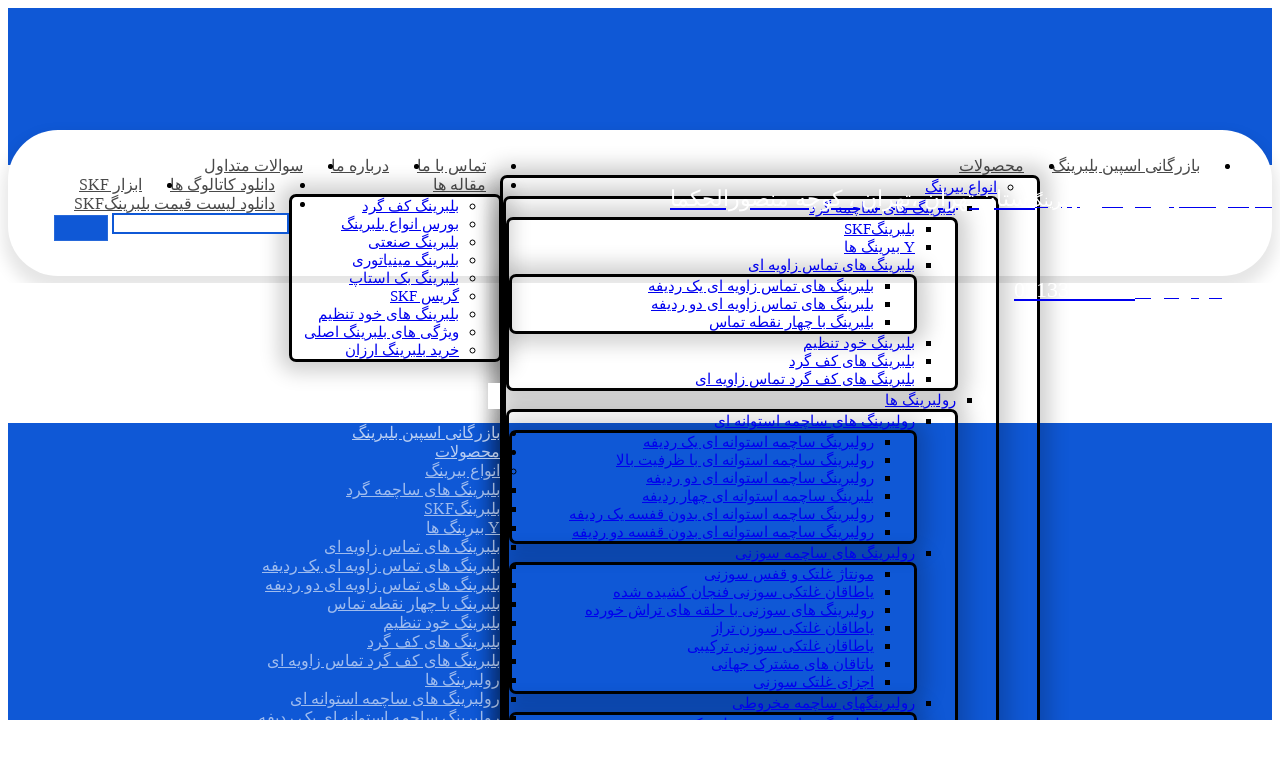

--- FILE ---
content_type: text/html; charset=UTF-8
request_url: https://spinbt.com/product/7009-ce-p4ah1/
body_size: 41815
content:
<!DOCTYPE html>
				<html dir="rtl" lang="fa-IR">
				<head>

					<meta http-equiv="Content-Type" content="text/html; charset=UTF-8"/>

					<meta name="viewport" content="width=device-width, initial-scale=1.0, minimum-scale=1.0"/><meta name='robots' content='index, follow, max-image-preview:large, max-snippet:-1, max-video-preview:-1' />

	<!-- This site is optimized with the Yoast SEO Premium plugin v25.5 (Yoast SEO v26.8) - https://yoast.com/product/yoast-seo-premium-wordpress/ -->
	<title>7009 CE/P4AH1 - بازرگانی اسپین بلبرینگ</title>
	<link rel="canonical" href="https://spinbt.com/product/7009-ce-p4ah1/" />
	<meta property="og:locale" content="fa_IR" />
	<meta property="og:type" content="article" />
	<meta property="og:title" content="7009 CE/P4AH1" />
	<meta property="og:description" content="7009 CE/P4AH1یاطاقان توپ ، زاویه ای ، فوق العاده دقیق ..." />
	<meta property="og:url" content="https://spinbt.com/product/7009-ce-p4ah1/" />
	<meta property="og:site_name" content="بازرگانی اسپین بلبرینگ" />
	<meta property="og:image" content="https://spinbt.com/wp-content/uploads/2021/05/no-image-363.png" />
	<meta property="og:image:width" content="420" />
	<meta property="og:image:height" content="422" />
	<meta property="og:image:type" content="image/png" />
	<meta name="twitter:card" content="summary_large_image" />
	<meta name="twitter:label1" content="زمان تقریبی برای خواندن" />
	<meta name="twitter:data1" content="1 دقیقه" />
	<script type="application/ld+json" class="yoast-schema-graph">{"@context":"https://schema.org","@graph":[{"@type":"WebPage","@id":"https://spinbt.com/product/7009-ce-p4ah1/","url":"https://spinbt.com/product/7009-ce-p4ah1/","name":"7009 CE/P4AH1 - بازرگانی اسپین بلبرینگ","isPartOf":{"@id":"https://spinbt.com/#website"},"primaryImageOfPage":{"@id":"https://spinbt.com/product/7009-ce-p4ah1/#primaryimage"},"image":{"@id":"https://spinbt.com/product/7009-ce-p4ah1/#primaryimage"},"thumbnailUrl":"https://spinbt.com/wp-content/uploads/2021/05/no-image-363.png","datePublished":"2021-05-31T09:56:43+00:00","breadcrumb":{"@id":"https://spinbt.com/product/7009-ce-p4ah1/#breadcrumb"},"inLanguage":"fa-IR","potentialAction":[{"@type":"ReadAction","target":["https://spinbt.com/product/7009-ce-p4ah1/"]}]},{"@type":"ImageObject","inLanguage":"fa-IR","@id":"https://spinbt.com/product/7009-ce-p4ah1/#primaryimage","url":"https://spinbt.com/wp-content/uploads/2021/05/no-image-363.png","contentUrl":"https://spinbt.com/wp-content/uploads/2021/05/no-image-363.png","width":420,"height":422},{"@type":"BreadcrumbList","@id":"https://spinbt.com/product/7009-ce-p4ah1/#breadcrumb","itemListElement":[{"@type":"ListItem","position":1,"name":"اسپین بلبریمگ","item":"https://spinbt.com/"},{"@type":"ListItem","position":2,"name":"محصولات","item":"https://spinbt.com/shop/"},{"@type":"ListItem","position":3,"name":"7009 CE/P4AH1"}]},{"@type":"WebSite","@id":"https://spinbt.com/#website","url":"https://spinbt.com/","name":"بازرگانی اسپین بلبرینگ","description":"فروش انواع محصولات بلبرینگ skf","publisher":{"@id":"https://spinbt.com/#organization"},"potentialAction":[{"@type":"SearchAction","target":{"@type":"EntryPoint","urlTemplate":"https://spinbt.com/?s={search_term_string}"},"query-input":{"@type":"PropertyValueSpecification","valueRequired":true,"valueName":"search_term_string"}}],"inLanguage":"fa-IR"},{"@type":"Organization","@id":"https://spinbt.com/#organization","name":"بازرگانی اسپین بلبرینگ","url":"https://spinbt.com/","logo":{"@type":"ImageObject","inLanguage":"fa-IR","@id":"https://spinbt.com/#/schema/logo/image/","url":"https://spinbt.com/wp-content/uploads/2021/12/WhatsApp_Image_2021-12-02_at_07.12.30-removebg-preview.png","contentUrl":"https://spinbt.com/wp-content/uploads/2021/12/WhatsApp_Image_2021-12-02_at_07.12.30-removebg-preview.png","width":453,"height":550,"caption":"بازرگانی اسپین بلبرینگ"},"image":{"@id":"https://spinbt.com/#/schema/logo/image/"}},false]}</script>
	<!-- / Yoast SEO Premium plugin. -->


<link rel='dns-prefetch' href='//use.fontawesome.com' />
<link rel="alternate" title="oEmbed (JSON)" type="application/json+oembed" href="https://spinbt.com/wp-json/oembed/1.0/embed?url=https%3A%2F%2Fspinbt.com%2Fproduct%2F7009-ce-p4ah1%2F" />
<link rel="alternate" title="oEmbed (XML)" type="text/xml+oembed" href="https://spinbt.com/wp-json/oembed/1.0/embed?url=https%3A%2F%2Fspinbt.com%2Fproduct%2F7009-ce-p4ah1%2F&#038;format=xml" />
<style id='wp-img-auto-sizes-contain-inline-css'>
img:is([sizes=auto i],[sizes^="auto," i]){contain-intrinsic-size:3000px 1500px}
/*# sourceURL=wp-img-auto-sizes-contain-inline-css */
</style>
<style id='wp-emoji-styles-inline-css'>

	img.wp-smiley, img.emoji {
		display: inline !important;
		border: none !important;
		box-shadow: none !important;
		height: 1em !important;
		width: 1em !important;
		margin: 0 0.07em !important;
		vertical-align: -0.1em !important;
		background: none !important;
		padding: 0 !important;
	}
/*# sourceURL=wp-emoji-styles-inline-css */
</style>
<link rel='stylesheet' id='wp-block-library-rtl-css' href='https://spinbt.com/wp-includes/css/dist/block-library/style-rtl.min.css?ver=6.9' media='all' />
<style id='wp-block-library-theme-inline-css'>
.wp-block-audio :where(figcaption){color:#555;font-size:13px;text-align:center}.is-dark-theme .wp-block-audio :where(figcaption){color:#ffffffa6}.wp-block-audio{margin:0 0 1em}.wp-block-code{border:1px solid #ccc;border-radius:4px;font-family:Menlo,Consolas,monaco,monospace;padding:.8em 1em}.wp-block-embed :where(figcaption){color:#555;font-size:13px;text-align:center}.is-dark-theme .wp-block-embed :where(figcaption){color:#ffffffa6}.wp-block-embed{margin:0 0 1em}.blocks-gallery-caption{color:#555;font-size:13px;text-align:center}.is-dark-theme .blocks-gallery-caption{color:#ffffffa6}:root :where(.wp-block-image figcaption){color:#555;font-size:13px;text-align:center}.is-dark-theme :root :where(.wp-block-image figcaption){color:#ffffffa6}.wp-block-image{margin:0 0 1em}.wp-block-pullquote{border-bottom:4px solid;border-top:4px solid;color:currentColor;margin-bottom:1.75em}.wp-block-pullquote :where(cite),.wp-block-pullquote :where(footer),.wp-block-pullquote__citation{color:currentColor;font-size:.8125em;font-style:normal;text-transform:uppercase}.wp-block-quote{border-left:.25em solid;margin:0 0 1.75em;padding-left:1em}.wp-block-quote cite,.wp-block-quote footer{color:currentColor;font-size:.8125em;font-style:normal;position:relative}.wp-block-quote:where(.has-text-align-right){border-left:none;border-right:.25em solid;padding-left:0;padding-right:1em}.wp-block-quote:where(.has-text-align-center){border:none;padding-left:0}.wp-block-quote.is-large,.wp-block-quote.is-style-large,.wp-block-quote:where(.is-style-plain){border:none}.wp-block-search .wp-block-search__label{font-weight:700}.wp-block-search__button{border:1px solid #ccc;padding:.375em .625em}:where(.wp-block-group.has-background){padding:1.25em 2.375em}.wp-block-separator.has-css-opacity{opacity:.4}.wp-block-separator{border:none;border-bottom:2px solid;margin-left:auto;margin-right:auto}.wp-block-separator.has-alpha-channel-opacity{opacity:1}.wp-block-separator:not(.is-style-wide):not(.is-style-dots){width:100px}.wp-block-separator.has-background:not(.is-style-dots){border-bottom:none;height:1px}.wp-block-separator.has-background:not(.is-style-wide):not(.is-style-dots){height:2px}.wp-block-table{margin:0 0 1em}.wp-block-table td,.wp-block-table th{word-break:normal}.wp-block-table :where(figcaption){color:#555;font-size:13px;text-align:center}.is-dark-theme .wp-block-table :where(figcaption){color:#ffffffa6}.wp-block-video :where(figcaption){color:#555;font-size:13px;text-align:center}.is-dark-theme .wp-block-video :where(figcaption){color:#ffffffa6}.wp-block-video{margin:0 0 1em}:root :where(.wp-block-template-part.has-background){margin-bottom:0;margin-top:0;padding:1.25em 2.375em}
/*# sourceURL=/wp-includes/css/dist/block-library/theme.min.css */
</style>
<style id='classic-theme-styles-inline-css'>
/*! This file is auto-generated */
.wp-block-button__link{color:#fff;background-color:#32373c;border-radius:9999px;box-shadow:none;text-decoration:none;padding:calc(.667em + 2px) calc(1.333em + 2px);font-size:1.125em}.wp-block-file__button{background:#32373c;color:#fff;text-decoration:none}
/*# sourceURL=/wp-includes/css/classic-themes.min.css */
</style>
<link data-minify="1" rel='stylesheet' id='jet-engine-frontend-css' href='https://spinbt.com/wp-content/cache/min/1/wp-content/plugins/jet-engine/assets/css/frontend.css?ver=1770046375' media='all' />
<link data-minify="1" rel='stylesheet' id='codevz-blocks-css' href='https://spinbt.com/wp-content/cache/min/1/wp-content/themes/xtra/assets/css/blocks.css?ver=1770046375' media='all' />
<style id='global-styles-inline-css'>
:root{--wp--preset--aspect-ratio--square: 1;--wp--preset--aspect-ratio--4-3: 4/3;--wp--preset--aspect-ratio--3-4: 3/4;--wp--preset--aspect-ratio--3-2: 3/2;--wp--preset--aspect-ratio--2-3: 2/3;--wp--preset--aspect-ratio--16-9: 16/9;--wp--preset--aspect-ratio--9-16: 9/16;--wp--preset--color--black: #000000;--wp--preset--color--cyan-bluish-gray: #abb8c3;--wp--preset--color--white: #ffffff;--wp--preset--color--pale-pink: #f78da7;--wp--preset--color--vivid-red: #cf2e2e;--wp--preset--color--luminous-vivid-orange: #ff6900;--wp--preset--color--luminous-vivid-amber: #fcb900;--wp--preset--color--light-green-cyan: #7bdcb5;--wp--preset--color--vivid-green-cyan: #00d084;--wp--preset--color--pale-cyan-blue: #8ed1fc;--wp--preset--color--vivid-cyan-blue: #0693e3;--wp--preset--color--vivid-purple: #9b51e0;--wp--preset--gradient--vivid-cyan-blue-to-vivid-purple: linear-gradient(135deg,rgb(6,147,227) 0%,rgb(155,81,224) 100%);--wp--preset--gradient--light-green-cyan-to-vivid-green-cyan: linear-gradient(135deg,rgb(122,220,180) 0%,rgb(0,208,130) 100%);--wp--preset--gradient--luminous-vivid-amber-to-luminous-vivid-orange: linear-gradient(135deg,rgb(252,185,0) 0%,rgb(255,105,0) 100%);--wp--preset--gradient--luminous-vivid-orange-to-vivid-red: linear-gradient(135deg,rgb(255,105,0) 0%,rgb(207,46,46) 100%);--wp--preset--gradient--very-light-gray-to-cyan-bluish-gray: linear-gradient(135deg,rgb(238,238,238) 0%,rgb(169,184,195) 100%);--wp--preset--gradient--cool-to-warm-spectrum: linear-gradient(135deg,rgb(74,234,220) 0%,rgb(151,120,209) 20%,rgb(207,42,186) 40%,rgb(238,44,130) 60%,rgb(251,105,98) 80%,rgb(254,248,76) 100%);--wp--preset--gradient--blush-light-purple: linear-gradient(135deg,rgb(255,206,236) 0%,rgb(152,150,240) 100%);--wp--preset--gradient--blush-bordeaux: linear-gradient(135deg,rgb(254,205,165) 0%,rgb(254,45,45) 50%,rgb(107,0,62) 100%);--wp--preset--gradient--luminous-dusk: linear-gradient(135deg,rgb(255,203,112) 0%,rgb(199,81,192) 50%,rgb(65,88,208) 100%);--wp--preset--gradient--pale-ocean: linear-gradient(135deg,rgb(255,245,203) 0%,rgb(182,227,212) 50%,rgb(51,167,181) 100%);--wp--preset--gradient--electric-grass: linear-gradient(135deg,rgb(202,248,128) 0%,rgb(113,206,126) 100%);--wp--preset--gradient--midnight: linear-gradient(135deg,rgb(2,3,129) 0%,rgb(40,116,252) 100%);--wp--preset--font-size--small: 13px;--wp--preset--font-size--medium: 20px;--wp--preset--font-size--large: 36px;--wp--preset--font-size--x-large: 42px;--wp--preset--spacing--20: 0.44rem;--wp--preset--spacing--30: 0.67rem;--wp--preset--spacing--40: 1rem;--wp--preset--spacing--50: 1.5rem;--wp--preset--spacing--60: 2.25rem;--wp--preset--spacing--70: 3.38rem;--wp--preset--spacing--80: 5.06rem;--wp--preset--shadow--natural: 6px 6px 9px rgba(0, 0, 0, 0.2);--wp--preset--shadow--deep: 12px 12px 50px rgba(0, 0, 0, 0.4);--wp--preset--shadow--sharp: 6px 6px 0px rgba(0, 0, 0, 0.2);--wp--preset--shadow--outlined: 6px 6px 0px -3px rgb(255, 255, 255), 6px 6px rgb(0, 0, 0);--wp--preset--shadow--crisp: 6px 6px 0px rgb(0, 0, 0);}:where(.is-layout-flex){gap: 0.5em;}:where(.is-layout-grid){gap: 0.5em;}body .is-layout-flex{display: flex;}.is-layout-flex{flex-wrap: wrap;align-items: center;}.is-layout-flex > :is(*, div){margin: 0;}body .is-layout-grid{display: grid;}.is-layout-grid > :is(*, div){margin: 0;}:where(.wp-block-columns.is-layout-flex){gap: 2em;}:where(.wp-block-columns.is-layout-grid){gap: 2em;}:where(.wp-block-post-template.is-layout-flex){gap: 1.25em;}:where(.wp-block-post-template.is-layout-grid){gap: 1.25em;}.has-black-color{color: var(--wp--preset--color--black) !important;}.has-cyan-bluish-gray-color{color: var(--wp--preset--color--cyan-bluish-gray) !important;}.has-white-color{color: var(--wp--preset--color--white) !important;}.has-pale-pink-color{color: var(--wp--preset--color--pale-pink) !important;}.has-vivid-red-color{color: var(--wp--preset--color--vivid-red) !important;}.has-luminous-vivid-orange-color{color: var(--wp--preset--color--luminous-vivid-orange) !important;}.has-luminous-vivid-amber-color{color: var(--wp--preset--color--luminous-vivid-amber) !important;}.has-light-green-cyan-color{color: var(--wp--preset--color--light-green-cyan) !important;}.has-vivid-green-cyan-color{color: var(--wp--preset--color--vivid-green-cyan) !important;}.has-pale-cyan-blue-color{color: var(--wp--preset--color--pale-cyan-blue) !important;}.has-vivid-cyan-blue-color{color: var(--wp--preset--color--vivid-cyan-blue) !important;}.has-vivid-purple-color{color: var(--wp--preset--color--vivid-purple) !important;}.has-black-background-color{background-color: var(--wp--preset--color--black) !important;}.has-cyan-bluish-gray-background-color{background-color: var(--wp--preset--color--cyan-bluish-gray) !important;}.has-white-background-color{background-color: var(--wp--preset--color--white) !important;}.has-pale-pink-background-color{background-color: var(--wp--preset--color--pale-pink) !important;}.has-vivid-red-background-color{background-color: var(--wp--preset--color--vivid-red) !important;}.has-luminous-vivid-orange-background-color{background-color: var(--wp--preset--color--luminous-vivid-orange) !important;}.has-luminous-vivid-amber-background-color{background-color: var(--wp--preset--color--luminous-vivid-amber) !important;}.has-light-green-cyan-background-color{background-color: var(--wp--preset--color--light-green-cyan) !important;}.has-vivid-green-cyan-background-color{background-color: var(--wp--preset--color--vivid-green-cyan) !important;}.has-pale-cyan-blue-background-color{background-color: var(--wp--preset--color--pale-cyan-blue) !important;}.has-vivid-cyan-blue-background-color{background-color: var(--wp--preset--color--vivid-cyan-blue) !important;}.has-vivid-purple-background-color{background-color: var(--wp--preset--color--vivid-purple) !important;}.has-black-border-color{border-color: var(--wp--preset--color--black) !important;}.has-cyan-bluish-gray-border-color{border-color: var(--wp--preset--color--cyan-bluish-gray) !important;}.has-white-border-color{border-color: var(--wp--preset--color--white) !important;}.has-pale-pink-border-color{border-color: var(--wp--preset--color--pale-pink) !important;}.has-vivid-red-border-color{border-color: var(--wp--preset--color--vivid-red) !important;}.has-luminous-vivid-orange-border-color{border-color: var(--wp--preset--color--luminous-vivid-orange) !important;}.has-luminous-vivid-amber-border-color{border-color: var(--wp--preset--color--luminous-vivid-amber) !important;}.has-light-green-cyan-border-color{border-color: var(--wp--preset--color--light-green-cyan) !important;}.has-vivid-green-cyan-border-color{border-color: var(--wp--preset--color--vivid-green-cyan) !important;}.has-pale-cyan-blue-border-color{border-color: var(--wp--preset--color--pale-cyan-blue) !important;}.has-vivid-cyan-blue-border-color{border-color: var(--wp--preset--color--vivid-cyan-blue) !important;}.has-vivid-purple-border-color{border-color: var(--wp--preset--color--vivid-purple) !important;}.has-vivid-cyan-blue-to-vivid-purple-gradient-background{background: var(--wp--preset--gradient--vivid-cyan-blue-to-vivid-purple) !important;}.has-light-green-cyan-to-vivid-green-cyan-gradient-background{background: var(--wp--preset--gradient--light-green-cyan-to-vivid-green-cyan) !important;}.has-luminous-vivid-amber-to-luminous-vivid-orange-gradient-background{background: var(--wp--preset--gradient--luminous-vivid-amber-to-luminous-vivid-orange) !important;}.has-luminous-vivid-orange-to-vivid-red-gradient-background{background: var(--wp--preset--gradient--luminous-vivid-orange-to-vivid-red) !important;}.has-very-light-gray-to-cyan-bluish-gray-gradient-background{background: var(--wp--preset--gradient--very-light-gray-to-cyan-bluish-gray) !important;}.has-cool-to-warm-spectrum-gradient-background{background: var(--wp--preset--gradient--cool-to-warm-spectrum) !important;}.has-blush-light-purple-gradient-background{background: var(--wp--preset--gradient--blush-light-purple) !important;}.has-blush-bordeaux-gradient-background{background: var(--wp--preset--gradient--blush-bordeaux) !important;}.has-luminous-dusk-gradient-background{background: var(--wp--preset--gradient--luminous-dusk) !important;}.has-pale-ocean-gradient-background{background: var(--wp--preset--gradient--pale-ocean) !important;}.has-electric-grass-gradient-background{background: var(--wp--preset--gradient--electric-grass) !important;}.has-midnight-gradient-background{background: var(--wp--preset--gradient--midnight) !important;}.has-small-font-size{font-size: var(--wp--preset--font-size--small) !important;}.has-medium-font-size{font-size: var(--wp--preset--font-size--medium) !important;}.has-large-font-size{font-size: var(--wp--preset--font-size--large) !important;}.has-x-large-font-size{font-size: var(--wp--preset--font-size--x-large) !important;}
:where(.wp-block-post-template.is-layout-flex){gap: 1.25em;}:where(.wp-block-post-template.is-layout-grid){gap: 1.25em;}
:where(.wp-block-term-template.is-layout-flex){gap: 1.25em;}:where(.wp-block-term-template.is-layout-grid){gap: 1.25em;}
:where(.wp-block-columns.is-layout-flex){gap: 2em;}:where(.wp-block-columns.is-layout-grid){gap: 2em;}
:root :where(.wp-block-pullquote){font-size: 1.5em;line-height: 1.6;}
/*# sourceURL=global-styles-inline-css */
</style>
<link data-minify="1" rel='stylesheet' id='cz-icons-pack-css' href='https://spinbt.com/wp-content/cache/min/1/wp-content/plugins/codevz-plus/admin/fields/codevz_fields/icons/czicons.css?ver=1770046375' media='all' />
<link data-minify="1" rel='stylesheet' id='rtl-xtra-front-css' href='https://spinbt.com/wp-content/cache/min/1/wp-content/plugins/codevz-plus/rtl-xtra/css/rtl-xtra-front.css?ver=1770046375' media='all' />
<link data-minify="1" rel='stylesheet' id='js_composer_front-css' href='https://spinbt.com/wp-content/cache/min/1/wp-content/plugins/js_composer/assets/css/js_composer.min.css?ver=1770046375' media='all' />
<link rel='stylesheet' id='rtl-js_composer_front-css' href='https://spinbt.com/wp-content/plugins/codevz-plus/rtl-xtra/css/xtra_js_composer.min.css?ver=6.9' media='all' />
<link rel='stylesheet' id='photoswipe-css' href='https://spinbt.com/wp-content/plugins/woocommerce/assets/css/photoswipe/photoswipe.min.css?ver=10.4.3' media='all' />
<link rel='stylesheet' id='photoswipe-default-skin-css' href='https://spinbt.com/wp-content/plugins/woocommerce/assets/css/photoswipe/default-skin/default-skin.min.css?ver=10.4.3' media='all' />
<link data-minify="1" rel='stylesheet' id='woocommerce-layout-rtl-css' href='https://spinbt.com/wp-content/cache/min/1/wp-content/plugins/woocommerce/assets/css/woocommerce-layout-rtl.css?ver=1770046692' media='all' />
<link data-minify="1" rel='stylesheet' id='woocommerce-smallscreen-rtl-css' href='https://spinbt.com/wp-content/cache/min/1/wp-content/plugins/woocommerce/assets/css/woocommerce-smallscreen-rtl.css?ver=1770046692' media='only screen and (max-width: 768px)' />
<link data-minify="1" rel='stylesheet' id='woocommerce-general-rtl-css' href='https://spinbt.com/wp-content/cache/min/1/wp-content/plugins/woocommerce/assets/css/woocommerce-rtl.css?ver=1770046692' media='all' />
<style id='woocommerce-inline-inline-css'>
.woocommerce form .form-row .required { visibility: visible; }
/*# sourceURL=woocommerce-inline-inline-css */
</style>
<link rel='stylesheet' id='contactus.css-css' href='https://spinbt.com/wp-content/plugins/ar-contactus/res/css/contactus.min.css?ver=2.1.2' media='all' />
<link data-minify="1" rel='stylesheet' id='contactus.generated.desktop.css-css' href='https://spinbt.com/wp-content/cache/min/1/wp-content/plugins/ar-contactus/res/css/generated-desktop.css?ver=1770046375' media='all' />
<link data-minify="1" rel='stylesheet' id='contactus.fa.css-css' href='https://spinbt.com/wp-content/cache/min/1/releases/v5.8.1/css/all.css?ver=1770046375' media='all' />
<link rel='stylesheet' id='codevz-style-css' href='https://spinbt.com/wp-content/themes/xtra/style.css?ver=6.9' media='all' />
<link rel='stylesheet' id='codevz-child-style-css' href='https://spinbt.com/wp-content/themes/xtra-child/style.css?ver=6.9' media='all' />
<link data-minify="1" rel='stylesheet' id='codevz-css' href='https://spinbt.com/wp-content/cache/min/1/wp-content/themes/xtra/assets/css/core.css?ver=1770046375' media='all' />
<link data-minify="1" rel='stylesheet' id='codevz-laptop-css' href='https://spinbt.com/wp-content/cache/min/1/wp-content/themes/xtra/assets/css/core-laptop.css?ver=1770046375' media='screen and (max-width: 1024px)' />
<link data-minify="1" rel='stylesheet' id='codevz-tablet-css' href='https://spinbt.com/wp-content/cache/min/1/wp-content/themes/xtra/assets/css/core-tablet.css?ver=1770046375' media='screen and (max-width: 768px)' />
<link data-minify="1" rel='stylesheet' id='codevz-mobile-css' href='https://spinbt.com/wp-content/cache/min/1/wp-content/themes/xtra/assets/css/core-mobile.css?ver=1770046375' media='screen and (max-width: 480px)' />
<link data-minify="1" rel='stylesheet' id='codevz-rtl-css' href='https://spinbt.com/wp-content/cache/min/1/wp-content/themes/xtra/assets/css/core.rtl.css?ver=1770046375' media='all' />
<link data-minify="1" rel='stylesheet' id='codevz-single-css' href='https://spinbt.com/wp-content/cache/min/1/wp-content/themes/xtra/assets/css/single.css?ver=1770046471' media='all' />
<link data-minify="1" rel='stylesheet' id='codevz-single-rtl-css' href='https://spinbt.com/wp-content/cache/min/1/wp-content/themes/xtra/assets/css/single.rtl.css?ver=1770046471' media='all' />
<link data-minify="1" rel='stylesheet' id='codevz-comments-css' href='https://spinbt.com/wp-content/cache/min/1/wp-content/themes/xtra/assets/css/comments.css?ver=1770046375' media='all' />
<link data-minify="1" rel='stylesheet' id='codevz-comments-mobile-css' href='https://spinbt.com/wp-content/cache/min/1/wp-content/themes/xtra/assets/css/comments-mobile.css?ver=1770046375' media='screen and (max-width: 480px)' />
<link data-minify="1" rel='stylesheet' id='codevz-comments-rtl-css' href='https://spinbt.com/wp-content/cache/min/1/wp-content/themes/xtra/assets/css/comments.rtl.css?ver=1770046375' media='all' />
<link data-minify="1" rel='stylesheet' id='codevz-woocommerce-css' href='https://spinbt.com/wp-content/cache/min/1/wp-content/themes/xtra/assets/css/woocommerce.css?ver=1770046375' media='all' />
<link data-minify="1" rel='stylesheet' id='codevz-woocommerce-rtl-css' href='https://spinbt.com/wp-content/cache/min/1/wp-content/themes/xtra/assets/css/woocommerce.rtl.css?ver=1770046375' media='all' />
<link data-minify="1" rel='stylesheet' id='codevz-plus-share-css' href='https://spinbt.com/wp-content/cache/min/1/wp-content/plugins/codevz-plus/assets/css/share.css?ver=1770046375' media='all' />
<link data-minify="1" rel='stylesheet' id='codevz-plus-css' href='https://spinbt.com/wp-content/cache/min/1/wp-content/plugins/codevz-plus/assets/css/codevzplus.css?ver=1770046375' media='all' />
<link data-minify="1" rel='stylesheet' id='codevz-plus-tablet-css' href='https://spinbt.com/wp-content/cache/min/1/wp-content/plugins/codevz-plus/assets/css/codevzplus-tablet.css?ver=1770046375' media='screen and (max-width: 768px)' />
<link data-minify="1" rel='stylesheet' id='codevz-plus-mobile-css' href='https://spinbt.com/wp-content/cache/min/1/wp-content/plugins/codevz-plus/assets/css/codevzplus-mobile.css?ver=1770046375' media='screen and (max-width: 480px)' />
<link data-minify="1" rel='stylesheet' id='tablepress-default-css' href='https://spinbt.com/wp-content/cache/min/1/wp-content/plugins/tablepress/css/build/default-rtl.css?ver=1770046375' media='all' />
<link data-minify="1" rel='stylesheet' id='xtra-elementor-front-css' href='https://spinbt.com/wp-content/cache/min/1/wp-content/plugins/codevz-plus/assets/css/elementor.css?ver=1770046375' media='all' />
<link rel='stylesheet' id='font-awesome-shims-css' href='https://spinbt.com/wp-content/plugins/codevz-plus/admin/assets/css/font-awesome/css/v4-shims.min.css?ver=6.4.2' media='all' />
<link data-minify="1" rel='stylesheet' id='font-awesome-css' href='https://spinbt.com/wp-content/cache/min/1/wp-content/plugins/codevz-plus/admin/assets/css/font-awesome/css/all.min.css?ver=1770046375' media='all' />
<script id="mns-navasan-persist-js-extra">
var mnsNavasanPersists = {"nonce":"e921c3f98a","ajaxUrl":"https://spinbt.com/wp-admin/admin-ajax.php","restBase":"https://spinbt.com/wp-json/","restNonce":"56d5789d7a"};
//# sourceURL=mns-navasan-persist-js-extra
</script>
<script src="https://spinbt.com/wp-content/plugins/mns-woocommerce-rate-based-products/assets/js/persist.min.js?ver=7.12.6" id="mns-navasan-persist-js" data-rocket-defer defer></script>
<script src="https://spinbt.com/wp-includes/js/jquery/jquery.min.js?ver=3.7.1" id="jquery-core-js" data-rocket-defer defer></script>
<script src="https://spinbt.com/wp-content/plugins/woocommerce/assets/js/jquery-blockui/jquery.blockUI.min.js?ver=2.7.0-wc.10.4.3" id="wc-jquery-blockui-js" data-wp-strategy="defer" data-rocket-defer defer></script>
<script id="wc-add-to-cart-js-extra">
var wc_add_to_cart_params = {"ajax_url":"/wp-admin/admin-ajax.php","wc_ajax_url":"/?wc-ajax=%%endpoint%%","i18n_view_cart":"\u0645\u0634\u0627\u0647\u062f\u0647 \u0633\u0628\u062f \u062e\u0631\u06cc\u062f","cart_url":"https://spinbt.com","is_cart":"","cart_redirect_after_add":"no"};
//# sourceURL=wc-add-to-cart-js-extra
</script>
<script src="https://spinbt.com/wp-content/plugins/woocommerce/assets/js/frontend/add-to-cart.min.js?ver=10.4.3" id="wc-add-to-cart-js" data-wp-strategy="defer" data-rocket-defer defer></script>
<script src="https://spinbt.com/wp-content/plugins/woocommerce/assets/js/zoom/jquery.zoom.min.js?ver=1.7.21-wc.10.4.3" id="wc-zoom-js" defer data-wp-strategy="defer"></script>
<script src="https://spinbt.com/wp-content/plugins/woocommerce/assets/js/flexslider/jquery.flexslider.min.js?ver=2.7.2-wc.10.4.3" id="wc-flexslider-js" defer data-wp-strategy="defer"></script>
<script src="https://spinbt.com/wp-content/plugins/woocommerce/assets/js/photoswipe/photoswipe.min.js?ver=4.1.1-wc.10.4.3" id="wc-photoswipe-js" defer data-wp-strategy="defer"></script>
<script src="https://spinbt.com/wp-content/plugins/woocommerce/assets/js/photoswipe/photoswipe-ui-default.min.js?ver=4.1.1-wc.10.4.3" id="wc-photoswipe-ui-default-js" defer data-wp-strategy="defer"></script>
<script id="wc-single-product-js-extra">
var wc_single_product_params = {"i18n_required_rating_text":"\u0644\u0637\u0641\u0627 \u06cc\u06a9 \u0627\u0645\u062a\u06cc\u0627\u0632 \u0631\u0627 \u0627\u0646\u062a\u062e\u0627\u0628 \u06a9\u0646\u06cc\u062f","i18n_rating_options":["\u06f1 \u0627\u0632 \u06f5 \u0633\u062a\u0627\u0631\u0647","\u06f2 \u0627\u0632 \u06f5 \u0633\u062a\u0627\u0631\u0647","\u06f3 \u0627\u0632 \u06f5 \u0633\u062a\u0627\u0631\u0647","\u06f4 \u0627\u0632 \u06f5 \u0633\u062a\u0627\u0631\u0647","\u06f5 \u0627\u0632 \u06f5 \u0633\u062a\u0627\u0631\u0647"],"i18n_product_gallery_trigger_text":"\u0645\u0634\u0627\u0647\u062f\u0647 \u06af\u0627\u0644\u0631\u06cc \u062a\u0635\u0627\u0648\u06cc\u0631 \u0628\u0647 \u0635\u0648\u0631\u062a \u062a\u0645\u0627\u0645 \u0635\u0641\u062d\u0647","review_rating_required":"yes","flexslider":{"rtl":true,"animation":"slide","smoothHeight":true,"directionNav":true,"controlNav":"thumbnails","slideshow":false,"animationSpeed":500,"animationLoop":false,"allowOneSlide":false},"zoom_enabled":"1","zoom_options":[],"photoswipe_enabled":"1","photoswipe_options":{"shareEl":false,"closeOnScroll":false,"history":false,"hideAnimationDuration":0,"showAnimationDuration":0},"flexslider_enabled":"1"};
//# sourceURL=wc-single-product-js-extra
</script>
<script src="https://spinbt.com/wp-content/plugins/woocommerce/assets/js/frontend/single-product.min.js?ver=10.4.3" id="wc-single-product-js" defer data-wp-strategy="defer"></script>
<script src="https://spinbt.com/wp-content/plugins/woocommerce/assets/js/js-cookie/js.cookie.min.js?ver=2.1.4-wc.10.4.3" id="wc-js-cookie-js" defer data-wp-strategy="defer"></script>
<script id="woocommerce-js-extra">
var woocommerce_params = {"ajax_url":"/wp-admin/admin-ajax.php","wc_ajax_url":"/?wc-ajax=%%endpoint%%","i18n_password_show":"\u0646\u0645\u0627\u06cc\u0634 \u0631\u0645\u0632 \u0639\u0628\u0648\u0631","i18n_password_hide":"\u0645\u062e\u0641\u06cc\u200c\u0633\u0627\u0632\u06cc \u0631\u0645\u0632 \u0639\u0628\u0648\u0631"};
//# sourceURL=woocommerce-js-extra
</script>
<script src="https://spinbt.com/wp-content/plugins/woocommerce/assets/js/frontend/woocommerce.min.js?ver=10.4.3" id="woocommerce-js" defer data-wp-strategy="defer"></script>
<script id="contactus-js-extra">
var arCUVars = {"url":"https://spinbt.com/wp-admin/admin-ajax.php","version":"2.1.2","_wpnonce":"\u003Cinput type=\"hidden\" id=\"_wpnonce\" name=\"_wpnonce\" value=\"64bcc52332\" /\u003E\u003Cinput type=\"hidden\" name=\"_wp_http_referer\" value=\"/product/7009-ce-p4ah1/\" /\u003E"};
//# sourceURL=contactus-js-extra
</script>
<script src="https://spinbt.com/wp-content/plugins/ar-contactus/res/js/contactus.min.js?ver=2.1.2" id="contactus-js" data-rocket-defer defer></script>
<script data-minify="1" src="https://spinbt.com/wp-content/cache/min/1/wp-content/plugins/ar-contactus/res/js/scripts.js?ver=1763971695" id="contactus.scripts-js" data-rocket-defer defer></script>
<script data-minify="1" src="https://spinbt.com/wp-content/cache/min/1/wp-content/plugins/js_composer/assets/js/vendors/woocommerce-add-to-cart.js?ver=1763971695" id="vc_woocommerce-add-to-cart-js-js" data-rocket-defer defer></script>
<script id="wc-cart-fragments-js-extra">
var wc_cart_fragments_params = {"ajax_url":"/wp-admin/admin-ajax.php","wc_ajax_url":"/?wc-ajax=%%endpoint%%","cart_hash_key":"wc_cart_hash_83560701cb09bb1aeddd5af762cab7f4","fragment_name":"wc_fragments_83560701cb09bb1aeddd5af762cab7f4","request_timeout":"5000"};
//# sourceURL=wc-cart-fragments-js-extra
</script>
<script></script><link rel="https://api.w.org/" href="https://spinbt.com/wp-json/" /><link rel="alternate" title="JSON" type="application/json" href="https://spinbt.com/wp-json/wp/v2/product/26121" /><link rel="EditURI" type="application/rsd+xml" title="RSD" href="https://spinbt.com/xmlrpc.php?rsd" />
<link rel='shortlink' href='https://spinbt.com/?p=26121' />
<meta name="format-detection" content="telephone=no"><style>
	
	.bis{
		background:#0f58d6 !important;
		color:#fff !important;
	}
	
	.seachinall div form{
		width: 40%;
		margin:0 auto;
	}
	.seachinall div form button{
		margin:0px !important;
		border-top-left-radius:25px;
		border-bottom-left-radius:25px;
	}
	.seachinall div form label input{
		border-top-right-radius:25px;
		border-bottom-right-radius:25px;
	}
	
	#for_filtersShow{
		float:left;
		font-size:10px;
		padding-top:5px;
	}
	
	.OptionsOperator {
		background:rgba(000,255,000,0.3);
		color:#fff;
	}
	
	.elementor-add-to-cart .xtra-product-icons{
		display:none !important;
	}
	.single_add_to_cart_button{
		width:300px !important;
		height:40px; 
		border-radius:4px !important;
	}
		
	table,tbody tr td{
		direction:ltr !important;
	}
	
	.m_search_big h2.widgettitle{
    	color:#fff !important;
		text-align:center;
	}
		
	table, th, td {
            border: 1px solid rgba(0,0,0,0.3)!important;
            border-collapse: collapse !important;
            padding: 10px 5px  !important;
        }
        tr{
            transition: all 0.35s;
        }
        tr:hover{
            background-color: rgba(0, 38, 255, 0.06);
        }
        .hideRow{
            display: none;
        }
	.table-pagination *{
		margin:0;
		padding:0;
	}
        .table-pagination{
            width: 100%;
            height: 60px;
        }
        .table-pagination ul li {
			height:100%;
            list-style: none !important;
            float: right;
            padding: 7px;
            margin: 0 3px;
            cursor: pointer !important;
            background-color: rgba(0, 0, 0, 0.1);
            border-radius: 5px;
            color: rgba(0, 0, 0, 0.7);
            transition: all 0.35s;
        }
        .table-pagination ul li:hover{
            background-color: #1a1aff !important;
            color: #fff !important;
        }
        .tableSearch{
            width: 250px;
            height: 30px;
            margin: 15px 0;
            float: left;
        }

        li#num{
            background-color: #1a1aff !important;
			width:100px;
        }

        li#num input{
            text-align: center !important;
            background-color: transparent !important;
            border: none !important;
            color: #fff !important;
            background-color: #1a1aff !important;
        }
        li#num input::-webkit-outer-spin-button,
        li#num input::-webkit-inner-spin-button {
        -webkit-appearance: none;
        margin: 0;
        }

        li#num input[type=number] {
        -moz-appearance: textfield;
        }
        .diss{
            pointer-events:none;
            opacity:0.6;
        }
	
	.zjs-container{
		width:100%;
		overflow-x:auto;
		border:1px solid rgba(0,0,0,0.1);
	}
		

	.itabs li{
		transition: all 0.5s;
	}

	.itabs li.selectd:after{
		content: "";
		display: block; 
		margin: 10px auto 0 auto;
		width: 80%; 
		border: 2px solid #0f58d6;
		border-radius: 5px;
	}
	.itabs li:after{
		content: "";
		display: block; 
		margin: 10px auto 0 auto;
		width: 80%; 
		border: 2px solid rgba(0,0,0,0);
		border-radius: 5px;
	}
	
	.itabs li:hover:after{
		border: 2px solid rgba(0,0,0,0.15);
	}
	
	
	@media only screen and (max-width: 767px) {
		
		.services_container{
			padding:25px 20px 20px 65px !important;
		}
		
		.seachinall div form{
			width: 90%;
			margin:0 auto;
		}
	  .m_widget_full{
		background:url('https://spinbt.com/wp-content/uploads/2021/06/0ec52e38638f730a8acf6d3417ab9547.jpg') !important;
	  }
		.tableSearch{
			position:relative;
			top:35px;
			width:100%;
			margin-bottom:35px;
		}
		.filter-el{
			float:right;
			width:100%;
			margin-top:15px;
		}
		
		.filter__between img{
			display:none !important;
		}
		.filter__between input[name="max"]{
			width:49.5% !important;
			-webkit-transform: perspective(100px) rotateX(10deg) !important;
		}
		.filter__between input[name="min"]{
			width:49.5% !important;
			-webkit-transform: perspective(100px) rotateX(-10deg) !important;
		}
		
		.fltrs-cntnr{
			height:85px;
			overflow-y:hidden;
		}
		
		#reset-filters{
			display:none;
		}
		
		.table-pagination ul{
			font-size:12px;
		}
		
		.table-pagination ul li#num{
			width:55px;
		}
		
	}
	@media only screen and (max-width: 1199px) {
	  .m_widget_full{
		background:url('https://spinbt.com/wp-content/uploads/2018/09/psec-bg.jpg') !important;
	  }
		.filter__between img{
			right:48.5% !important;
		}
		.filter__between input[name="max"]{
			width:49.75% !important;
			-webkit-transform: perspective(100px) rotateX(4deg) !important;
		}
		.filter__between input[name="min"]{
			width:49.75% !important;
			-webkit-transform: perspective(100px) rotateX(-4deg) !important;
		}
	}
	@media only screen and (max-width: 1600px) {
	  .m_widget_full{
		background:url('https://spinbt.com/wp-content/uploads/2018/09/psec-bg.jpg') !important;
		}
	}
	
		
</style><style>mark.order-date,time{unicode-bidi:embed!important}</style>	<noscript><style>.woocommerce-product-gallery{ opacity: 1 !important; }</style></noscript>
				<style>
				.e-con.e-parent:nth-of-type(n+4):not(.e-lazyloaded):not(.e-no-lazyload),
				.e-con.e-parent:nth-of-type(n+4):not(.e-lazyloaded):not(.e-no-lazyload) * {
					background-image: none !important;
				}
				@media screen and (max-height: 1024px) {
					.e-con.e-parent:nth-of-type(n+3):not(.e-lazyloaded):not(.e-no-lazyload),
					.e-con.e-parent:nth-of-type(n+3):not(.e-lazyloaded):not(.e-no-lazyload) * {
						background-image: none !important;
					}
				}
				@media screen and (max-height: 640px) {
					.e-con.e-parent:nth-of-type(n+2):not(.e-lazyloaded):not(.e-no-lazyload),
					.e-con.e-parent:nth-of-type(n+2):not(.e-lazyloaded):not(.e-no-lazyload) * {
						background-image: none !important;
					}
				}
			</style>
			<meta name="generator" content="Powered by WPBakery Page Builder - drag and drop page builder for WordPress."/>
<script>function perfmatters_check_cart_fragments(){if(null!==document.getElementById("perfmatters-cart-fragments"))return!1;if(document.cookie.match("(^|;) ?woocommerce_cart_hash=([^;]*)(;|$)")){var e=document.createElement("script");e.id="perfmatters-cart-fragments",e.src="https://spinbt.com/wp-content/plugins/woocommerce/assets/js/frontend/cart-fragments.min.js",e.async=!0,document.head.appendChild(e)}}perfmatters_check_cart_fragments(),document.addEventListener("click",function(){setTimeout(perfmatters_check_cart_fragments,1e3)});</script><link rel="icon" href="https://spinbt.com/wp-content/uploads/2025/07/cropped-WhatsApp_Image_2021-12-02_at_07.12.30-removebg-preview-32x32.png" sizes="32x32" />
<link rel="icon" href="https://spinbt.com/wp-content/uploads/2025/07/cropped-WhatsApp_Image_2021-12-02_at_07.12.30-removebg-preview-192x192.png" sizes="192x192" />
<link rel="apple-touch-icon" href="https://spinbt.com/wp-content/uploads/2025/07/cropped-WhatsApp_Image_2021-12-02_at_07.12.30-removebg-preview-180x180.png" />
<meta name="msapplication-TileImage" content="https://spinbt.com/wp-content/uploads/2025/07/cropped-WhatsApp_Image_2021-12-02_at_07.12.30-removebg-preview-270x270.png" />
<style id="codevz-inline-css" data-noptimize>.woocommerce div.product form.cart .variations .codevz-variations-button label,.codevz-product-live,.codevz-woo-columns span{border-radius:0px}article .cz_post_icon{border-radius:0px;color: #0f58d6}.xtra-cookie a.xtra-cookie-button,.xtra-outofstock{border-radius:0px}.codevz-cart-checkout-steps span,.woocommerce-MyAccount-navigation a:hover, .woocommerce-MyAccount-navigation .is-active a{color:#ffffff;background-color:#0f58d6;}.xtra-cookie a.xtra-cookie-button,article .cz_post_icon{color:#ffffff;background-color:#0f58d6;}.xtra-cookie{fill:#0f58d6}.admin-bar .cz_fixed_top_border{top:32px}.admin-bar i.offcanvas-close {top: 32px}.admin-bar .offcanvas_area, .admin-bar .hidden_top_bar{margin-top: 32px}.admin-bar .header_5,.admin-bar .onSticky{top: 32px}@media screen and (max-width:768px) {.admin-bar .header_5,.admin-bar .onSticky,.admin-bar .cz_fixed_top_border,.admin-bar i.offcanvas-close {top: 46px}.admin-bar .onSticky {top: 0}.admin-bar .offcanvas_area,.admin-bar .offcanvas_area,.admin-bar .hidden_top_bar{margin-top:46px;height:calc(100% - 46px);}}

/* Theme color */a:hover, .sf-menu > .cz.current_menu > a, .sf-menu > .cz .cz.current_menu > a,.sf-menu > .current-menu-parent > a,.comment-text .star-rating span {color: #0f58d6} 
form button, .button, #edd-purchase-button, .edd-submit, .edd-submit.button.blue, .edd-submit.button.blue:hover, .edd-submit.button.blue:focus, [type=submit].edd-submit, .sf-menu > .cz > a:before,.sf-menu > .cz > a:before,
.post-password-form input[type="submit"], .wpcf7-submit, .submit_user, 
#commentform #submit, .commentlist li.bypostauthor > .comment-body:after,.commentlist li.comment-author-admin > .comment-body:after, 
 .pagination .current, .pagination > b, .pagination a:hover, .page-numbers .current, .page-numbers a:hover, .pagination .next:hover, 
.pagination .prev:hover, input[type=submit], .sticky:before, .commentlist li.comment-author-admin .fn,
input[type=submit],input[type=button],.cz_header_button,.cz_default_portfolio a,
.cz_readmore, .more-link, a.cz_btn, .cz_highlight_1:after, div.cz_btn ,.woocommerce input.button.alt.woocommerce #respond input#submit, .woocommerce a.button, .woocommerce button.button, .woocommerce input.button,.woocommerce .woocommerce-error .button,.woocommerce .woocommerce-info .button, .woocommerce .woocommerce-message .button, .woocommerce-page .woocommerce-error .button, .woocommerce-page .woocommerce-info .button, .woocommerce-page .woocommerce-message .button,#add_payment_method table.cart input, .woocommerce-cart table.cart input:not(.input-text), .woocommerce-checkout table.cart input,.woocommerce input.button:disabled, .woocommerce input.button:disabled[disabled],#add_payment_method table.cart input, #add_payment_method .wc-proceed-to-checkout a.checkout-button, .woocommerce-cart .wc-proceed-to-checkout a.checkout-button, .woocommerce-checkout .wc-proceed-to-checkout a.checkout-button,.woocommerce #payment #place_order, .woocommerce-page #payment #place_order,.woocommerce input.button.alt,.woocommerce #respond input#submit.alt:hover, .woocommerce button.button.alt:hover, .woocommerce input.button.alt:hover,.woocommerce #respond input#submit.alt:hover, .woocommerce a.button.alt:hover, .woocommerce nav.woocommerce-pagination ul li a:focus, .woocommerce nav.woocommerce-pagination ul li a:hover, .woocommerce nav.woocommerce-pagination ul li span.current, .widget_product_search #searchsubmit,.woocommerce .widget_price_filter .ui-slider .ui-slider-range, .woocommerce .widget_price_filter .ui-slider .ui-slider-handle, .woocommerce #respond input#submit, .woocommerce a.button, .woocommerce button.button, .woocommerce input.button, .woocommerce div.product form.cart .button, .xtra-product-icons,.woocommerce button.button.alt {background-color: #0f58d6}
.cs_load_more_doing, div.wpcf7 .wpcf7-form .ajax-loader {border-right-color: #0f58d6}
input:focus,textarea:focus,select:focus {border-color: #0f58d6 !important}
::selection {background-color: #0f58d6;color: #fff}
::-moz-selection {background-color: #0f58d6;color: #fff}

/* Custom */.elms_left.footer_1_left, .inner_custom_element_footer_1_left_0 {width: 100%}
@media screen and (max-width: 768px) {
    .vc_custom_1530465071939 {
transform: translateY(120px);
margin-bottom: 120px
}
}
header .services div.service_text {
    white-space: nowrap
}
.uranus .tp-bullet, .uranus .tp-bullet-inner {
    border-radius: 0 !important;
}
@media screen and (max-width: 768px) {
    .rtl .cz_post_image, .rtl .cz_default_grid {
        margin-bottom: 0 !important;
    }
}
.cz-cpt-post .cz_default_loop .cz_post_title h3 {
    min-height: 40px;
}

/* Dynamic  */.widget{background-color:rgba(255,255,255,0.01);padding-top:40px;padding-bottom:40px;margin-bottom:0px;border-style:none;border-radius:3px}.widget > .codevz-widget-title, .sidebar_inner .widget_block > div > div > h2{font-size:18px;color:#fffffe;font-weight:700;background-color:#0f58d6;padding:20px 25px;margin:-40px -30px 30px;border-style:solid;border-top-width:1px;border-bottom-width:1px;border-color:#0f58d6}.logo > a, .logo > h1, .logo h2{color:#ffffff;width:135px;padding:0px;text-transform:uppercase}#menu_header_1 > .cz > a:before{background-color:#0f58d6}.header_2{background-color:#0f58d6;height:157px;padding-top:0px}#menu_header_2 > .cz > a{font-size:16px;color:rgba(255,255,255,0.7);padding:0px 0px 14px;margin-right:15px;margin-left:15px}#menu_header_2 > .cz > a:hover,#menu_header_2 > .cz:hover > a,#menu_header_2 > .cz.current_menu > a,#menu_header_2 > .current-menu-parent > a{color:#ffffff}#menu_header_2 > .cz > a:before{background-color:#ffffff}#menu_header_2 .cz .sub-menu:not(.cz_megamenu_inner_ul),#menu_header_2 .cz_megamenu_inner_ul .cz_megamenu_inner_ul{background-color:#ffffff;padding-top:24px;padding-bottom:24px;margin-top:0px;margin-left:30px;border-style:solid;border-top-width:1px;border-color:#eaeaea;border-radius:3px;box-shadow:0px 9px 20px rgba(0,0,0,0.13)}#menu_header_2 .cz .cz a{font-size:14px;color:#353535;font-weight:400;padding-right:24px;padding-left:24px}#menu_header_2 .cz .cz a:hover,#menu_header_2 .cz .cz:hover > a,#menu_header_2 .cz .cz.current_menu > a,#menu_header_2 .cz .current_menu > .current_menu{color:#0f58d6;font-weight:500;padding-right:30px;padding-left:30px}.onSticky{background-color:rgba(0,0,0,0.8) !important}.header_4{background-color:#ffffff}#menu_header_4 > .cz > a{color:rgba(255,255,255,0.7)}#menu_header_4 > .cz > a:hover,#menu_header_4 > .cz:hover > a,#menu_header_4 > .cz.current_menu > a,#menu_header_4 > .current-menu-parent > a{color:#fffffe;background-color:rgba(255,255,255,0.08);padding-right:25px;padding-left:25px}#menu_header_4 .cz .cz a{color:rgba(255,255,255,0.6)}#menu_header_4 .cz .cz a:hover,#menu_header_4 .cz .cz:hover > a,#menu_header_4 .cz .cz.current_menu > a,#menu_header_4 .cz .current_menu > .current_menu{color:#ffffff}.page_title,.header_onthe_cover .page_title{background-size:cover;background-image:url(http://spinbt.com/wp-content/uploads/2018/09/header-1.jpg);padding-top:280px;padding-bottom:120px}.page_title .section_title{font-size:46px;color:#ffffff;font-family:'BYekan';font-weight:200;direction:ltr}.breadcrumbs a,.breadcrumbs i{color:#e5e5e5}.breadcrumbs{padding-bottom:0px;margin-top:20px;margin-right:10px;margin-bottom:0px}.cz_middle_footer{background-size:cover;background-color:#0f58d6;padding-top:-3px}.footer_widget{color:rgba(255,255,255,0.75);padding:0px;margin-top:0px}.cz_middle_footer a{font-size:15px;color:rgba(255,255,255,0.72);line-height: 2}.cz_middle_footer a:hover{color:#fffffe}.footer_2{background-color:#0f58d6;border-style:solid;border-top-width:10px;border-color:#fffffe}i.backtotop{font-size:20px;color:#000000;background-color:#ffffff;border-style:none;border-width:0px;border-radius:0px;box-shadow:0px 6px 40px rgba(0,0,0,0.2);z-index:9}i.fixed_contact{font-size:20px;color:#000000;background-color:#ffffff;border-style:none;border-width:0px;border-radius:0px;box-shadow:-6px 6px 40px rgba(0,0,0,0.2)}.footer_widget > .codevz-widget-title, footer .widget_block > div > div > h2{font-size:20px;color:#fffffe;line-height:1;margin-bottom:30px;border-style:none;border-bottom-width:1px;border-color:rgba(255,255,254,0.4)}.woocommerce ul.products li.product .woocommerce-loop-category__title, .woocommerce ul.products li.product .woocommerce-loop-product__title, .woocommerce ul.products li.product h3,.woocommerce.woo-template-2 ul.products li.product .woocommerce-loop-category__title, .woocommerce.woo-template-2 ul.products li.product .woocommerce-loop-product__title, .woocommerce.woo-template-2 ul.products li.product h3{font-size:18px;color:#ffffff;text-align:center;font-weight:500;background-color:#0f58d6;padding:20px 20px 40px;margin:-20px -10px -10px;border-radius:0px;display:block;position:relative;z-index:9}.woocommerce ul.products li.product .star-rating{display:none}.woocommerce ul.products li.product .button.add_to_cart_button, .woocommerce ul.products li.product .button[class*="product_type_"]{font-size:14px;color:#0f58d6;background-color:#fffffe;margin-top:-20px;margin-bottom:0px;position:relative;z-index:9}.woocommerce ul.products li.product .price{font-size:16px;color:#ffffff;background-color:#0f58d6;border-radius:0px;box-shadow:none 0px 0px 0px #000;top:1px;right:auto;left:1px}.woocommerce div.product .summary > p.price, .woocommerce div.product .summary > span.price{font-size:50px;color:#0f58d6;font-weight:700}.tagcloud a:hover, .widget .tagcloud a:hover, .cz_post_cat a:hover, .cz_post_views a:hover{color:#0f58d6;background-color:#fffffe}.pagination a, .pagination > b, .pagination span, .page-numbers a, .page-numbers span, .woocommerce nav.woocommerce-pagination ul li a, .woocommerce nav.woocommerce-pagination ul li span{font-size:18px;color:#0f58d6;font-weight:300;background-color:rgba(15,88,214,0.06);padding:0px;margin-right:5px;border-style:none;border-radius:0px;float:left}.rtl .pagination a,.rtl .pagination > b,.rtl .pagination span,.rtl .page-numbers a,.rtl .page-numbers span,.rtl.woocommerce nav.woocommerce-pagination ul li a,.rtl.woocommerce nav.woocommerce-pagination ul li span{float:right}#menu_header_2 .sub-menu .sub-menu:not(.cz_megamenu_inner_ul){margin-top:-22px;margin-left:0px}.cz-cpt-post .cz_readmore, .cz-cpt-post .more-link{color:#0f58d6;background-color:rgba(15,88,214,0.08);padding-right:15px;padding-left:10px;border-radius:0px}.cz-cpt-post .cz_readmore:hover, .cz-cpt-post .more-link:hover{color:#ffffff;background-color:#0f58d6}.woocommerce ul.products li.product .button.add_to_cart_button:hover, .woocommerce ul.products li.product .button[class*="product_type_"]:hover{color:#fffffe;background-color:#0f58d6}.cz-cpt-post .cz_default_loop .cz_post_author_avatar img{width:32px;padding:0px;border-style:none;border-radius:3px;box-shadow:none;display:none}.cz-cpt-post .cz_default_loop .cz_post_author_name{display:none}.cz-cpt-post .cz_default_loop .cz_post_date{font-size:12px;color:#0f58d6;font-weight:500;text-transform:uppercase;background-color:#fffffe;padding:2px 10px;margin-right:-14px;margin-left:-14px;border-radius:2px;display:block;opacity:1}.cz-cpt-post .cz_default_loop .cz_post_title h3{font-size:14px}#menu_header_2 > .cz > a .cz_indicator{font-size:14px;color:rgba(255,255,255,0.7)}.cz_default_loop.sticky > div{background-color:rgba(167,167,167,0.1);margin-bottom:40px;border-style:solid;border-width:2px;border-color:#000370;border-radius:6px}.cz-cpt-post .cz_default_loop > div{margin-bottom:0px;border-style:none;border-width:1px;border-color:#cccccc}.cz-cpt-post .cz_default_loop .cz_post_meta{margin-top:5px;margin-bottom:5px;display:none}#comments > h3,.content.cz_related_posts > h4,.content.cz_author_box > h4,.related.products > h2,.upsells.products > h2,.up-sells.products > h2,.up-sells.products > h2,.woocommerce-page .cart-collaterals .cart_totals > h2,.woocommerce-page #customer_details > div:first-child > div:first-child > h3:first-child,.woocommerce-page .codevz-checkout-details > h3,.woocommerce-page .woocommerce-order-details > h2,.woocommerce-page .woocommerce-customer-details > h2,.woocommerce-page .cart-collaterals .cross-sells > h2{font-size:18px;color:#fffffe;font-weight:700;background-color:#0f58d6;padding:20px 25px;margin:-31px -30px 30px;border-style:solid;border-top-width:1px;border-bottom-width:1px;border-color:#0f58d6}.next_prev .previous i,.next_prev .next i{color:#0f58d6;background-color:#ffffff;padding:2px;border-style:solid;border-width:2px;border-color:rgba(15,88,214,0.06);border-radius:0px}.next_prev .previous:hover i,.next_prev .next:hover i{color:#0f58d6;background-color:#fffffe}.next_prev h4{color:#ffffff;margin-right:8px;margin-left:8px} .content .xtra-post-title,  .content .section_title{font-size:32px}.single .content .xtra-post-title{font-size:32px}form button,.comment-form button,a.cz_btn,div.cz_btn,a.cz_btn_half_to_fill:before,a.cz_btn_half_to_fill_v:before,a.cz_btn_half_to_fill:after,a.cz_btn_half_to_fill_v:after,a.cz_btn_unroll_v:before, a.cz_btn_unroll_h:before,a.cz_btn_fill_up:before,a.cz_btn_fill_down:before,a.cz_btn_fill_left:before,a.cz_btn_fill_right:before,.wpcf7-submit,input[type=submit],input[type=button],.button,.cz_header_button,.woocommerce a.button,.woocommerce input.button,.woocommerce #respond input#submit.alt,.woocommerce a.button.alt,.woocommerce button.button.alt,.woocommerce input.button.alt,.woocommerce #respond input#submit, .woocommerce a.button, .woocommerce button.button, .woocommerce input.button, #edd-purchase-button, .edd-submit, [type=submit].edd-submit, .edd-submit.button.blue,.woocommerce #payment #place_order, .woocommerce-page #payment #place_order,.woocommerce button.button:disabled, .woocommerce button.button:disabled[disabled], .woocommerce a.button.wc-forward,.wp-block-search .wp-block-search__button,.woocommerce-message a.restore-item.button{color:#ffffff;font-weight:700;background-color:#0f58d6;padding:12px 26px;border-style:solid;border-width:1px;border-color:rgba(255,255,255,0.1);border-radius:0px}input,textarea,select,.qty,.woocommerce-input-wrapper .select2-selection--single,#add_payment_method table.cart td.actions .coupon .input-text, .woocommerce-cart table.cart td.actions .coupon .input-text, .woocommerce-checkout table.cart td.actions .coupon .input-text{color:#000000;border-style:solid;border-color:#0f58d6;border-radius:0px}.pagination .current, .pagination > b, .pagination a:hover, .page-numbers .current, .page-numbers a:hover, .pagination .next:hover, .pagination .prev:hover, .woocommerce nav.woocommerce-pagination ul li a:focus, .woocommerce nav.woocommerce-pagination ul li a:hover, .woocommerce nav.woocommerce-pagination ul li span.current{color:#fffffe;font-weight:900;background-color:#0f58d6}[class*="cz_tooltip_"] [data-title]:after{font-family:'IRANSans'}body, body.rtl, .rtl form{font-family:'IRANSans'}h1,h2,h3,h4,h5,h6{font-weight:900}#menu_header_2 .cz_parent_megamenu > [class^="cz_megamenu_"] > .cz, .cz_parent_megamenu > [class*=" cz_megamenu_"] > .cz{padding-right:10px;padding-left:10px;margin-top:10px;margin-bottom:10px;border-style:solid;border-left-width:1px;border-color:rgba(63,63,63,0.1)}#menu_header_2 .cz .cz h6{font-size:18px;margin-top:-10px}.cz-cpt-post .cz_post_image, .cz-cpt-post .cz_post_svg{height:220px;padding:8px;margin-bottom:0px;border-style:solid;border-width:1px;border-color:#0f58d6;border-radius:0px}.cz-cpt-portfolio .cz_default_loop .cz_post_image, .cz-cpt-portfolio .cz_post_svg{background-color:rgba(15,88,214,0.01);padding:10px;border-style:solid;border-width:1px;border-color:#0f58d6}.cz-cpt-post .cz_default_loop .cz_post_excerpt{font-size:14px;color:#606060}form button:hover,.comment-form button:hover,a.cz_btn:hover,div.cz_btn:hover,a.cz_btn_half_to_fill:hover:before, a.cz_btn_half_to_fill_v:hover:before,a.cz_btn_half_to_fill:hover:after, a.cz_btn_half_to_fill_v:hover:after,a.cz_btn_unroll_v:after, a.cz_btn_unroll_h:after,a.cz_btn_fill_up:after,a.cz_btn_fill_down:after,a.cz_btn_fill_left:after,a.cz_btn_fill_right:after,.wpcf7-submit:hover,input[type=submit]:hover,input[type=button]:hover,.button:hover,.cz_header_button:hover,.woocommerce a.button:hover,.woocommerce input.button:hover,.woocommerce #respond input#submit.alt:hover,.woocommerce a.button.alt:hover,.woocommerce button.button.alt:hover,.woocommerce input.button.alt:hover,.woocommerce #respond input#submit:hover, .woocommerce a.button:hover, .woocommerce button.button:hover, .woocommerce input.button:hover, #edd-purchase-button:hover, .edd-submit:hover, [type=submit].edd-submit:hover, .edd-submit.button.blue:hover, .edd-submit.button.blue:focus,.woocommerce #payment #place_order:hover, .woocommerce-page #payment #place_order:hover,.woocommerce div.product form.cart .button:hover,.woocommerce button.button:disabled:hover, .woocommerce button.button:disabled[disabled]:hover, .woocommerce a.button.wc-forward:hover,.wp-block-search .wp-block-search__button:hover,.woocommerce-message a.restore-item.button:hover{color:#0f58d6;background-color:#fffffe}.sidebar_inner{background-color:rgba(15,88,214,0.03);padding-bottom:40px;margin-bottom:50px;border-style:solid;border-width:1px;border-color:#0f58d6;box-shadow:0px 10px 60px rgba(0,0,0,0.1)}input:focus,textarea:focus,select:focus{border-style:solid !important;border-color:#fffffe !important}.elms_row .cz_social a, .fixed_side .cz_social a, #xtra-social-popup [class*="xtra-social-type-"] a{font-size:20px;color:rgba(0,0,0,0.9)}.elms_row .cz_social a:hover, .fixed_side .cz_social a:hover, #xtra-social-popup [class*="xtra-social-type-"] a:hover{color:#0f58d6}[class*="cz_tooltip_"] [data-title]:after{font-size:11px;color:#0f58d6;font-weight:600;text-transform:uppercase;background-color:#fffffe;padding:10px 14px;box-shadow:0px 10px 50px 0px rgba(0,0,0,0.1)}#menu_header_1 > .cz > a{font-size:16px;color:rgba(15,88,214,0.8);padding-top:10px;padding-bottom:10px}#menu_header_1 > .cz > a:hover,#menu_header_1 > .cz:hover > a,#menu_header_1 > .cz.current_menu > a,#menu_header_1 > .current-menu-parent > a{color:#0f58d6}#menu_header_1 .cz .sub-menu:not(.cz_megamenu_inner_ul),#menu_header_1 .cz_megamenu_inner_ul .cz_megamenu_inner_ul{background-color:#fffffe;box-shadow:0px 10px 60px rgba(0,0,0,0.2)}#menu_header_1 .cz .cz a{color:rgba(15,88,214,0.8)}#menu_header_1 .cz .cz a:hover,#menu_header_1 .cz .cz:hover > a,#menu_header_1 .cz .cz.current_menu > a,#menu_header_1 .cz .current_menu > .current_menu{color:#0f58d6}.header_3 .row{background-color:#ffffff;padding:10px;margin-top:-35px;border-radius:50px;box-shadow:0px 10px 15px 5px rgba(0,0,0,0.1)}#menu_header_3 > .cz{text-align:right;float:right}#menu_header_3 > .cz > a{font-size:16px;color:rgba(28,28,28,0.8);padding:10px 0px;margin-right:14px;margin-left:14px}#menu_header_3 > .cz > a:hover,#menu_header_3 > .cz:hover > a,#menu_header_3 > .cz.current_menu > a,#menu_header_3 > .current-menu-parent > a{color:#0f58d6}#menu_header_3 > .cz > a:before{width:100%;height:4px;left:0px}#menu_header_3 > .cz > a .cz_indicator{margin-top:1px;margin-right:5px}#menu_header_3 .cz .sub-menu:not(.cz_megamenu_inner_ul),#menu_header_3 .cz_megamenu_inner_ul .cz_megamenu_inner_ul{margin-right:-2px;border-style:solid;border-radius:7px;box-shadow:0px 0px 20px 10px rgba(0,0,0,0.19)}#menu_header_3 .cz .cz a{font-size:15px;text-align:right;padding-top:12px;padding-bottom:12px;margin-left:12px;border-top-width:1px;border-color:rgba(0,0,0,0.11)}#menu_header_3 .cz .cz a:hover,#menu_header_3 .cz .cz:hover > a,#menu_header_3 .cz .cz.current_menu > a,#menu_header_3 .cz .current_menu > .current_menu{font-weight:500}#menu_header_3 .cz .cz a .cz_indicator{font-size:9px;margin-top:-4px}#menu_header_3 .cz .cz h6{color:#0f58d6}#menu_header_4{background-position:left center;background-size:cover;background-color:#0f58d6}#menu_header_4 .cz .cz h6{color:rgba(255,255,255,0.7)}.page_footer{background-size:cover;background-image:linear-gradient(90deg,rgba(15,15,15,0.1),rgba(15,15,15,0.1)),url(http://spinbt.com/wp-content/uploads/2018/09/footer.jpg)}i.backtotop:hover{color:#fffffe;background-color:#0f58d6}div.fixed_contact{border-radius:0px}i.fixed_contact:hover,i.fixed_contact_active{color:#fffffe;background-color:#0f58d6}.cz-cpt-post article .cz_post_icon{font-size:24px;color:#0f58d6;background-color:#fffffe;border-radius:0px}.cz-cpt-post article:hover .cz_post_image,.cz-cpt-post article:hover .cz_post_svg{background-color:#0f58d6}.cz-cpt-post .cz_readmore i, .cz-cpt-post .more-link i{color:#0f58d6;margin-top:1px;float:left}.cz-cpt-post .cz_readmore:hover i, .cz-cpt-post .more-link:hover i{color:#ffffff;padding-right:5px}.tagcloud a, .widget .tagcloud a, .cz_post_cat a, .cz_post_views a{color:rgba(15,88,214,0.7);background-color:rgba(15,88,214,0.05);border-style:none;border-radius:0px}.next_prev{background-color:#0f58d6;padding:30px}.next_prev li:hover h4{color:#fffffe}.next_prev h4 small{color:#b5b5b5}.xtra-comments,.content.cz_related_posts,.cz_author_box,.related.products,.upsells.products,.up-sells.products,.woocommerce-page .cart-collaterals .cart_totals,.woocommerce-page #customer_details,.woocommerce-page .codevz-checkout-details,.woocommerce-page .woocommerce-order-details,.woocommerce-page .woocommerce-customer-details,.woocommerce-page .cart-collaterals .cross-sells,.woocommerce-account .cz_post_content > .woocommerce{background-color:rgba(15,88,214,0.03);padding:30px 30px 10px;border-style:solid;border-width:1px;border-color:#0f58d6}.cz_related_posts .cz_related_post .cz_post_image{padding:0px;border-style:none}.cz_related_posts .cz_related_post_date{font-size:12px}.xtra-comments .commentlist li article{color:#2d2d2d;background-color:#ffffff;border-radius:0px}.cz-cpt-portfolio article .cz_post_icon{font-size:36px;color:#fffffe;background-color:rgba(255,255,255,0.01);border-radius:3px;top:auto;bottom:-30px}.cz-cpt-portfolio .cz_default_loop:hover .cz_post_image,.cz-cpt-portfolio  article:hover .cz_post_svg{background-color:#0f58d6}.cz-cpt-portfolio .cz_default_loop .cz_post_title h3{font-size:30px;text-align:center;margin-top:50px;margin-right:20px;margin-left:20px;display:block}.cz-cpt-portfolio .cz_default_loop .cz_post_meta{top:14px;left:47%;bottom:auto !important;transform:translateX(-50%)}.cz-cpt-portfolio .cz_default_loop .cz_post_author_avatar img{display:none}.cz-cpt-portfolio .cz_default_loop .cz_post_author_name{display:none}.cz-cpt-portfolio .cz_default_loop .cz_post_date{color:#0f58d6;background-color:#fffffe;padding:5px 8px;border-radius:3px;position:relative;top:10px;opacity:1}.woocommerce ul.products li.product .woocommerce-loop-product__link{padding:10px;border-style:solid;border-width:1px;border-color:#0f58d6}.woocommerce ul.products li.product:hover .woocommerce-loop-product__link{background-color:#0f58d6}.woocommerce a.added_to_cart{letter-spacing:0px}.woocommerce .woocommerce-result-count{font-size:14px;color:#0f58d6;background-color:rgba(15,88,214,0.03);padding:5px 20px;margin-bottom:60px}.woocommerce div.product div.images img{border-style:solid;border-width:1px;border-color:#0f58d6;transform:scale(0.99)}.woocommerce div.product .product_title{display:none}.single_con .tagcloud a:first-child, .single_con .cz_post_cat a:first-child, .cz_post_views a:first-child{color:#ffffff;background-color:#0f58d6}.woocommerce div.product .woocommerce-tabs ul.tabs li{color:#565656;background-color:transparent;margin-top:50px;margin-bottom:1px;border-style:none}.woocommerce div.product .woocommerce-tabs ul.tabs li.active{color:#fffffe;font-weight:700;background-color:#0f58d6}.woocommerce div.product .woocommerce-tabs .panel{color:#ffffff;background-color:#0f58d6;border-style:none;border-radius:0px}div.xtra-share{background-color:rgba(15,88,214,0.03);border-style:solid;border-color:#0f58d6;border-radius:0px}div.xtra-share a{color:#0f58d6}div.xtra-share a:hover{transform:translateY(-2px)}.products .product .xtra-product-icons{margin-right:-10px;margin-left:-10px;border-radius:0px}.products .product .xtra-add-to-wishlist:hover{color:#0f58d6;background-color:#fffffe}.products .product .xtra-product-quick-view:hover{color:#0f58d6;background-color:#fffffe}.woocommerce .cart .xtra-product-icons-wishlist{padding:1px;border-radius:0px}.woocommerce .cart .xtra-product-icons-wishlist:hover{color:#0f58d6;background-color:#fffffe}.footer_widget > .codevz-widget-title:before, footer .widget_block > div > div > h2:before{background-color:#fffffe;width:25px;height:1px}.cz-cpt-post .cz_default_loop .cz_post_con{padding:10px;border-style:solid;border-width:0px 1px 1px;border-color:#ccc}

/* Responsive */@media screen and (max-width:1240px){#layout{width:100%!important}#layout.layout_1,#layout.layout_2{width:95%!important}.row{width:90% !important;padding:0}blockquote{padding:20px}footer .elms_center,footer .have_center .elms_left, footer .have_center .elms_center, footer .have_center .elms_right{float:none;display:block;text-align:center;margin:0 auto;flex:unset}}@media screen and (max-width:768px){.page_title,.header_onthe_cover .page_title{padding-top:140px;}}@media screen and (max-width:480px){.cz-cpt-post .cz_post_image, .cz-cpt-post .cz_post_svg{margin-bottom:0px;}}</style>		<style id="wp-custom-css">
			
.page_title .section_title {
    direction: rtl;
}

blockquote {
    background-color: #f5f5f5;
    padding: 15px;
    border-radius: 10px;
    margin-top: 30px;
}

blockquote:before {
    content: "\f4ad";
    font-family: "Font Awesome 5 Free";
    font-size: 24px;
    width: 60px;
    height: 60px;
    line-height: 60px;
    display: block;
    margin-right: auto;
    margin-left: auto;
    margin-top: -45px;
    background-color: #fff;
    text-align: center;
    border-radius: 50px;
    box-shadow: 0px 2px 10px #ccc;
}		</style>
		<style type="text/css" data-type="vc_shortcodes-custom-css">.vc_row{margin-top: 15px !important;margin-bottom: 15px !important;}.vc_row{margin-top: 15px !important;margin-bottom: 15px !important;}.vc_row{margin-top: 15px !important;margin-bottom: 15px !important;}.vc_row{margin-top: 15px !important;margin-bottom: 15px !important;}</style><noscript><style> .wpb_animate_when_almost_visible { opacity: 1; }</style></noscript><noscript><style id="rocket-lazyload-nojs-css">.rll-youtube-player, [data-lazy-src]{display:none !important;}</style></noscript>
				<meta name="generator" content="WP Rocket 3.19.2.1" data-wpr-features="wpr_defer_js wpr_minify_js wpr_lazyload_images wpr_minify_css wpr_cdn wpr_desktop" /></head>

				<body id="intro" class="rtl wp-singular product-template-default single single-product postid-26121 wp-embed-responsive wp-theme-xtra wp-child-theme-xtra-child theme-xtra cz-cpt-product xtra-woo-two-col-mobile  cz_sticky cz-elementor-container theme-4.9.16 codevz-plus-4.9.16 clr cz-page-26121 woocommerce woocommerce-page woocommerce-no-js wpb-js-composer js-comp-ver-8.5 vc_responsive elementor-default elementor-template-full-width elementor-kit-1440 elementor-page-1858"  data-ajax="https://spinbt.com/wp-admin/admin-ajax.php">

				<div data-rocket-location-hash="9f2fe8c2dcf845eff273e85d4b2f9b05" id="layout" class="clr layout_"><div data-rocket-location-hash="b95451255a4c8f244d531f2af1f473f7" class="inner_layout header_onthe_cover"><div data-rocket-location-hash="4bab3df73d11fa21e8f15678f72abf1b" class="cz_overlay" aria-hidden="true"></div><header data-rocket-location-hash="2146a4d21b3648030c7aff277710fef2" id="site_header" class="page_header clr"><div class="header_2"><div class="row elms_row"><div class="clr"><div class="elms_left header_2_left"><div class="cz_elm logo_header_2_left_0 inner_logo_header_2_left_0" style="margin-top:7px;margin-bottom:0px;"><div class="logo_is_img logo"><a href="https://spinbt.com/" title="فروش انواع محصولات بلبرینگ skf"><img src="data:image/svg+xml,%3Csvg%20xmlns='http://www.w3.org/2000/svg'%20viewBox='0%200%2090%20109'%3E%3C/svg%3E" alt="بازرگانی اسپین بلبرینگ" width="90" height="109" style="width: 90px" data-lazy-src="https://spinbt.com/wp-content/uploads/2021/12/WhatsApp_Image_2021-12-02_at_07.12.30-removebg-preview.png"><noscript><img src="https://spinbt.com/wp-content/uploads/2021/12/WhatsApp_Image_2021-12-02_at_07.12.30-removebg-preview.png" alt="بازرگانی اسپین بلبرینگ" width="90" height="109" style="width: 90px"></noscript></a></div></div></div><div class="elms_right header_2_right"><div class="cz_elm icon_info_header_2_right_1 inner_icon_info_header_2_right_0" style="margin-top:18px;margin-bottom:18px;"><a class="cz_elm_info_box" href="https://g.co/kgs/jm2iiX" style="" target="_blank" data-cz-style=".icon_info_header_2_right_1 .cz_elm_info_box:hover .cz_info_2 {color:#fffffe !important;}"><i class="cz_info_icon fa czico-083-placeholder-1" aria-hidden="true" style="font-size:40px;color:#fffffe;background-color:rgba(15,88,214,0.01);margin-right:-10px;margin-bottom:-2px;margin-left:-10px;" data-cz-style=".icon_info_header_2_right_1 .cz_elm_info_box:hover i {transform:scale(1.2) !important;}"></i><div class="cz_info_content"><span class="cz_info_1" style="font-size:16px;color:#ffffff;">نمایندگی SKF بازرگانی اسپین بلبرینگ</span><span class="cz_info_2" style="font-size:22px;color:#ffffff;font-weight:500;">استان تهران ،تهران ، کوچه منصورالحکما</span></div></a></div><div class="cz_elm icon_info_header_2_right_2 inner_icon_info_header_2_right_1" style="margin-top:18px;margin-right:50px;margin-bottom:18px;margin-left:50px;"><a class="cz_elm_info_box" href="tel:۰۹۱۲۳۳۰۶۵۸۵" style="" data-cz-style=".icon_info_header_2_right_2 .cz_elm_info_box:hover .cz_info_2 {color:#fffffe !important;}"><i class="cz_info_icon fa czico-092-phone-call-1" aria-hidden="true" style="font-size:40px;color:#fffffe;background-color:transparent;margin-right:-10px;margin-bottom:-2px;margin-left:-10px;" data-cz-style=".icon_info_header_2_right_2 .cz_elm_info_box:hover i {transform:scale(1.2) !important;}"></i><div class="cz_info_content"><span class="cz_info_1" style="font-size:16px;color:#ffffff;">سؤالی دارید؟</span><span class="cz_info_2" style="font-size:22px;color:#ffffff;font-weight:500;">02133936833
</span></div></a></div></div></div></div></div><div class="header_3 cz_row_shape_none cz_menu_fx_center_to_sides cz_submenu_fx_blur"><div class="row elms_row"><div class="clr"><div class="elms_left header_3_left"><div class="cz_elm menu_header_3_left_3 inner_menu_header_3_left_0 hide_on_sticky" style="margin-right:8px;margin-left:6px;"><i class="fa fa-bars hide icon_mobile_cz_menu_default cz_mi_70862" style="" aria-label="Menu"><span></span></i><ul id="menu_header_3" class="sf-menu clr cz_menu_default" data-indicator="fa fa-angle-down" data-indicator2="fa czico-132-arrows-8"><li id="menu-header_3-13029" class="menu-item menu-item-type-custom menu-item-object-custom menu-item-home cz" data-sub-menu=""><a href="http://spinbt.com" data-title="بازرگانی اسپین بلبرینگ"><span>بازرگانی اسپین بلبرینگ</span></a></li>
<li id="menu-header_3-13030" class="menu-item menu-item-type-custom menu-item-object-custom menu-item-has-children cz_megamenu_reverse_mode cz cz_parent_megamenu"><a href="#" data-title="محصولات"><span>محصولات</span><i class="cz_indicator fa"></i></a>
<ul class="sub-menu">
<li id="menu-header_3-21642" class="menu-item menu-item-type-custom menu-item-object-custom menu-item-has-children cz" data-sub-menu=""><a href="https://spinbt.com/rolling-bearings/" data-title="انواع بیرینگ"><span><i class="fa czico-Icon-Action-Category-Outline"></i>انواع بیرینگ</span><i class="cz_indicator fa"></i></a>
	<ul class="sub-menu">
<li id="menu-header_3-21641" class="menu-item menu-item-type-custom menu-item-object-custom menu-item-has-children cz" data-sub-menu=""><a href="#" data-title="بلبرینگ های ساچمه گرد"><span>بلبرینگ های ساچمه گرد</span><i class="cz_indicator fa"></i></a>
		<ul class="sub-menu">
<li id="menu-header_3-71447" class="menu-item menu-item-type-post_type menu-item-object-page cz" data-sub-menu=""><a href="https://spinbt.com/deep-groove-ball-bearings/" data-title="بلبرینگSKF"><span>بلبرینگSKF</span></a></li>
<li id="menu-header_3-71435" class="menu-item menu-item-type-post_type menu-item-object-page cz" data-sub-menu=""><a href="https://spinbt.com/insert-bearings-y-bearings/" data-title="Y بیرینگ ها"><span>Y بیرینگ ها</span></a></li>
<li id="menu-header_3-71437" class="menu-item menu-item-type-post_type menu-item-object-page menu-item-has-children cz" data-sub-menu=""><a href="https://spinbt.com/angular-contact-ball-bearings/" data-title="بلبرینگ های تماس زاویه ای"><span>بلبرینگ های تماس زاویه ای</span><i class="cz_indicator fa"></i></a>
			<ul class="sub-menu">
<li id="menu-header_3-71440" class="menu-item menu-item-type-post_type menu-item-object-page cz" data-sub-menu=""><a href="https://spinbt.com/single-row-angular-contact-ball-bearings/" data-title="بلبرینگ های تماس زاویه ای یک ردیفه"><span>بلبرینگ های تماس زاویه ای یک ردیفه</span></a></li>
<li id="menu-header_3-71441" class="menu-item menu-item-type-post_type menu-item-object-page cz" data-sub-menu=""><a href="https://spinbt.com/double-row-angular-contact-ball-bearings/" data-title="بلبرینگ های تماس زاویه ای دو ردیفه"><span>بلبرینگ های تماس زاویه ای دو ردیفه</span></a></li>
<li id="menu-header_3-71438" class="menu-item menu-item-type-post_type menu-item-object-page cz" data-sub-menu=""><a href="https://spinbt.com/four-point-contact-ball-bearings/" data-title="بلبرینگ با چهار نقطه تماس"><span>بلبرینگ با چهار نقطه تماس</span></a></li>
			</ul>
</li>
<li id="menu-header_3-71445" class="menu-item menu-item-type-post_type menu-item-object-page cz" data-sub-menu=""><a href="https://spinbt.com/self-aligning-ball-bearings/" data-title="بلبرینگ خود تنظیم"><span>بلبرینگ خود تنظیم</span></a></li>
<li id="menu-header_3-71439" class="menu-item menu-item-type-post_type menu-item-object-page cz" data-sub-menu=""><a href="https://spinbt.com/thrust-ball-bearings/" data-title="بلبرینگ های کف گرد"><span>بلبرینگ های کف گرد</span></a></li>
<li id="menu-header_3-71436" class="menu-item menu-item-type-post_type menu-item-object-page cz" data-sub-menu=""><a href="https://spinbt.com/angular-contact-thrust-ball-bearings/" data-title="بلبرینگ های کف گرد تماس زاویه ای"><span>بلبرینگ های کف گرد تماس زاویه ای</span></a></li>
		</ul>
</li>
<li id="menu-header_3-71621" class="menu-item menu-item-type-custom menu-item-object-custom menu-item-has-children cz" data-sub-menu=""><a href="#" data-title="رولبرینگ ها"><span>رولبرینگ ها</span><i class="cz_indicator fa"></i></a>
		<ul class="sub-menu">
<li id="menu-header_3-71582" class="menu-item menu-item-type-custom menu-item-object-custom menu-item-has-children cz" data-sub-menu=""><a href="https://spinbt.com/cylindrical-roller-bearings/" data-title="رولبرینگ های ساچمه استوانه ای"><span>رولبرینگ های ساچمه استوانه ای</span><i class="cz_indicator fa"></i></a>
			<ul class="sub-menu">
<li id="menu-header_3-71625" class="menu-item menu-item-type-post_type menu-item-object-page cz" data-sub-menu=""><a href="https://spinbt.com/single-row-cylindrical-roller-bearings/" data-title="رولبرینگ ساچمه استوانه ای یک ردیفه"><span>رولبرینگ ساچمه استوانه ای یک ردیفه</span></a></li>
<li id="menu-header_3-71629" class="menu-item menu-item-type-post_type menu-item-object-page cz" data-sub-menu=""><a href="https://spinbt.com/high-capacity-cylindrical-roller-bearings/" data-title="رولبرینگ ساچمه استوانه ای با ظرفیت بالا"><span>رولبرینگ ساچمه استوانه ای با ظرفیت بالا</span></a></li>
<li id="menu-header_3-71626" class="menu-item menu-item-type-post_type menu-item-object-page cz" data-sub-menu=""><a href="https://spinbt.com/double-row-cylindrical-roller-bearings/" data-title="رولبرینگ ساچمه استوانه ای دو ردیفه"><span>رولبرینگ ساچمه استوانه ای دو ردیفه</span></a></li>
<li id="menu-header_3-71630" class="menu-item menu-item-type-post_type menu-item-object-page cz" data-sub-menu=""><a href="https://spinbt.com/four-row-cylindrical-roller-bearings/" data-title="بلبرینگ ساچمه استوانه ای چهار ردیفه"><span>بلبرینگ ساچمه استوانه ای چهار ردیفه</span></a></li>
<li id="menu-header_3-71627" class="menu-item menu-item-type-post_type menu-item-object-page cz" data-sub-menu=""><a href="https://spinbt.com/single-row-full-complement-cylindrical-roller-bearings/" data-title="رولبرینگ ساچمه استوانه ای بدون قفسه یک ردیفه"><span>رولبرینگ ساچمه استوانه ای بدون قفسه یک ردیفه</span></a></li>
<li id="menu-header_3-71628" class="menu-item menu-item-type-post_type menu-item-object-page cz" data-sub-menu=""><a href="https://spinbt.com/double-row-full-complement-cylindrical-roller-bearings/" data-title="رولبرینگ ساچمه استوانه ای بدون قفسه دو ردیفه"><span>رولبرینگ ساچمه استوانه ای بدون قفسه دو ردیفه</span></a></li>
			</ul>
</li>
<li id="menu-header_3-71442" class="menu-item menu-item-type-post_type menu-item-object-page menu-item-has-children cz" data-sub-menu=""><a href="https://spinbt.com/needle-roller-bearings/" data-title="رولبرینگ های ساچمه سوزنی"><span>رولبرینگ های ساچمه سوزنی</span><i class="cz_indicator fa"></i></a>
			<ul class="sub-menu">
<li id="menu-header_3-71631" class="menu-item menu-item-type-post_type menu-item-object-page cz" data-sub-menu=""><a href="https://spinbt.com/needle-roller-and-cage-assemblies/" data-title="مونتاژ غلتک و قفس سوزنی"><span>مونتاژ غلتک و قفس سوزنی</span></a></li>
<li id="menu-header_3-71632" class="menu-item menu-item-type-post_type menu-item-object-page cz" data-sub-menu=""><a href="https://spinbt.com/drawn-cup-needle-roller-bearings/" data-title="یاطاقان غلتکی سوزنی فنجان کشیده شده"><span>یاطاقان غلتکی سوزنی فنجان کشیده شده</span></a></li>
<li id="menu-header_3-71633" class="menu-item menu-item-type-post_type menu-item-object-page cz" data-sub-menu=""><a href="https://spinbt.com/needle-roller-bearings-with-machined-rings/" data-title="رولبرینگ های سوزنی با حلقه های تراش خورده"><span>رولبرینگ های سوزنی با حلقه های تراش خورده</span></a></li>
<li id="menu-header_3-71634" class="menu-item menu-item-type-post_type menu-item-object-page cz" data-sub-menu=""><a href="https://spinbt.com/alignment-needle-roller-bearings/" data-title="یاطاقان غلتکی سوزن تراز"><span>یاطاقان غلتکی سوزن تراز</span></a></li>
<li id="menu-header_3-71635" class="menu-item menu-item-type-post_type menu-item-object-page cz" data-sub-menu=""><a href="https://spinbt.com/combined-needle-roller-bearings/" data-title="یاطاقان غلتکی سوزنی ترکیبی"><span>یاطاقان غلتکی سوزنی ترکیبی</span></a></li>
<li id="menu-header_3-71636" class="menu-item menu-item-type-post_type menu-item-object-page cz" data-sub-menu=""><a href="https://spinbt.com/universal-joint-bearings/" data-title="یاتاقان های مشترک جهانی"><span>یاتاقان های مشترک جهانی</span></a></li>
<li id="menu-header_3-71637" class="menu-item menu-item-type-post_type menu-item-object-page cz" data-sub-menu=""><a href="https://spinbt.com/needle-roller-bearing-components/" data-title="اجزای غلتک سوزنی"><span>اجزای غلتک سوزنی</span></a></li>
			</ul>
</li>
<li id="menu-header_3-71449" class="menu-item menu-item-type-post_type menu-item-object-page menu-item-has-children cz" data-sub-menu=""><a href="https://spinbt.com/tapered-roller-bearings/" data-title="رولبرینگهای ساچمه مخروطی"><span>رولبرینگهای ساچمه مخروطی</span><i class="cz_indicator fa"></i></a>
			<ul class="sub-menu">
<li id="menu-header_3-71638" class="menu-item menu-item-type-post_type menu-item-object-page cz" data-sub-menu=""><a href="https://spinbt.com/single-row-tapered-roller-bearings/" data-title="رولبرینگ ساچمه مخروطی یک ردیفه"><span>رولبرینگ ساچمه مخروطی یک ردیفه</span></a></li>
<li id="menu-header_3-71641" class="menu-item menu-item-type-post_type menu-item-object-page cz" data-sub-menu=""><a href="https://spinbt.com/matched-tapered-roller-bearings/" data-title="رولبرینگ های ساچمه مخروطی"><span>رولبرینگ های ساچمه مخروطی</span></a></li>
<li id="menu-header_3-71639" class="menu-item menu-item-type-post_type menu-item-object-page cz" data-sub-menu=""><a href="https://spinbt.com/double-row-tapered-roller-bearings/" data-title="رولبرینگ ساچمه مخروطی دو ردیفه"><span>رولبرینگ ساچمه مخروطی دو ردیفه</span></a></li>
<li id="menu-header_3-71640" class="menu-item menu-item-type-post_type menu-item-object-page cz" data-sub-menu=""><a href="https://spinbt.com/four-row-tapered-roller-bearings/" data-title="رولبرینگ ساچمه مخروطی چهار ردیفه"><span>رولبرینگ ساچمه مخروطی چهار ردیفه</span></a></li>
			</ul>
</li>
<li id="menu-header_3-71448" class="menu-item menu-item-type-post_type menu-item-object-page cz" data-sub-menu=""><a href="https://spinbt.com/spherical-roller-bearings/" data-title="SKF رولبرینگ"><span>SKF رولبرینگ</span></a></li>
<li id="menu-header_3-71450" class="menu-item menu-item-type-post_type menu-item-object-page menu-item-has-children cz" data-sub-menu=""><a href="https://spinbt.com/skf-cooper-split-roller-bearings/" data-title="کوپری ها"><span>کوپری ها</span><i class="cz_indicator fa"></i></a>
			<ul class="sub-menu">
<li id="menu-header_3-71623" class="menu-item menu-item-type-post_type menu-item-object-page cz" data-sub-menu=""><a href="https://spinbt.com/skf-cooper-split-spherical-roller-bearings/" data-title="کوپری ساچمه بشکه ای"><span>کوپری ساچمه بشکه ای</span></a></li>
<li id="menu-header_3-71622" class="menu-item menu-item-type-post_type menu-item-object-page cz" data-sub-menu=""><a href="https://spinbt.com/skf-cooper-split-cylindrical-roller-bearings/" data-title="کوپری ساچمه استوانه ای"><span>کوپری ساچمه استوانه ای</span></a></li>
<li id="menu-header_3-71624" class="menu-item menu-item-type-post_type menu-item-object-page cz" data-sub-menu=""><a href="https://spinbt.com/skf-cooper-split-tapered-roller-bearings/" data-title="کوپری ساچمه مخروطی"><span>کوپری ساچمه مخروطی</span></a></li>
			</ul>
</li>
<li id="menu-header_3-71443" class="menu-item menu-item-type-post_type menu-item-object-page cz" data-sub-menu=""><a href="https://spinbt.com/carb-toroidal-roller-bearings/" data-title="رولبرینگ های کارب"><span>رولبرینگ های کارب</span></a></li>
<li id="menu-header_3-71451" class="menu-item menu-item-type-post_type menu-item-object-page cz" data-sub-menu=""><a href="https://spinbt.com/cylindrical-roller-thrust-bearings/" data-title="رولبرینگ های کف گرد ساچمه استوانه ای"><span>رولبرینگ های کف گرد ساچمه استوانه ای</span></a></li>
<li id="menu-header_3-71453" class="menu-item menu-item-type-post_type menu-item-object-page cz" data-sub-menu=""><a href="https://spinbt.com/needle-roller-thrust-bearings/" data-title="رولبرینگ های کف گرد ساچمه سوزنی"><span>رولبرینگ های کف گرد ساچمه سوزنی</span></a></li>
<li id="menu-header_3-71454" class="menu-item menu-item-type-post_type menu-item-object-page cz" data-sub-menu=""><a href="https://spinbt.com/tapered-roller-thrust-bearings/" data-title="بلبرینگ های رانش غلتکی مخروطی"><span>بلبرینگ های رانش غلتکی مخروطی</span></a></li>
<li id="menu-header_3-71452" class="menu-item menu-item-type-post_type menu-item-object-page cz" data-sub-menu=""><a href="https://spinbt.com/spherical-roller-thrust-bearings/" data-title="رولبرینگ های کف گرد ساچمه بشکه ای"><span>رولبرینگ های کف گرد ساچمه بشکه ای</span></a></li>
		</ul>
</li>
<li id="menu-header_3-71455" class="menu-item menu-item-type-custom menu-item-object-custom menu-item-has-children cz" data-sub-menu=""><a href="#" data-title="لوازم جانبی رولبرینگ ها"><span>لوازم جانبی رولبرینگ ها</span><i class="cz_indicator fa"></i></a>
		<ul class="sub-menu">
<li id="menu-header_3-71457" class="menu-item menu-item-type-post_type menu-item-object-page cz" data-sub-menu=""><a href="https://spinbt.com/adapter-sleeves/" data-title="چاگنت ها"><span>چاگنت ها</span></a></li>
<li id="menu-header_3-71456" class="menu-item menu-item-type-post_type menu-item-object-page cz" data-sub-menu=""><a href="https://spinbt.com/withdrawal-sleeves/" data-title="چاگنت ها"><span>چاگنت ها</span></a></li>
<li id="menu-header_3-71458" class="menu-item menu-item-type-post_type menu-item-object-page cz" data-sub-menu=""><a href="https://spinbt.com/lock-nuts/" data-title="مهره چاگنت ها"><span>مهره چاگنت ها</span></a></li>
		</ul>
</li>
<li id="menu-header_3-71459" class="menu-item menu-item-type-custom menu-item-object-custom menu-item-has-children cz" data-sub-menu=""><a href="#" data-title="محصولات مهندسی شده"><span>محصولات مهندسی شده</span><i class="cz_indicator fa"></i></a>
		<ul class="sub-menu">
<li id="menu-header_3-71463" class="menu-item menu-item-type-post_type menu-item-object-page cz" data-sub-menu=""><a href="https://spinbt.com/backing-bearings/" data-title="یاطاقان Back های پشتی"><span>یاطاقان Back های پشتی</span></a></li>
<li id="menu-header_3-71460" class="menu-item menu-item-type-post_type menu-item-object-page cz" data-sub-menu=""><a href="https://spinbt.com/sensor-bearing-units/" data-title="واحدهای تحمل سنسور"><span>واحدهای تحمل سنسور</span></a></li>
<li id="menu-header_3-71462" class="menu-item menu-item-type-post_type menu-item-object-page cz" data-sub-menu=""><a href="https://spinbt.com/hybrid-bearings/" data-title="یاتاقان های هیبریدی"><span>یاتاقان های هیبریدی</span></a></li>
<li id="menu-header_3-71461" class="menu-item menu-item-type-post_type menu-item-object-page cz" data-sub-menu=""><a href="https://spinbt.com/insocoat-bearings/" data-title="یاتاقان های INSOCOAT"><span>یاتاقان های INSOCOAT</span></a></li>
<li id="menu-header_3-71464" class="menu-item menu-item-type-post_type menu-item-object-page cz" data-sub-menu=""><a href="https://spinbt.com/nowear-coated-bearings/" data-title="بدون بلبرینگ روکش دار"><span>بدون بلبرینگ روکش دار</span></a></li>
<li id="menu-header_3-71465" class="menu-item menu-item-type-post_type menu-item-object-page cz" data-sub-menu=""><a href="https://spinbt.com/bearings-with-solid-oil/" data-title="بلبرینگ با روغن جامد"><span>بلبرینگ با روغن جامد</span></a></li>
		</ul>
</li>
<li id="menu-header_3-71466" class="menu-item menu-item-type-custom menu-item-object-custom menu-item-has-children cz" data-sub-menu=""><a href="#" data-title="رولبرینگ های دنبال شده"><span>رولبرینگ های دنبال شده</span><i class="cz_indicator fa"></i></a>
		<ul class="sub-menu">
<li id="menu-header_3-71467" class="menu-item menu-item-type-post_type menu-item-object-page cz" data-sub-menu=""><a href="https://spinbt.com/cam-rollers/" data-title="غلتک بادامک"><span>غلتک بادامک</span></a></li>
<li id="menu-header_3-71468" class="menu-item menu-item-type-post_type menu-item-object-page cz" data-sub-menu=""><a href="https://spinbt.com/support-rollers/" data-title="غلتک های پشتیبانی"><span>غلتک های پشتیبانی</span></a></li>
<li id="menu-header_3-71469" class="menu-item menu-item-type-post_type menu-item-object-page cz" data-sub-menu=""><a href="https://spinbt.com/cam-followers/" data-title="نیدل بیرینگ گوشکوبی"><span>نیدل بیرینگ گوشکوبی</span></a></li>
		</ul>
</li>
	</ul>
</li>
<li id="menu-header_3-71472" class="menu-item menu-item-type-post_type menu-item-object-page menu-item-has-children cz" data-sub-menu=""><a href="https://spinbt.com/mounted-bearings-and-housings/" data-title="یاتاقان های نصب شده"><span><i class="fa czico-Icon-Action-Category-Outline"></i>یاتاقان های نصب شده</span><i class="cz_indicator fa"></i></a>
	<ul class="sub-menu">
<li id="menu-header_3-71471" class="menu-item menu-item-type-post_type menu-item-object-page menu-item-has-children cz" data-sub-menu=""><a href="https://spinbt.com/super-precision-bearings/" data-title="یاتاقان های فوق العاده دقیق"><span>یاتاقان های فوق العاده دقیق</span><i class="cz_indicator fa"></i></a>
		<ul class="sub-menu">
<li id="menu-header_3-71473" class="menu-item menu-item-type-post_type menu-item-object-page cz" data-sub-menu=""><a href="https://spinbt.com/angular-contact-ball-bearings/" data-title="بلبرینگ های تماس زاویه ای"><span>بلبرینگ های تماس زاویه ای</span></a></li>
<li id="menu-header_3-71474" class="menu-item menu-item-type-post_type menu-item-object-page cz" data-sub-menu=""><a href="https://spinbt.com/cylindrical-roller-bearings/" data-title="رولبرینگ های ساچمه استوانه ای"><span>رولبرینگ های ساچمه استوانه ای</span></a></li>
<li id="menu-header_3-71470" class="menu-item menu-item-type-post_type menu-item-object-page cz" data-sub-menu=""><a href="https://spinbt.com/precision-lock-nuts/" data-title="مهره چاگنت های دقیق"><span>مهره چاگنت های دقیق</span></a></li>
<li id="menu-header_3-71475" class="menu-item menu-item-type-post_type menu-item-object-page cz" data-sub-menu=""><a href="https://spinbt.com/angular-contact-thrust-ball-bearings-for-screw-drives/" data-title="یاطاقان توپ های محرک تماس زاویه ای برای محرک های پیچ دار"><span>یاطاقان توپ های محرک تماس زاویه ای برای محرک های پیچ دار</span></a></li>
<li id="menu-header_3-71476" class="menu-item menu-item-type-post_type menu-item-object-page cz" data-sub-menu=""><a href="https://spinbt.com/gauges/" data-title="سنج"><span>سنج</span></a></li>
		</ul>
</li>
<li id="menu-header_3-71477" class="menu-item menu-item-type-post_type menu-item-object-page cz" data-sub-menu=""><a href="https://spinbt.com/ball-bearing-units/" data-title="واحدهای بلبرینگ"><span>واحدهای بلبرینگ</span></a></li>
<li id="menu-header_3-71482" class="menu-item menu-item-type-post_type menu-item-object-page cz" data-sub-menu=""><a href="https://spinbt.com/bearing-housings/" data-title="محفظه های بلبرینگ"><span>محفظه های بلبرینگ</span></a></li>
	</ul>
</li>
<li id="menu-header_3-71479" class="menu-item menu-item-type-post_type menu-item-object-page menu-item-has-children cz" data-sub-menu=""><a href="https://spinbt.com/plain-bearings/" data-title="یاتاقان های ساده"><span><i class="fa czico-Icon-Action-Category-Outline"></i>یاتاقان های ساده</span><i class="cz_indicator fa"></i></a>
	<ul class="sub-menu">
<li id="menu-header_3-71481" class="menu-item menu-item-type-post_type menu-item-object-page cz" data-sub-menu=""><a href="https://spinbt.com/bushings-thrust-washers-and-strips/" data-title="بوش ، واشر رانش و نوار"><span>بوش ، واشر رانش و نوار</span></a></li>
	</ul>
</li>
<li id="menu-header_3-71478" class="menu-item menu-item-type-post_type menu-item-object-page menu-item-has-children cz" data-sub-menu=""><a href="https://spinbt.com/magnetic-bearings-and-systems/" data-title="یاتاقان ها و سیستم های مغناطیسی"><span>یاتاقان ها و سیستم های مغناطیسی</span><i class="cz_indicator fa"></i></a>
	<ul class="sub-menu">
<li id="menu-header_3-71480" class="menu-item menu-item-type-post_type menu-item-object-page cz" data-sub-menu=""><a href="https://spinbt.com/vehicle-aftermarket/" data-title="بازاریابی خودرو"><span>بازاریابی خودرو</span></a></li>
	</ul>
</li>
<li id="menu-header_3-77007" class="menu-item menu-item-type-custom menu-item-object-custom cz" data-sub-menu=""><a href="https://spinbt.com/landing-greases/" data-title="انواع گریس ها"><span>انواع گریس ها</span></a></li>
</ul>
</li>
<li id="menu-header_3-13031" class="menu-item menu-item-type-post_type menu-item-object-page cz" data-sub-menu=""><a href="https://spinbt.com/contact-us/" data-title="تماس با ما"><span>تماس با ما</span></a></li>
<li id="menu-header_3-13032" class="menu-item menu-item-type-post_type menu-item-object-page cz" data-sub-menu=""><a href="https://spinbt.com/about-us/" data-title="درباره ما"><span>درباره ما</span></a></li>
<li id="menu-header_3-75999" class="menu-item menu-item-type-post_type menu-item-object-page cz" data-sub-menu=""><a href="https://spinbt.com/questions/" data-title="سوالات متداول"><span>سوالات متداول</span></a></li>
<li id="menu-header_3-74612" class="menu-item menu-item-type-custom menu-item-object-custom menu-item-has-children cz" data-sub-menu=""><a href="#" data-title="مقاله ها"><span>مقاله ها</span><i class="cz_indicator fa"></i></a>
<ul class="sub-menu">
<li id="menu-header_3-74613" class="menu-item menu-item-type-post_type menu-item-object-post cz" data-sub-menu=""><a href="https://spinbt.com/%d8%ae%d8%b1%db%8c%d8%af-%d8%a8%d9%84%d8%a8%d8%b1%db%8c%d9%86%da%af-%da%a9%d9%81-%da%af%d8%b1%d8%af/" data-title="بلبرینگ کف گرد"><span>بلبرینگ کف گرد</span></a></li>
<li id="menu-header_3-74614" class="menu-item menu-item-type-post_type menu-item-object-post cz" data-sub-menu=""><a href="https://spinbt.com/%d8%a8%d9%88%d8%b1%d8%b3-%d8%a7%d9%86%d9%88%d8%a7%d8%b9-%d8%a8%d9%84%d8%a8%d8%b1%db%8c%d9%86%da%af/" data-title="بورس انواع بلبرینگ"><span>بورس انواع بلبرینگ</span></a></li>
<li id="menu-header_3-74764" class="menu-item menu-item-type-post_type menu-item-object-post cz" data-sub-menu=""><a href="https://spinbt.com/%d8%a8%d9%84%d8%a8%d8%b1%db%8c%d9%86%da%af-%d8%b5%d9%86%d8%b9%d8%aa%db%8c/" data-title="بلبرینگ صنعتی"><span>بلبرینگ صنعتی</span></a></li>
<li id="menu-header_3-74819" class="menu-item menu-item-type-post_type menu-item-object-post cz" data-sub-menu=""><a href="https://spinbt.com/%d8%a8%d9%84%d8%a8%d8%b1%db%8c%d9%86%da%af-%d9%85%db%8c%d9%86%db%8c%d8%a7%d8%aa%d9%88%d8%b1%db%8c/" data-title="بلبرینگ مینیاتوری"><span>بلبرینگ مینیاتوری</span></a></li>
<li id="menu-header_3-74902" class="menu-item menu-item-type-post_type menu-item-object-post cz" data-sub-menu=""><a href="https://spinbt.com/%d8%a8%d9%84%d8%a8%d8%b1%db%8c%d9%86%da%af-%d8%a8%da%a9-%d8%a7%d8%b3%d8%aa%d8%a7%d9%be/" data-title="بلبرینگ بک استاپ"><span>بلبرینگ بک استاپ</span></a></li>
<li id="menu-header_3-74942" class="menu-item menu-item-type-post_type menu-item-object-post cz" data-sub-menu=""><a href="https://spinbt.com/%da%af%d8%b1%db%8c%d8%b3-skf/" data-title="گریس SKF"><span>گریس SKF</span></a></li>
<li id="menu-header_3-75080" class="menu-item menu-item-type-post_type menu-item-object-post cz" data-sub-menu=""><a href="https://spinbt.com/%d8%a2%d8%b4%d9%86%d8%a7%db%8c%db%8c-%da%a9%d8%a7%d9%85%d9%84-%d8%a8%d8%a7-%d8%a8%d9%84%d8%a8%d8%b1%db%8c%d9%86%da%af-%d9%87%d8%a7%db%8c-%d8%ae%d9%88%d8%af-%d8%aa%d9%86%d8%b8%db%8c%d9%85/" data-title="بلبرینگ های خود تنظیم"><span>بلبرینگ های خود تنظیم</span></a></li>
<li id="menu-header_3-75128" class="menu-item menu-item-type-post_type menu-item-object-post cz" data-sub-menu=""><a href="https://spinbt.com/%d9%88%db%8c%da%98%da%af%db%8c-%d9%87%d8%a7%db%8c-%d8%a8%d9%84%d8%a8%d8%b1%db%8c%d9%86%da%af-%d8%a7%d8%b5%d9%84%db%8c/" data-title="ویژگی های بلبرینگ اصلی"><span>ویژگی های بلبرینگ اصلی</span></a></li>
<li id="menu-header_3-75193" class="menu-item menu-item-type-post_type menu-item-object-post cz" data-sub-menu=""><a href="https://spinbt.com/%d8%ae%d8%b1%db%8c%d8%af-%d8%a8%d9%84%d8%a8%d8%b1%db%8c%d9%86%da%af-%d8%a7%d8%b1%d8%b2%d8%a7%d9%86/" data-title="خرید بلبرینگ ارزان"><span>خرید بلبرینگ ارزان</span></a></li>
</ul>
</li>
<li id="menu-header_3-79103" class="menu-item menu-item-type-custom menu-item-object-custom cz" data-sub-menu=""><a href="https://spinbt.com/%d8%af%d8%a7%d9%86%d9%84%d9%88%d8%af-%da%a9%d8%a7%d8%aa%d8%a7%d9%84%d9%88%da%af-%d9%87%d8%a7/" data-title="دانلود کاتالوگ ها"><span>دانلود کاتالوگ ها</span></a></li>
<li id="menu-header_3-80536" class="menu-item menu-item-type-custom menu-item-object-custom cz" data-sub-menu=""><a href="https://spinbt.com/%d8%a7%d8%a8%d8%b2%d8%a7%d8%b1-skf/" data-title="ابزار SKF"><span>ابزار SKF</span></a></li>
<li id="menu-header_3-80212" class="menu-item menu-item-type-custom menu-item-object-custom cz" data-sub-menu=""><a href="https://spinbt.com/%d8%af%d8%a7%d9%86%d9%84%d9%88%d8%af-%d9%84%db%8c%d8%b3%d8%aa-%d9%82%db%8c%d9%85%d8%aa-%d8%a8%d9%84%d8%a8%d8%b1%db%8c%d9%86%da%af-skf/" data-title="دانلود لیست قیمت بلبرینگSKF"><span>دانلود لیست قیمت بلبرینگSKF</span></a></li>
</ul><i class="fa czico-198-cancel cz_close_popup xtra-close-icon hide" aria-label="Close"></i></div></div><div class="elms_right header_3_right"><div class="cz_elm search_header_3_right_4 inner_search_header_3_right_0" style="margin-top:3px;margin-right:4px;margin-bottom:4px;"><div class="search_with_icon search_style_icon_dropdown"><i class="xtra-search-icon fa czico-148-search-3" style="font-size:20px;" data-cz-style="" aria-label="Search"></i><i class="fa czico-198-cancel cz_close_popup xtra-close-icon hide" aria-label="Close"></i><div class="outer_search" style="padding:20px;margin-right:-26px;margin-left:-26px;border-style:solid;border-width:1px;border-color:transparent;"><div class="search" style="">
					<form method="get" action="https://spinbt.com/" autocomplete="off">

						<input name="no_thumbnail" type="hidden" value="1" />
						<label id="searchLabel223" class="hidden" for="codevzSearch223"></label>

						<input id="codevzSearch223" class="ajax_search_input" aria-labelledby="searchLabel223" name="s" type="text" placeholder="" style="" required>

						<button type="submit" aria-label="جستجو"><i class="fa czico-148-search-3" data-xtra-icon="fa czico-148-search-3" style="" aria-hidden="true"></i></button>

					</form>

					<div class="ajax_search_results" style="" aria-hidden="true"></div>

					
				</div></div></div></div></div></div></div></div><div class="header_4"><div class="row elms_row"><div class="clr"><div class="elms_left header_4_left"><div class="cz_elm logo_header_4_left_5 inner_logo_header_4_left_0" style="margin-top:7px;margin-bottom:5px;"><div class="logo_is_img logo"><a href="https://spinbt.com/" title="فروش انواع محصولات بلبرینگ skf"><img src="data:image/svg+xml,%3Csvg%20xmlns='http://www.w3.org/2000/svg'%20viewBox='0%200%2065%2079'%3E%3C/svg%3E" alt="بازرگانی اسپین بلبرینگ" width="65" height="79" style="width: 65px" data-lazy-src="https://spinbt.com/wp-content/uploads/2021/12/WhatsApp_Image_2021-12-02_at_07.12.30-removebg-preview.png"><noscript><img src="https://spinbt.com/wp-content/uploads/2021/12/WhatsApp_Image_2021-12-02_at_07.12.30-removebg-preview.png" alt="بازرگانی اسپین بلبرینگ" width="65" height="79" style="width: 65px"></noscript></a></div></div></div><div class="elms_right header_4_right"><div class="cz_elm menu_header_4_right_6 inner_menu_header_4_right_0" style="margin-top:20px;margin-bottom:20px;"><i class="fa czico-052-three-2 icon_offcanvas_menu inview_right cz_mi_70158" style="font-size:18px;color:#0f58d6;background-color:#ffffff;padding:3px;border-radius:0px;" data-cz-style=".cz_mi_70158:hover{color:#0f58d6 !important;background-color:#fffffe !important;}" aria-label="Menu"><span></span></i><i class="fa czico-052-three-2 hide icon_mobile_offcanvas_menu inview_right cz_mi_70158" style="font-size:18px;color:#0f58d6;background-color:#ffffff;padding:3px;border-radius:0px;" data-cz-style=".cz_mi_70158:hover{color:#0f58d6 !important;background-color:#fffffe !important;}" aria-label="Menu"><span></span></i><ul id="menu_header_4" class="sf-menu clr offcanvas_menu inview_right" data-indicator="" data-indicator2=""><li id="menu-header_4-13029" class="menu-item menu-item-type-custom menu-item-object-custom menu-item-home cz" data-sub-menu=""><a href="http://spinbt.com" data-title="بازرگانی اسپین بلبرینگ"><span>بازرگانی اسپین بلبرینگ</span></a></li>
<li id="menu-header_4-13030" class="menu-item menu-item-type-custom menu-item-object-custom menu-item-has-children cz_megamenu_reverse_mode cz cz_parent_megamenu"><a href="#" data-title="محصولات"><span>محصولات</span></a>
<ul class="sub-menu">
<li id="menu-header_4-21642" class="menu-item menu-item-type-custom menu-item-object-custom menu-item-has-children cz" data-sub-menu=""><a href="https://spinbt.com/rolling-bearings/" data-title="انواع بیرینگ"><span><i class="fa czico-Icon-Action-Category-Outline"></i>انواع بیرینگ</span></a>
	<ul class="sub-menu">
<li id="menu-header_4-21641" class="menu-item menu-item-type-custom menu-item-object-custom menu-item-has-children cz" data-sub-menu=""><a href="#" data-title="بلبرینگ های ساچمه گرد"><span>بلبرینگ های ساچمه گرد</span></a>
		<ul class="sub-menu">
<li id="menu-header_4-71447" class="menu-item menu-item-type-post_type menu-item-object-page cz" data-sub-menu=""><a href="https://spinbt.com/deep-groove-ball-bearings/" data-title="بلبرینگSKF"><span>بلبرینگSKF</span></a></li>
<li id="menu-header_4-71435" class="menu-item menu-item-type-post_type menu-item-object-page cz" data-sub-menu=""><a href="https://spinbt.com/insert-bearings-y-bearings/" data-title="Y بیرینگ ها"><span>Y بیرینگ ها</span></a></li>
<li id="menu-header_4-71437" class="menu-item menu-item-type-post_type menu-item-object-page menu-item-has-children cz" data-sub-menu=""><a href="https://spinbt.com/angular-contact-ball-bearings/" data-title="بلبرینگ های تماس زاویه ای"><span>بلبرینگ های تماس زاویه ای</span></a>
			<ul class="sub-menu">
<li id="menu-header_4-71440" class="menu-item menu-item-type-post_type menu-item-object-page cz" data-sub-menu=""><a href="https://spinbt.com/single-row-angular-contact-ball-bearings/" data-title="بلبرینگ های تماس زاویه ای یک ردیفه"><span>بلبرینگ های تماس زاویه ای یک ردیفه</span></a></li>
<li id="menu-header_4-71441" class="menu-item menu-item-type-post_type menu-item-object-page cz" data-sub-menu=""><a href="https://spinbt.com/double-row-angular-contact-ball-bearings/" data-title="بلبرینگ های تماس زاویه ای دو ردیفه"><span>بلبرینگ های تماس زاویه ای دو ردیفه</span></a></li>
<li id="menu-header_4-71438" class="menu-item menu-item-type-post_type menu-item-object-page cz" data-sub-menu=""><a href="https://spinbt.com/four-point-contact-ball-bearings/" data-title="بلبرینگ با چهار نقطه تماس"><span>بلبرینگ با چهار نقطه تماس</span></a></li>
			</ul>
</li>
<li id="menu-header_4-71445" class="menu-item menu-item-type-post_type menu-item-object-page cz" data-sub-menu=""><a href="https://spinbt.com/self-aligning-ball-bearings/" data-title="بلبرینگ خود تنظیم"><span>بلبرینگ خود تنظیم</span></a></li>
<li id="menu-header_4-71439" class="menu-item menu-item-type-post_type menu-item-object-page cz" data-sub-menu=""><a href="https://spinbt.com/thrust-ball-bearings/" data-title="بلبرینگ های کف گرد"><span>بلبرینگ های کف گرد</span></a></li>
<li id="menu-header_4-71436" class="menu-item menu-item-type-post_type menu-item-object-page cz" data-sub-menu=""><a href="https://spinbt.com/angular-contact-thrust-ball-bearings/" data-title="بلبرینگ های کف گرد تماس زاویه ای"><span>بلبرینگ های کف گرد تماس زاویه ای</span></a></li>
		</ul>
</li>
<li id="menu-header_4-71621" class="menu-item menu-item-type-custom menu-item-object-custom menu-item-has-children cz" data-sub-menu=""><a href="#" data-title="رولبرینگ ها"><span>رولبرینگ ها</span></a>
		<ul class="sub-menu">
<li id="menu-header_4-71582" class="menu-item menu-item-type-custom menu-item-object-custom menu-item-has-children cz" data-sub-menu=""><a href="https://spinbt.com/cylindrical-roller-bearings/" data-title="رولبرینگ های ساچمه استوانه ای"><span>رولبرینگ های ساچمه استوانه ای</span></a>
			<ul class="sub-menu">
<li id="menu-header_4-71625" class="menu-item menu-item-type-post_type menu-item-object-page cz" data-sub-menu=""><a href="https://spinbt.com/single-row-cylindrical-roller-bearings/" data-title="رولبرینگ ساچمه استوانه ای یک ردیفه"><span>رولبرینگ ساچمه استوانه ای یک ردیفه</span></a></li>
<li id="menu-header_4-71629" class="menu-item menu-item-type-post_type menu-item-object-page cz" data-sub-menu=""><a href="https://spinbt.com/high-capacity-cylindrical-roller-bearings/" data-title="رولبرینگ ساچمه استوانه ای با ظرفیت بالا"><span>رولبرینگ ساچمه استوانه ای با ظرفیت بالا</span></a></li>
<li id="menu-header_4-71626" class="menu-item menu-item-type-post_type menu-item-object-page cz" data-sub-menu=""><a href="https://spinbt.com/double-row-cylindrical-roller-bearings/" data-title="رولبرینگ ساچمه استوانه ای دو ردیفه"><span>رولبرینگ ساچمه استوانه ای دو ردیفه</span></a></li>
<li id="menu-header_4-71630" class="menu-item menu-item-type-post_type menu-item-object-page cz" data-sub-menu=""><a href="https://spinbt.com/four-row-cylindrical-roller-bearings/" data-title="بلبرینگ ساچمه استوانه ای چهار ردیفه"><span>بلبرینگ ساچمه استوانه ای چهار ردیفه</span></a></li>
<li id="menu-header_4-71627" class="menu-item menu-item-type-post_type menu-item-object-page cz" data-sub-menu=""><a href="https://spinbt.com/single-row-full-complement-cylindrical-roller-bearings/" data-title="رولبرینگ ساچمه استوانه ای بدون قفسه یک ردیفه"><span>رولبرینگ ساچمه استوانه ای بدون قفسه یک ردیفه</span></a></li>
<li id="menu-header_4-71628" class="menu-item menu-item-type-post_type menu-item-object-page cz" data-sub-menu=""><a href="https://spinbt.com/double-row-full-complement-cylindrical-roller-bearings/" data-title="رولبرینگ ساچمه استوانه ای بدون قفسه دو ردیفه"><span>رولبرینگ ساچمه استوانه ای بدون قفسه دو ردیفه</span></a></li>
			</ul>
</li>
<li id="menu-header_4-71442" class="menu-item menu-item-type-post_type menu-item-object-page menu-item-has-children cz" data-sub-menu=""><a href="https://spinbt.com/needle-roller-bearings/" data-title="رولبرینگ های ساچمه سوزنی"><span>رولبرینگ های ساچمه سوزنی</span></a>
			<ul class="sub-menu">
<li id="menu-header_4-71631" class="menu-item menu-item-type-post_type menu-item-object-page cz" data-sub-menu=""><a href="https://spinbt.com/needle-roller-and-cage-assemblies/" data-title="مونتاژ غلتک و قفس سوزنی"><span>مونتاژ غلتک و قفس سوزنی</span></a></li>
<li id="menu-header_4-71632" class="menu-item menu-item-type-post_type menu-item-object-page cz" data-sub-menu=""><a href="https://spinbt.com/drawn-cup-needle-roller-bearings/" data-title="یاطاقان غلتکی سوزنی فنجان کشیده شده"><span>یاطاقان غلتکی سوزنی فنجان کشیده شده</span></a></li>
<li id="menu-header_4-71633" class="menu-item menu-item-type-post_type menu-item-object-page cz" data-sub-menu=""><a href="https://spinbt.com/needle-roller-bearings-with-machined-rings/" data-title="رولبرینگ های سوزنی با حلقه های تراش خورده"><span>رولبرینگ های سوزنی با حلقه های تراش خورده</span></a></li>
<li id="menu-header_4-71634" class="menu-item menu-item-type-post_type menu-item-object-page cz" data-sub-menu=""><a href="https://spinbt.com/alignment-needle-roller-bearings/" data-title="یاطاقان غلتکی سوزن تراز"><span>یاطاقان غلتکی سوزن تراز</span></a></li>
<li id="menu-header_4-71635" class="menu-item menu-item-type-post_type menu-item-object-page cz" data-sub-menu=""><a href="https://spinbt.com/combined-needle-roller-bearings/" data-title="یاطاقان غلتکی سوزنی ترکیبی"><span>یاطاقان غلتکی سوزنی ترکیبی</span></a></li>
<li id="menu-header_4-71636" class="menu-item menu-item-type-post_type menu-item-object-page cz" data-sub-menu=""><a href="https://spinbt.com/universal-joint-bearings/" data-title="یاتاقان های مشترک جهانی"><span>یاتاقان های مشترک جهانی</span></a></li>
<li id="menu-header_4-71637" class="menu-item menu-item-type-post_type menu-item-object-page cz" data-sub-menu=""><a href="https://spinbt.com/needle-roller-bearing-components/" data-title="اجزای غلتک سوزنی"><span>اجزای غلتک سوزنی</span></a></li>
			</ul>
</li>
<li id="menu-header_4-71449" class="menu-item menu-item-type-post_type menu-item-object-page menu-item-has-children cz" data-sub-menu=""><a href="https://spinbt.com/tapered-roller-bearings/" data-title="رولبرینگهای ساچمه مخروطی"><span>رولبرینگهای ساچمه مخروطی</span></a>
			<ul class="sub-menu">
<li id="menu-header_4-71638" class="menu-item menu-item-type-post_type menu-item-object-page cz" data-sub-menu=""><a href="https://spinbt.com/single-row-tapered-roller-bearings/" data-title="رولبرینگ ساچمه مخروطی یک ردیفه"><span>رولبرینگ ساچمه مخروطی یک ردیفه</span></a></li>
<li id="menu-header_4-71641" class="menu-item menu-item-type-post_type menu-item-object-page cz" data-sub-menu=""><a href="https://spinbt.com/matched-tapered-roller-bearings/" data-title="رولبرینگ های ساچمه مخروطی"><span>رولبرینگ های ساچمه مخروطی</span></a></li>
<li id="menu-header_4-71639" class="menu-item menu-item-type-post_type menu-item-object-page cz" data-sub-menu=""><a href="https://spinbt.com/double-row-tapered-roller-bearings/" data-title="رولبرینگ ساچمه مخروطی دو ردیفه"><span>رولبرینگ ساچمه مخروطی دو ردیفه</span></a></li>
<li id="menu-header_4-71640" class="menu-item menu-item-type-post_type menu-item-object-page cz" data-sub-menu=""><a href="https://spinbt.com/four-row-tapered-roller-bearings/" data-title="رولبرینگ ساچمه مخروطی چهار ردیفه"><span>رولبرینگ ساچمه مخروطی چهار ردیفه</span></a></li>
			</ul>
</li>
<li id="menu-header_4-71448" class="menu-item menu-item-type-post_type menu-item-object-page cz" data-sub-menu=""><a href="https://spinbt.com/spherical-roller-bearings/" data-title="SKF رولبرینگ"><span>SKF رولبرینگ</span></a></li>
<li id="menu-header_4-71450" class="menu-item menu-item-type-post_type menu-item-object-page menu-item-has-children cz" data-sub-menu=""><a href="https://spinbt.com/skf-cooper-split-roller-bearings/" data-title="کوپری ها"><span>کوپری ها</span></a>
			<ul class="sub-menu">
<li id="menu-header_4-71623" class="menu-item menu-item-type-post_type menu-item-object-page cz" data-sub-menu=""><a href="https://spinbt.com/skf-cooper-split-spherical-roller-bearings/" data-title="کوپری ساچمه بشکه ای"><span>کوپری ساچمه بشکه ای</span></a></li>
<li id="menu-header_4-71622" class="menu-item menu-item-type-post_type menu-item-object-page cz" data-sub-menu=""><a href="https://spinbt.com/skf-cooper-split-cylindrical-roller-bearings/" data-title="کوپری ساچمه استوانه ای"><span>کوپری ساچمه استوانه ای</span></a></li>
<li id="menu-header_4-71624" class="menu-item menu-item-type-post_type menu-item-object-page cz" data-sub-menu=""><a href="https://spinbt.com/skf-cooper-split-tapered-roller-bearings/" data-title="کوپری ساچمه مخروطی"><span>کوپری ساچمه مخروطی</span></a></li>
			</ul>
</li>
<li id="menu-header_4-71443" class="menu-item menu-item-type-post_type menu-item-object-page cz" data-sub-menu=""><a href="https://spinbt.com/carb-toroidal-roller-bearings/" data-title="رولبرینگ های کارب"><span>رولبرینگ های کارب</span></a></li>
<li id="menu-header_4-71451" class="menu-item menu-item-type-post_type menu-item-object-page cz" data-sub-menu=""><a href="https://spinbt.com/cylindrical-roller-thrust-bearings/" data-title="رولبرینگ های کف گرد ساچمه استوانه ای"><span>رولبرینگ های کف گرد ساچمه استوانه ای</span></a></li>
<li id="menu-header_4-71453" class="menu-item menu-item-type-post_type menu-item-object-page cz" data-sub-menu=""><a href="https://spinbt.com/needle-roller-thrust-bearings/" data-title="رولبرینگ های کف گرد ساچمه سوزنی"><span>رولبرینگ های کف گرد ساچمه سوزنی</span></a></li>
<li id="menu-header_4-71454" class="menu-item menu-item-type-post_type menu-item-object-page cz" data-sub-menu=""><a href="https://spinbt.com/tapered-roller-thrust-bearings/" data-title="بلبرینگ های رانش غلتکی مخروطی"><span>بلبرینگ های رانش غلتکی مخروطی</span></a></li>
<li id="menu-header_4-71452" class="menu-item menu-item-type-post_type menu-item-object-page cz" data-sub-menu=""><a href="https://spinbt.com/spherical-roller-thrust-bearings/" data-title="رولبرینگ های کف گرد ساچمه بشکه ای"><span>رولبرینگ های کف گرد ساچمه بشکه ای</span></a></li>
		</ul>
</li>
<li id="menu-header_4-71455" class="menu-item menu-item-type-custom menu-item-object-custom menu-item-has-children cz" data-sub-menu=""><a href="#" data-title="لوازم جانبی رولبرینگ ها"><span>لوازم جانبی رولبرینگ ها</span></a>
		<ul class="sub-menu">
<li id="menu-header_4-71457" class="menu-item menu-item-type-post_type menu-item-object-page cz" data-sub-menu=""><a href="https://spinbt.com/adapter-sleeves/" data-title="چاگنت ها"><span>چاگنت ها</span></a></li>
<li id="menu-header_4-71456" class="menu-item menu-item-type-post_type menu-item-object-page cz" data-sub-menu=""><a href="https://spinbt.com/withdrawal-sleeves/" data-title="چاگنت ها"><span>چاگنت ها</span></a></li>
<li id="menu-header_4-71458" class="menu-item menu-item-type-post_type menu-item-object-page cz" data-sub-menu=""><a href="https://spinbt.com/lock-nuts/" data-title="مهره چاگنت ها"><span>مهره چاگنت ها</span></a></li>
		</ul>
</li>
<li id="menu-header_4-71459" class="menu-item menu-item-type-custom menu-item-object-custom menu-item-has-children cz" data-sub-menu=""><a href="#" data-title="محصولات مهندسی شده"><span>محصولات مهندسی شده</span></a>
		<ul class="sub-menu">
<li id="menu-header_4-71463" class="menu-item menu-item-type-post_type menu-item-object-page cz" data-sub-menu=""><a href="https://spinbt.com/backing-bearings/" data-title="یاطاقان Back های پشتی"><span>یاطاقان Back های پشتی</span></a></li>
<li id="menu-header_4-71460" class="menu-item menu-item-type-post_type menu-item-object-page cz" data-sub-menu=""><a href="https://spinbt.com/sensor-bearing-units/" data-title="واحدهای تحمل سنسور"><span>واحدهای تحمل سنسور</span></a></li>
<li id="menu-header_4-71462" class="menu-item menu-item-type-post_type menu-item-object-page cz" data-sub-menu=""><a href="https://spinbt.com/hybrid-bearings/" data-title="یاتاقان های هیبریدی"><span>یاتاقان های هیبریدی</span></a></li>
<li id="menu-header_4-71461" class="menu-item menu-item-type-post_type menu-item-object-page cz" data-sub-menu=""><a href="https://spinbt.com/insocoat-bearings/" data-title="یاتاقان های INSOCOAT"><span>یاتاقان های INSOCOAT</span></a></li>
<li id="menu-header_4-71464" class="menu-item menu-item-type-post_type menu-item-object-page cz" data-sub-menu=""><a href="https://spinbt.com/nowear-coated-bearings/" data-title="بدون بلبرینگ روکش دار"><span>بدون بلبرینگ روکش دار</span></a></li>
<li id="menu-header_4-71465" class="menu-item menu-item-type-post_type menu-item-object-page cz" data-sub-menu=""><a href="https://spinbt.com/bearings-with-solid-oil/" data-title="بلبرینگ با روغن جامد"><span>بلبرینگ با روغن جامد</span></a></li>
		</ul>
</li>
<li id="menu-header_4-71466" class="menu-item menu-item-type-custom menu-item-object-custom menu-item-has-children cz" data-sub-menu=""><a href="#" data-title="رولبرینگ های دنبال شده"><span>رولبرینگ های دنبال شده</span></a>
		<ul class="sub-menu">
<li id="menu-header_4-71467" class="menu-item menu-item-type-post_type menu-item-object-page cz" data-sub-menu=""><a href="https://spinbt.com/cam-rollers/" data-title="غلتک بادامک"><span>غلتک بادامک</span></a></li>
<li id="menu-header_4-71468" class="menu-item menu-item-type-post_type menu-item-object-page cz" data-sub-menu=""><a href="https://spinbt.com/support-rollers/" data-title="غلتک های پشتیبانی"><span>غلتک های پشتیبانی</span></a></li>
<li id="menu-header_4-71469" class="menu-item menu-item-type-post_type menu-item-object-page cz" data-sub-menu=""><a href="https://spinbt.com/cam-followers/" data-title="نیدل بیرینگ گوشکوبی"><span>نیدل بیرینگ گوشکوبی</span></a></li>
		</ul>
</li>
	</ul>
</li>
<li id="menu-header_4-71472" class="menu-item menu-item-type-post_type menu-item-object-page menu-item-has-children cz" data-sub-menu=""><a href="https://spinbt.com/mounted-bearings-and-housings/" data-title="یاتاقان های نصب شده"><span><i class="fa czico-Icon-Action-Category-Outline"></i>یاتاقان های نصب شده</span></a>
	<ul class="sub-menu">
<li id="menu-header_4-71471" class="menu-item menu-item-type-post_type menu-item-object-page menu-item-has-children cz" data-sub-menu=""><a href="https://spinbt.com/super-precision-bearings/" data-title="یاتاقان های فوق العاده دقیق"><span>یاتاقان های فوق العاده دقیق</span></a>
		<ul class="sub-menu">
<li id="menu-header_4-71473" class="menu-item menu-item-type-post_type menu-item-object-page cz" data-sub-menu=""><a href="https://spinbt.com/angular-contact-ball-bearings/" data-title="بلبرینگ های تماس زاویه ای"><span>بلبرینگ های تماس زاویه ای</span></a></li>
<li id="menu-header_4-71474" class="menu-item menu-item-type-post_type menu-item-object-page cz" data-sub-menu=""><a href="https://spinbt.com/cylindrical-roller-bearings/" data-title="رولبرینگ های ساچمه استوانه ای"><span>رولبرینگ های ساچمه استوانه ای</span></a></li>
<li id="menu-header_4-71470" class="menu-item menu-item-type-post_type menu-item-object-page cz" data-sub-menu=""><a href="https://spinbt.com/precision-lock-nuts/" data-title="مهره چاگنت های دقیق"><span>مهره چاگنت های دقیق</span></a></li>
<li id="menu-header_4-71475" class="menu-item menu-item-type-post_type menu-item-object-page cz" data-sub-menu=""><a href="https://spinbt.com/angular-contact-thrust-ball-bearings-for-screw-drives/" data-title="یاطاقان توپ های محرک تماس زاویه ای برای محرک های پیچ دار"><span>یاطاقان توپ های محرک تماس زاویه ای برای محرک های پیچ دار</span></a></li>
<li id="menu-header_4-71476" class="menu-item menu-item-type-post_type menu-item-object-page cz" data-sub-menu=""><a href="https://spinbt.com/gauges/" data-title="سنج"><span>سنج</span></a></li>
		</ul>
</li>
<li id="menu-header_4-71477" class="menu-item menu-item-type-post_type menu-item-object-page cz" data-sub-menu=""><a href="https://spinbt.com/ball-bearing-units/" data-title="واحدهای بلبرینگ"><span>واحدهای بلبرینگ</span></a></li>
<li id="menu-header_4-71482" class="menu-item menu-item-type-post_type menu-item-object-page cz" data-sub-menu=""><a href="https://spinbt.com/bearing-housings/" data-title="محفظه های بلبرینگ"><span>محفظه های بلبرینگ</span></a></li>
	</ul>
</li>
<li id="menu-header_4-71479" class="menu-item menu-item-type-post_type menu-item-object-page menu-item-has-children cz" data-sub-menu=""><a href="https://spinbt.com/plain-bearings/" data-title="یاتاقان های ساده"><span><i class="fa czico-Icon-Action-Category-Outline"></i>یاتاقان های ساده</span></a>
	<ul class="sub-menu">
<li id="menu-header_4-71481" class="menu-item menu-item-type-post_type menu-item-object-page cz" data-sub-menu=""><a href="https://spinbt.com/bushings-thrust-washers-and-strips/" data-title="بوش ، واشر رانش و نوار"><span>بوش ، واشر رانش و نوار</span></a></li>
	</ul>
</li>
<li id="menu-header_4-71478" class="menu-item menu-item-type-post_type menu-item-object-page menu-item-has-children cz" data-sub-menu=""><a href="https://spinbt.com/magnetic-bearings-and-systems/" data-title="یاتاقان ها و سیستم های مغناطیسی"><span>یاتاقان ها و سیستم های مغناطیسی</span></a>
	<ul class="sub-menu">
<li id="menu-header_4-71480" class="menu-item menu-item-type-post_type menu-item-object-page cz" data-sub-menu=""><a href="https://spinbt.com/vehicle-aftermarket/" data-title="بازاریابی خودرو"><span>بازاریابی خودرو</span></a></li>
	</ul>
</li>
<li id="menu-header_4-77007" class="menu-item menu-item-type-custom menu-item-object-custom cz" data-sub-menu=""><a href="https://spinbt.com/landing-greases/" data-title="انواع گریس ها"><span>انواع گریس ها</span></a></li>
</ul>
</li>
<li id="menu-header_4-13031" class="menu-item menu-item-type-post_type menu-item-object-page cz" data-sub-menu=""><a href="https://spinbt.com/contact-us/" data-title="تماس با ما"><span>تماس با ما</span></a></li>
<li id="menu-header_4-13032" class="menu-item menu-item-type-post_type menu-item-object-page cz" data-sub-menu=""><a href="https://spinbt.com/about-us/" data-title="درباره ما"><span>درباره ما</span></a></li>
<li id="menu-header_4-75999" class="menu-item menu-item-type-post_type menu-item-object-page cz" data-sub-menu=""><a href="https://spinbt.com/questions/" data-title="سوالات متداول"><span>سوالات متداول</span></a></li>
<li id="menu-header_4-74612" class="menu-item menu-item-type-custom menu-item-object-custom menu-item-has-children cz" data-sub-menu=""><a href="#" data-title="مقاله ها"><span>مقاله ها</span></a>
<ul class="sub-menu">
<li id="menu-header_4-74613" class="menu-item menu-item-type-post_type menu-item-object-post cz" data-sub-menu=""><a href="https://spinbt.com/%d8%ae%d8%b1%db%8c%d8%af-%d8%a8%d9%84%d8%a8%d8%b1%db%8c%d9%86%da%af-%da%a9%d9%81-%da%af%d8%b1%d8%af/" data-title="بلبرینگ کف گرد"><span>بلبرینگ کف گرد</span></a></li>
<li id="menu-header_4-74614" class="menu-item menu-item-type-post_type menu-item-object-post cz" data-sub-menu=""><a href="https://spinbt.com/%d8%a8%d9%88%d8%b1%d8%b3-%d8%a7%d9%86%d9%88%d8%a7%d8%b9-%d8%a8%d9%84%d8%a8%d8%b1%db%8c%d9%86%da%af/" data-title="بورس انواع بلبرینگ"><span>بورس انواع بلبرینگ</span></a></li>
<li id="menu-header_4-74764" class="menu-item menu-item-type-post_type menu-item-object-post cz" data-sub-menu=""><a href="https://spinbt.com/%d8%a8%d9%84%d8%a8%d8%b1%db%8c%d9%86%da%af-%d8%b5%d9%86%d8%b9%d8%aa%db%8c/" data-title="بلبرینگ صنعتی"><span>بلبرینگ صنعتی</span></a></li>
<li id="menu-header_4-74819" class="menu-item menu-item-type-post_type menu-item-object-post cz" data-sub-menu=""><a href="https://spinbt.com/%d8%a8%d9%84%d8%a8%d8%b1%db%8c%d9%86%da%af-%d9%85%db%8c%d9%86%db%8c%d8%a7%d8%aa%d9%88%d8%b1%db%8c/" data-title="بلبرینگ مینیاتوری"><span>بلبرینگ مینیاتوری</span></a></li>
<li id="menu-header_4-74902" class="menu-item menu-item-type-post_type menu-item-object-post cz" data-sub-menu=""><a href="https://spinbt.com/%d8%a8%d9%84%d8%a8%d8%b1%db%8c%d9%86%da%af-%d8%a8%da%a9-%d8%a7%d8%b3%d8%aa%d8%a7%d9%be/" data-title="بلبرینگ بک استاپ"><span>بلبرینگ بک استاپ</span></a></li>
<li id="menu-header_4-74942" class="menu-item menu-item-type-post_type menu-item-object-post cz" data-sub-menu=""><a href="https://spinbt.com/%da%af%d8%b1%db%8c%d8%b3-skf/" data-title="گریس SKF"><span>گریس SKF</span></a></li>
<li id="menu-header_4-75080" class="menu-item menu-item-type-post_type menu-item-object-post cz" data-sub-menu=""><a href="https://spinbt.com/%d8%a2%d8%b4%d9%86%d8%a7%db%8c%db%8c-%da%a9%d8%a7%d9%85%d9%84-%d8%a8%d8%a7-%d8%a8%d9%84%d8%a8%d8%b1%db%8c%d9%86%da%af-%d9%87%d8%a7%db%8c-%d8%ae%d9%88%d8%af-%d8%aa%d9%86%d8%b8%db%8c%d9%85/" data-title="بلبرینگ های خود تنظیم"><span>بلبرینگ های خود تنظیم</span></a></li>
<li id="menu-header_4-75128" class="menu-item menu-item-type-post_type menu-item-object-post cz" data-sub-menu=""><a href="https://spinbt.com/%d9%88%db%8c%da%98%da%af%db%8c-%d9%87%d8%a7%db%8c-%d8%a8%d9%84%d8%a8%d8%b1%db%8c%d9%86%da%af-%d8%a7%d8%b5%d9%84%db%8c/" data-title="ویژگی های بلبرینگ اصلی"><span>ویژگی های بلبرینگ اصلی</span></a></li>
<li id="menu-header_4-75193" class="menu-item menu-item-type-post_type menu-item-object-post cz" data-sub-menu=""><a href="https://spinbt.com/%d8%ae%d8%b1%db%8c%d8%af-%d8%a8%d9%84%d8%a8%d8%b1%db%8c%d9%86%da%af-%d8%a7%d8%b1%d8%b2%d8%a7%d9%86/" data-title="خرید بلبرینگ ارزان"><span>خرید بلبرینگ ارزان</span></a></li>
</ul>
</li>
<li id="menu-header_4-79103" class="menu-item menu-item-type-custom menu-item-object-custom cz" data-sub-menu=""><a href="https://spinbt.com/%d8%af%d8%a7%d9%86%d9%84%d9%88%d8%af-%da%a9%d8%a7%d8%aa%d8%a7%d9%84%d9%88%da%af-%d9%87%d8%a7/" data-title="دانلود کاتالوگ ها"><span>دانلود کاتالوگ ها</span></a></li>
<li id="menu-header_4-80536" class="menu-item menu-item-type-custom menu-item-object-custom cz" data-sub-menu=""><a href="https://spinbt.com/%d8%a7%d8%a8%d8%b2%d8%a7%d8%b1-skf/" data-title="ابزار SKF"><span>ابزار SKF</span></a></li>
<li id="menu-header_4-80212" class="menu-item menu-item-type-custom menu-item-object-custom cz" data-sub-menu=""><a href="https://spinbt.com/%d8%af%d8%a7%d9%86%d9%84%d9%88%d8%af-%d9%84%db%8c%d8%b3%d8%aa-%d9%82%db%8c%d9%85%d8%aa-%d8%a8%d9%84%d8%a8%d8%b1%db%8c%d9%86%da%af-skf/" data-title="دانلود لیست قیمت بلبرینگSKF"><span>دانلود لیست قیمت بلبرینگSKF</span></a></li>
</ul><i class="fa czico-198-cancel cz_close_popup xtra-close-icon hide" aria-label="Close"></i></div><div class="cz_elm icon_header_4_right_7 inner_icon_header_4_right_1" style="margin-top:20px;margin-right:8px;margin-bottom:18px;margin-left:8px;"><a class="elm_icon_text" href="tel:02133936833" data-cz-style=".icon_header_4_right_7 .elm_icon_text:hover &gt; i {color:#0f58d6 !important;background-color:#fffffe !important;}"><i class="fa czico-092-phone-call-1" style="font-size:20px;color:#0f58d6;background-color:#ffffff;padding:12px;" aria-hidden="true"></i><span class="it_text" aria-hidden="true"></span></a></div></div></div></div></div></header><div data-rocket-location-hash="fe1d980864e514b7a9ecf3947e908c48" class="page_cover page_title_center xtra-cover-type-title"><div class="page_title" data-title-parallax=""><div class="row clr"><h1 class="section_title ">7009 CE/P4AH1</h1></div></div></div><div data-rocket-location-hash="2ce8cffa8375d46355e8b47bef867ede" class="woocommerce-notices-wrapper"></div><script>document.cookie = "codevz_rvp=[26121]; expires=Wed, 04 Mar 2026 18:36:35 GMT; path=/";</script>		<div data-rocket-location-hash="c8f0b1eea59b4d9016e3d1da238c42fd" data-elementor-type="product" data-elementor-id="1858" class="elementor elementor-1858 elementor-location-single post-26121 product type-product status-publish has-post-thumbnail product_cat-angular-contact-ball-bearings first instock shipping-taxable product-type-simple product" data-elementor-post-type="elementor_library">
					<section class="elementor-section elementor-top-section elementor-element elementor-element-f5279a7 elementor-section-boxed elementor-section-height-default elementor-section-height-default" data-id="f5279a7" data-element_type="section" data-e-type="section" data-settings="{&quot;background_background&quot;:&quot;classic&quot;}">
						<div class="elementor-container elementor-column-gap-default">
					<div class="elementor-column elementor-col-66 elementor-top-column elementor-element elementor-element-8343253" data-id="8343253" data-element_type="column" data-e-type="column">
			<div class="elementor-widget-wrap elementor-element-populated">
						<div class="elementor-element elementor-element-0384a40 elementor-widget elementor-widget-spacer" data-id="0384a40" data-element_type="widget" data-e-type="widget" data-widget_type="spacer.default">
				<div class="elementor-widget-container">
							<div class="elementor-spacer">
			<div class="elementor-spacer-inner"></div>
		</div>
						</div>
				</div>
				<div class="elementor-element elementor-element-0f15356 elementor-widget elementor-widget-woocommerce-product-short-description" data-id="0f15356" data-element_type="widget" data-e-type="widget" data-widget_type="woocommerce-product-short-description.default">
				<div class="elementor-widget-container">
					<div class="woocommerce-product-details__short-description">
	<h4 style="padding-bottom:10px">7009 CE/P4AH1</h4>
<p><span>یاطاقان توپ ، زاویه ای ، فوق العاده دقیق</span></p>
</div>
				</div>
				</div>
				<div class="elementor-element elementor-element-7514073 elementor-headline--style-rotate elementor-widget elementor-widget-animated-headline" data-id="7514073" data-element_type="widget" data-e-type="widget" data-settings="{&quot;headline_style&quot;:&quot;rotate&quot;,&quot;animation_type&quot;:&quot;drop-in&quot;,&quot;rotating_text&quot;:&quot;\u0628\u0627 \u0627\u0633\u067e\u06cc\u0646 \u0628\u0644\u0628\u0631\u06cc\u0646\u06af&quot;,&quot;loop&quot;:&quot;yes&quot;,&quot;rotate_iteration_delay&quot;:2500}" data-widget_type="animated-headline.default">
				<div class="elementor-widget-container">
							<h4 class="elementor-headline elementor-headline-animation-type-drop-in">
					<span class="elementor-headline-plain-text elementor-headline-text-wrapper">جهت سفارش محصول </span>
				<span class="elementor-headline-dynamic-wrapper elementor-headline-text-wrapper">
					<span class="elementor-headline-dynamic-text elementor-headline-text-active">
				با&nbsp;اسپین&nbsp;بلبرینگ			</span>
						</span>
					<span class="elementor-headline-plain-text elementor-headline-text-wrapper"> تماس بگیرید</span>
					</h4>
						</div>
				</div>
				<div class="elementor-element elementor-element-1a1be55 elementor-widget elementor-widget-cz_2_buttons" data-id="1a1be55" data-element_type="widget" data-e-type="widget" data-widget_type="cz_2_buttons.default">
				<div class="elementor-widget-container">
							<div class="cz_2_btn cz_2_btn_center">
			<a class="cz_btn btn1"><strong>021-33934873</strong> </a>			<div class="cz_2_btn_sep style1">
				<i><span>یا</span></i>			</div>
			<a class="cz_btn btn2"><strong>021-33936833 </strong> </a>		</div>
						</div>
				</div>
				<div class="elementor-element elementor-element-e64eae1 elementor-widget elementor-widget-text-editor" data-id="e64eae1" data-element_type="widget" data-e-type="widget" data-widget_type="text-editor.default">
				<div class="elementor-widget-container">
									<h3 style="text-align: center;"> </h3><h3 style="text-align: center;"><span style="color: #ff0000;"><strong>   09123306585     </strong></span></h3><h3 style="text-align: center;"><span style="color: #ff0000;"><strong>      </strong></span><strong style="color: #ff0000;">                      </strong><strong style="color: #ff0000;">                           </strong></h3><h3 style="text-align: center;"> </h3><h3 style="text-align: center;"> </h3>								</div>
				</div>
					</div>
		</div>
				<div class="elementor-column elementor-col-33 elementor-top-column elementor-element elementor-element-0d2d10f" data-id="0d2d10f" data-element_type="column" data-e-type="column">
			<div class="elementor-widget-wrap elementor-element-populated">
						<div class="elementor-element elementor-element-6c48714 elementor-widget__width-initial yes elementor-widget elementor-widget-woocommerce-product-images" data-id="6c48714" data-element_type="widget" data-e-type="widget" data-widget_type="woocommerce-product-images.default">
				<div class="elementor-widget-container">
					<div class="woocommerce-product-gallery woocommerce-product-gallery--with-images woocommerce-product-gallery--columns-4 images" data-columns="4" style="opacity: 0; transition: opacity .25s ease-in-out;">
	<div class="woocommerce-product-gallery__wrapper">
		<div data-thumb="https://spinbt.com/wp-content/uploads/2021/05/no-image-363-100x100.png" data-thumb-alt="7009 CE/P4AH1" data-thumb-srcset="https://spinbt.com/wp-content/uploads/2021/05/no-image-363-100x100.png 100w, https://spinbt.com/wp-content/uploads/2021/05/no-image-363-300x300.png 300w, https://spinbt.com/wp-content/uploads/2021/05/no-image-363-150x150.png 150w, https://spinbt.com/wp-content/uploads/2021/05/no-image-363.png 420w"  data-thumb-sizes="(max-width: 100px) 100vw, 100px" class="woocommerce-product-gallery__image"><a href="https://spinbt.com/wp-content/uploads/2021/05/no-image-363.png"><img width="420" height="422" src="https://spinbt.com/wp-content/uploads/2021/05/no-image-363.png" class="wp-post-image" alt="7009 CE/P4AH1" data-caption="" data-src="https://spinbt.com/wp-content/uploads/2021/05/no-image-363.png" data-large_image="https://spinbt.com/wp-content/uploads/2021/05/no-image-363.png" data-large_image_width="420" data-large_image_height="422" decoding="async" srcset="https://spinbt.com/wp-content/uploads/2021/05/no-image-363.png 420w, https://spinbt.com/wp-content/uploads/2021/05/no-image-363-100x100.png 100w, https://spinbt.com/wp-content/uploads/2021/05/no-image-363-300x300.png 300w, https://spinbt.com/wp-content/uploads/2021/05/no-image-363-150x150.png 150w" sizes="(max-width: 420px) 100vw, 420px" /></a></div>	</div>
</div>
				</div>
				</div>
					</div>
		</div>
					</div>
		</section>
				<section class="elementor-section elementor-top-section elementor-element elementor-element-6e014e3 elementor-section-boxed elementor-section-height-default elementor-section-height-default" data-id="6e014e3" data-element_type="section" data-e-type="section">
						<div class="elementor-container elementor-column-gap-default">
					<div class="elementor-column elementor-col-100 elementor-top-column elementor-element elementor-element-2473dc1" data-id="2473dc1" data-element_type="column" data-e-type="column">
			<div class="elementor-widget-wrap">
							</div>
		</div>
					</div>
		</section>
				<section class="elementor-section elementor-top-section elementor-element elementor-element-835e1cc elementor-section-height-min-height elementor-section-items-top elementor-section-boxed elementor-section-height-default" data-id="835e1cc" data-element_type="section" data-e-type="section" data-settings="{&quot;background_background&quot;:&quot;classic&quot;}">
						<div class="elementor-container elementor-column-gap-no">
					<div class="elementor-column elementor-col-100 elementor-top-column elementor-element elementor-element-3dd8536" data-id="3dd8536" data-element_type="column" data-e-type="column">
			<div class="elementor-widget-wrap elementor-element-populated">
						<div class="elementor-element elementor-element-b0904b6 elementor-skin-carousel elementor-arrows-yes elementor-widget elementor-widget-media-carousel" data-id="b0904b6" data-element_type="widget" data-e-type="widget" data-settings="{&quot;slides_per_view&quot;:&quot;4&quot;,&quot;slides_to_scroll&quot;:&quot;1&quot;,&quot;skin&quot;:&quot;carousel&quot;,&quot;effect&quot;:&quot;slide&quot;,&quot;show_arrows&quot;:&quot;yes&quot;,&quot;speed&quot;:500,&quot;autoplay&quot;:&quot;yes&quot;,&quot;autoplay_speed&quot;:5000,&quot;loop&quot;:&quot;yes&quot;,&quot;pause_on_hover&quot;:&quot;yes&quot;,&quot;pause_on_interaction&quot;:&quot;yes&quot;,&quot;space_between&quot;:{&quot;unit&quot;:&quot;px&quot;,&quot;size&quot;:10,&quot;sizes&quot;:[]},&quot;space_between_tablet&quot;:{&quot;unit&quot;:&quot;px&quot;,&quot;size&quot;:10,&quot;sizes&quot;:[]},&quot;space_between_mobile&quot;:{&quot;unit&quot;:&quot;px&quot;,&quot;size&quot;:10,&quot;sizes&quot;:[]}}" data-widget_type="media-carousel.default">
				<div class="elementor-widget-container">
									<div class="elementor-swiper">
					<div class="elementor-main-swiper swiper" role="region" aria-roledescription="carousel" aria-label="اسلایدها">
				<div class="swiper-wrapper">
											<div class="swiper-slide" role="group" aria-roledescription="slide">
									<div data-bg="https://spinbt.com/wp-content/uploads/2021/05/unnamed-2.jpg" class="elementor-carousel-image rocket-lazyload" role="img" aria-label="unnamed (2)" style="">

			
					</div>
								</div>
											<div class="swiper-slide" role="group" aria-roledescription="slide">
									<div data-bg="https://spinbt.com/wp-content/uploads/2021/05/Untitled-3.png" class="elementor-carousel-image rocket-lazyload" role="img" aria-label="Untitled-3" style="">

			
					</div>
								</div>
											<div class="swiper-slide" role="group" aria-roledescription="slide">
									<div data-bg="https://spinbt.com/wp-content/uploads/2021/05/لوگو-INA.png" class="elementor-carousel-image rocket-lazyload" role="img" aria-label="لوگو-INA" style="">

			
					</div>
								</div>
											<div class="swiper-slide" role="group" aria-roledescription="slide">
									<div data-bg="https://spinbt.com/wp-content/uploads/2021/05/لوگو-nTN.png" class="elementor-carousel-image rocket-lazyload" role="img" aria-label="لوگو-nTN" style="">

			
					</div>
								</div>
											<div class="swiper-slide" role="group" aria-roledescription="slide">
									<div data-bg="https://spinbt.com/wp-content/uploads/2021/05/لوگو-کویو.png" class="elementor-carousel-image rocket-lazyload" role="img" aria-label="لوگو-کویو" style="">

			
					</div>
								</div>
									</div>
															<div class="elementor-swiper-button elementor-swiper-button-prev" role="button" tabindex="0" aria-label="قبلی">
							<i aria-hidden="true" class="eicon-chevron-right"></i>						</div>
						<div class="elementor-swiper-button elementor-swiper-button-next" role="button" tabindex="0" aria-label="بعدی">
							<i aria-hidden="true" class="eicon-chevron-left"></i>						</div>
																	</div>
				</div>
								</div>
				</div>
					</div>
		</div>
					</div>
		</section>
				<section class="elementor-section elementor-top-section elementor-element elementor-element-0a959b3 elementor-section-boxed elementor-section-height-default elementor-section-height-default" data-id="0a959b3" data-element_type="section" data-e-type="section">
						<div class="elementor-container elementor-column-gap-default">
					<div class="elementor-column elementor-col-100 elementor-top-column elementor-element elementor-element-5e40b8b" data-id="5e40b8b" data-element_type="column" data-e-type="column">
			<div class="elementor-widget-wrap elementor-element-populated">
						<div class="elementor-element elementor-element-bc5099b elementor-widget-divider--separator-type-pattern elementor-widget-divider--no-spacing elementor-widget-divider--view-line elementor-widget elementor-widget-divider" data-id="bc5099b" data-element_type="widget" data-e-type="widget" data-widget_type="divider.default">
				<div class="elementor-widget-container">
							<div class="elementor-divider" style="--divider-pattern-url: url(&quot;data:image/svg+xml,%3Csvg xmlns=&#039;http://www.w3.org/2000/svg&#039; preserveAspectRatio=&#039;xMidYMid meet&#039; overflow=&#039;visible&#039; height=&#039;100%&#039; viewBox=&#039;0 0 121 26&#039; fill=&#039;black&#039; stroke=&#039;none&#039;%3E%3Cpath d=&#039;M29.6,10.3l2.1,2.2l-3.6,3.3h7v2.9h-7l3.6,3.5l-2.1,1.7l-5.2-5.2h-5.8v-2.9h5.8L29.6,10.3z M70.9,9.6l2.1,1.7l-3.6,3.5h7v2.9h-7l3.6,3.3l-2.1,2.2l-5.2-5.5h-5.8v-2.9h5.8L70.9,9.6z M111.5,9.6l2.1,1.7l-3.6,3.5h7v2.9h-7l3.6,3.3l-2.1,2.2l-5.2-5.5h-5.8v-2.9h5.8L111.5,9.6z M50.2,2.7l2.1,1.7l-3.6,3.5h7v2.9h-7l3.6,3.3l-2.1,2.2L45,10.7h-5.8V7.9H45L50.2,2.7z M11,2l2.1,1.7L9.6,7.2h7V10h-7l3.6,3.3L11,15.5L5.8,10H0V7.2h5.8L11,2z M91.5,2l2.1,2.2l-3.6,3.3h7v2.9h-7l3.6,3.5l-2.1,1.7l-5.2-5.2h-5.8V7.5h5.8L91.5,2z&#039;/%3E%3C/svg%3E&quot;);">
			<span class="elementor-divider-separator">
						</span>
		</div>
						</div>
				</div>
				<div class="elementor-element elementor-element-8a90f76 elementor-widget elementor-widget-woocommerce-product-content" data-id="8a90f76" data-element_type="widget" data-e-type="widget" data-widget_type="woocommerce-product-content.default">
				<div class="elementor-widget-container">
					<div class="wpb-content-wrapper"><h5 style="float:left;text-align:left;width:10%">ابعاد</h5>
<div class="vc_row wpb_row vc_row-fluid"><div class="wpb_column vc_column_container vc_col-sm-4"><div class="vc_column-inner"><div class="wpb_wrapper"><img decoding="async" src="data:image/svg+xml,%3Csvg%20xmlns='http://www.w3.org/2000/svg'%20viewBox='0%200%200%200'%3E%3C/svg%3E" style="height:150px" data-lazy-src="https://www.skf.com/webpim/0901d196803ac491/0901d196803ac491.svg" /><noscript><img decoding="async" src="https://www.skf.com/webpim/0901d196803ac491/0901d196803ac491.svg" style="height:150px" /></noscript></div></div></div><div class="wpb_column vc_column_container vc_col-sm-8"><div class="vc_column-inner"><div class="wpb_wrapper"></p>
<table>
<tbody>
<tr>
<th scope="row"><span>d</span></th>
<td></td>
<td>
<div><span> 45 </span><span> mm</span></div>
</td>
</tr>
<tr>
<th scope="row"><span>D</span></th>
<td></td>
<td>
<div><span> 75 </span><span> mm</span></div>
</td>
</tr>
<tr>
<th scope="row"><span>B</span></th>
<td></td>
<td>
<div><span> 16 </span><span> mm</span></div>
</td>
</tr>
<tr>
<th scope="row"><span>d<sub>1</sub></span></th>
<td></td>
<td>
<div><span> 55.7 </span><span> mm</span></div>
</td>
</tr>
<tr>
<th scope="row"><span>d<sub>2</sub></span></th>
<td></td>
<td>
<div><span> 53.6 </span><span> mm</span></div>
</td>
</tr>
<tr>
<th scope="row"><span>D<sub>1</sub></span></th>
<td></td>
<td>
<div><span> 64.25 </span><span> mm</span></div>
</td>
</tr>
<tr>
<th scope="row"><span>K</span></th>
<td></td>
<td>
<div><span> 0.5 </span><span> mm</span></div>
</td>
</tr>
<tr>
<th scope="row"><span>C<sub>1</sub></span></th>
<td></td>
<td>
<div><span> 5.53 </span><span> mm</span></div>
</td>
</tr>
<tr>
<th scope="row"><span>r<sub>1,2</sub></span></th>
<td></td>
<td>
<div><span>min.</span><span> 1 </span><span> mm</span></div>
</td>
</tr>
<tr>
<th scope="row"><span>r<sub>3,4</sub></span></th>
<td></td>
<td>
<div><span>min.</span><span> 0.6 </span><span> mm</span></div>
</td>
</tr>
<tr>
<th scope="row"><span>a</span></th>
<td></td>
<td>
<div><span> 16.1 </span><span> mm</span></div>
</td>
</tr>
</tbody>
</table>
<p></div></div></div></div>
<h5 style="float:left;text-align:left;width:10%">ابعاد ابوتمنت</h5>
<div class="vc_row wpb_row vc_row-fluid"><div class="wpb_column vc_column_container vc_col-sm-4"><div class="vc_column-inner"><div class="wpb_wrapper"><img decoding="async" src="data:image/svg+xml,%3Csvg%20xmlns='http://www.w3.org/2000/svg'%20viewBox='0%200%200%200'%3E%3C/svg%3E" style="height:150px" data-lazy-src="https://www.skf.com/webpim/0901d196803ac492/0901d196803ac492.svg" /><noscript><img decoding="async" src="https://www.skf.com/webpim/0901d196803ac492/0901d196803ac492.svg" style="height:150px" /></noscript></div></div></div><div class="wpb_column vc_column_container vc_col-sm-8"><div class="vc_column-inner"><div class="wpb_wrapper"></p>
<table>
<tbody>
<tr>
<th scope="row"><span>d<sub>a</sub></span></th>
<td></td>
<td>
<div><span>min.</span><span> 49.6 </span><span> mm</span></div>
</td>
</tr>
<tr>
<th scope="row"><span>d<sub>b</sub></span></th>
<td></td>
<td>
<div><span>min.</span><span> 49.6 </span><span> mm</span></div>
</td>
</tr>
<tr>
<th scope="row"><span>D<sub>a</sub></span></th>
<td></td>
<td>
<div><span>max.</span><span> 70.4 </span><span> mm</span></div>
</td>
</tr>
<tr>
<th scope="row"><span>D<sub>b</sub></span></th>
<td></td>
<td>
<div><span>max.</span><span> 70.8 </span><span> mm</span></div>
</td>
</tr>
<tr>
<th scope="row"><span>r<sub>a</sub></span></th>
<td></td>
<td>
<div><span>max.</span><span> 1 </span><span> mm</span></div>
</td>
</tr>
<tr>
<th scope="row"><span>r<sub>b</sub></span></th>
<td></td>
<td>
<div><span>max.</span><span> 0.6 </span><span> mm</span></div>
</td>
</tr>
</tbody>
</table>
<p></div></div></div></div>
<h5 style="float:left;text-align:left;width:10%">داده های محاسبه</h5>
<div class="vc_row wpb_row vc_row-fluid"><div class="wpb_column vc_column_container vc_col-sm-12"><div class="vc_column-inner"><div class="wpb_wrapper"></p>
<table>
<tbody>
<tr>
<th scope="row">رتبه بندی بار اولیه پویا</th>
<td><span>C</span></td>
<td>
<div><span> 13 </span><span> kN</span></div>
</td>
</tr>
<tr>
<th scope="row">رتبه بندی بار ثابت استاتیک</th>
<td><span>C<sub>0</sub></span></td>
<td>
<div><span> 8.5 </span><span> kN</span></div>
</td>
</tr>
<tr>
<th scope="row">حد بار خستگی</th>
<td><span>P<sub>u</sub></span></td>
<td>
<div><span> 0.36 </span><span> kN</span></div>
</td>
</tr>
<tr>
<th scope="row">سرعت قابل دستیابی برای روغن کاری چربی</th>
<td></td>
<td>
<div><span> 27 000 </span><span> r/min</span></div>
</td>
</tr>
<tr>
<th scope="row">سرعت قابل دستیابی برای روغنکاری روغن و هوا</th>
<td></td>
<td>
<div><span> 41 000 </span><span> r/min</span></div>
</td>
</tr>
<tr>
<th scope="row">زاویه تماس</th>
<td><span>α</span></td>
<td>
<div><span> 15 </span><span> °</span></div>
</td>
</tr>
<tr>
<th scope="row">قطر توپ</th>
<td><span>D<sub>w</sub></span></td>
<td>
<div><span> 7.144 </span><span> mm</span></div>
</td>
</tr>
<tr>
<th scope="row">تعداد توپ</th>
<td><span>z</span></td>
<td>
<div><span> 21 </span></div>
</td>
</tr>
<tr>
<th scope="row">مقدار گریس مرجع</th>
<td><span>G<sub>ref</sub></span></td>
<td>
<div><span> 3.4 </span><span> cm³</span></div>
</td>
</tr>
</tbody>
<caption class="caption">PRELOAD AND STIFFNESS (BACK-TO-BACK, FACE-TO-FACE)</caption>
<tbody>
<tr>
<th scope="row">کلاس A را از قبل بارگیری کنید</th>
<td><span>G<sub>A</sub></span></td>
<td>
<div><span> 70 </span><span> N</span></div>
</td>
</tr>
<tr>
<th scope="row">سفتی محوری استاتیک ، کلاس پیش بار A</th>
<td></td>
<td>
<div><span> 38 </span><span> N/µm</span></div>
</td>
</tr>
<tr>
<th scope="row">کلاس B را از قبل بارگیری کنید</th>
<td><span>G<sub>B</sub></span></td>
<td>
<div><span> 210 </span><span> N</span></div>
</td>
</tr>
<tr>
<th scope="row">سختی محوری استاتیک ، کلاس پیش بار B</th>
<td></td>
<td>
<div><span> 59 </span><span> N/µm</span></div>
</td>
</tr>
<tr>
<th scope="row">کلاس C را از قبل بارگیری کنید</th>
<td><span>G<sub>C</sub></span></td>
<td>
<div><span> 410 </span><span> N</span></div>
</td>
</tr>
<tr>
<th scope="row">سختی محوری استاتیک ، کلاس پیش بار C</th>
<td></td>
<td>
<div><span> 79 </span><span> N/µm</span></div>
</td>
</tr>
</tbody>
<caption class="caption">CALCULATION FACTORS</caption>
<tbody>
<tr>
<th scope="row">ضریب محاسبه</th>
<td><span>f</span></td>
<td>
<div><span> 1.06 </span></div>
</td>
</tr>
<tr>
<th scope="row">ضریب محاسبه</th>
<td><span>f<sub>1</sub></span></td>
<td>
<div><span> 1 </span></div>
</td>
</tr>
<tr>
<th scope="row">ضریب محاسبه</th>
<td><span>f<sub>2A</sub></span></td>
<td>
<div><span> 1 </span></div>
</td>
</tr>
<tr>
<th scope="row">ضریب محاسبه</th>
<td><span>f<sub>2B</sub></span></td>
<td>
<div><span> 1.03 </span></div>
</td>
</tr>
<tr>
<th scope="row">ضریب محاسبه</th>
<td><span>f<sub>2C</sub></span></td>
<td>
<div><span> 1.05 </span></div>
</td>
</tr>
<tr>
<th scope="row">ضریب محاسبه</th>
<td><span>f<sub>HC</sub></span></td>
<td>
<div><span> 1 </span></div>
</td>
</tr>
<tr>
<th scope="row">ضریب محاسبه</th>
<td><span>f<sub>0</sub></span></td>
<td>
<div><span> 8.2 </span></div>
</td>
</tr>
</tbody>
</table>
<p></div></div></div></div>
<h5 style="float:left;text-align:left;width:10%">جرم</h5>
<div class="vc_row wpb_row vc_row-fluid"><div class="wpb_column vc_column_container vc_col-sm-12"><div class="vc_column-inner"><div class="wpb_wrapper"></p>
<table>
<tbody>
<tr>
<th scope="row">تحمل جرم</th>
<td></td>
<td>
<div><span> 0.24 </span><span> kg</span></div>
</td>
</tr>
</tbody>
</table>
<p></div></div></div></div>
<div style='text-align:center' class='yasr-auto-insert-visitor'><!--Yasr Visitor Votes Shortcode--><div id='yasr_visitor_votes_892360dee603b' class='yasr-visitor-votes'><div class="yasr-custom-text-vv-before yasr-custom-text-vv-before-26121">برای امتیاز به این نوشته کلیک کنید!</div><div id='yasr-vv-second-row-container-892360dee603b'
                                        class='yasr-vv-second-row-container'><div id='yasr-visitor-votes-rater-892360dee603b'
                                      class='yasr-rater-stars-vv'
                                      data-rater-postid='26121'
                                      data-rating='0'
                                      data-rater-starsize='32'
                                      data-rater-readonly='false'
                                      data-rater-nonce='1a14a86025'
                                      data-issingular='true'
                                    ></div><div class="yasr-vv-stats-text-container" id="yasr-vv-stats-text-container-892360dee603b"><svg xmlns="https://www.w3.org/2000/svg" width="20" height="20"
                                   class="yasr-dashicons-visitor-stats"
                                   data-postid="26121"
                                   id="yasr-stats-dashicon-892360dee603b">
                                   <path d="M18 18v-16h-4v16h4zM12 18v-11h-4v11h4zM6 18v-8h-4v8h4z"></path>
                               </svg><span id="yasr-vv-text-container-892360dee603b" class="yasr-vv-text-container"></span></div><div id='yasr-vv-loader-892360dee603b' class='yasr-vv-container-loader'></div></div><div id='yasr-vv-bottom-container-892360dee603b'
                              class='yasr-vv-bottom-container'
                              style='display:none'></div></div><!--End Yasr Visitor Votes Shortcode--></div></div><div class='yarpp yarpp-related yarpp-related-website yarpp-template-list'>
<!-- YARPP List -->
<h4> مطالب مرتبط:</h4><ol>
<li><a href="https://spinbt.com/product/7009-acd-hcp4ah/" rel="bookmark" title="7009 ACD/HCP4AH">7009 ACD/HCP4AH</a></li>
<li><a href="https://spinbt.com/product/7009-acd-p4a/" rel="bookmark" title="7009 ACD/P4A">7009 ACD/P4A</a></li>
<li><a href="https://spinbt.com/product/7009-acd-p4ah/" rel="bookmark" title="7009 ACD/P4AH">7009 ACD/P4AH</a></li>
<li><a href="https://spinbt.com/product/7009-acd-hcp4a/" rel="bookmark" title="7009 ACD/HCP4A">7009 ACD/HCP4A</a></li>
</ol>
</div>
				</div>
				</div>
					</div>
		</div>
					</div>
		</section>
				<section class="elementor-section elementor-top-section elementor-element elementor-element-a64e33f elementor-section-boxed elementor-section-height-default elementor-section-height-default" data-id="a64e33f" data-element_type="section" data-e-type="section">
						<div class="elementor-container elementor-column-gap-default">
					<div class="elementor-column elementor-col-100 elementor-top-column elementor-element elementor-element-a4cef68" data-id="a4cef68" data-element_type="column" data-e-type="column">
			<div class="elementor-widget-wrap elementor-element-populated">
						<div class="elementor-element elementor-element-fe6397d elementor-grid-4 elementor-grid-tablet-3 elementor-grid-mobile-2 elementor-products-grid elementor-wc-products show-heading-yes elementor-widget elementor-widget-woocommerce-product-related" data-id="fe6397d" data-element_type="widget" data-e-type="widget" data-widget_type="woocommerce-product-related.default">
				<div class="elementor-widget-container">
					
	<section class="related products">

					<h2>محصولات مرتبط</h2>
				<ul class="products elementor-grid columns-4">

			
					<li class="product type-product post-25359 status-publish first instock product_cat-angular-contact-ball-bearings has-post-thumbnail shipping-taxable product-type-simple">
	<a href="https://spinbt.com/product/s7208-acd-hcp4a/" class="woocommerce-LoopProduct-link woocommerce-loop-product__link"><div class="xtra-product-thumbnail"><img width="420" height="422" src="data:image/svg+xml,%3Csvg%20xmlns='http://www.w3.org/2000/svg'%20viewBox='0%200%20420%20422'%3E%3C/svg%3E" class="attachment-woocommerce_thumbnail size-woocommerce_thumbnail" alt="S7208 ACD/HCP4A" decoding="async" data-lazy-srcset="https://spinbt.com/wp-content/uploads/2021/05/no-image-318.png 420w, https://spinbt.com/wp-content/uploads/2021/05/no-image-318-100x100.png 100w, https://spinbt.com/wp-content/uploads/2021/05/no-image-318-300x300.png 300w, https://spinbt.com/wp-content/uploads/2021/05/no-image-318-150x150.png 150w" data-lazy-sizes="(max-width: 420px) 100vw, 420px" data-lazy-src="https://spinbt.com/wp-content/uploads/2021/05/no-image-318.png" /><noscript><img width="420" height="422" src="https://spinbt.com/wp-content/uploads/2021/05/no-image-318.png" class="attachment-woocommerce_thumbnail size-woocommerce_thumbnail" alt="S7208 ACD/HCP4A" decoding="async" srcset="https://spinbt.com/wp-content/uploads/2021/05/no-image-318.png 420w, https://spinbt.com/wp-content/uploads/2021/05/no-image-318-100x100.png 100w, https://spinbt.com/wp-content/uploads/2021/05/no-image-318-300x300.png 300w, https://spinbt.com/wp-content/uploads/2021/05/no-image-318-150x150.png 150w" sizes="(max-width: 420px) 100vw, 420px" /></noscript></div><h2 class="woocommerce-loop-product__title">S7208 ACD/HCP4A</h2>
</a><a href="https://spinbt.com/product/s7208-acd-hcp4a/" class="button product_type_simple add_to_cart_button ajax_add_to_cart">اطلاعات بیشتر</a></li>

			
					<li class="product type-product post-25182 status-publish instock product_cat-angular-contact-ball-bearings has-post-thumbnail shipping-taxable product-type-simple">
	<a href="https://spinbt.com/product/s71908-cb-p4a/" class="woocommerce-LoopProduct-link woocommerce-loop-product__link"><div class="xtra-product-thumbnail"><img width="420" height="422" src="data:image/svg+xml,%3Csvg%20xmlns='http://www.w3.org/2000/svg'%20viewBox='0%200%20420%20422'%3E%3C/svg%3E" class="attachment-woocommerce_thumbnail size-woocommerce_thumbnail" alt="S71908 CB/P4A" decoding="async" data-lazy-srcset="https://spinbt.com/wp-content/uploads/2021/05/no-image-305.png 420w, https://spinbt.com/wp-content/uploads/2021/05/no-image-305-100x100.png 100w, https://spinbt.com/wp-content/uploads/2021/05/no-image-305-300x300.png 300w, https://spinbt.com/wp-content/uploads/2021/05/no-image-305-150x150.png 150w" data-lazy-sizes="(max-width: 420px) 100vw, 420px" data-lazy-src="https://spinbt.com/wp-content/uploads/2021/05/no-image-305.png" /><noscript><img width="420" height="422" src="https://spinbt.com/wp-content/uploads/2021/05/no-image-305.png" class="attachment-woocommerce_thumbnail size-woocommerce_thumbnail" alt="S71908 CB/P4A" decoding="async" srcset="https://spinbt.com/wp-content/uploads/2021/05/no-image-305.png 420w, https://spinbt.com/wp-content/uploads/2021/05/no-image-305-100x100.png 100w, https://spinbt.com/wp-content/uploads/2021/05/no-image-305-300x300.png 300w, https://spinbt.com/wp-content/uploads/2021/05/no-image-305-150x150.png 150w" sizes="(max-width: 420px) 100vw, 420px" /></noscript></div><h2 class="woocommerce-loop-product__title">S71908 CB/P4A</h2>
</a><a href="https://spinbt.com/product/s71908-cb-p4a/" class="button product_type_simple add_to_cart_button ajax_add_to_cart">اطلاعات بیشتر</a></li>

			
					<li class="product type-product post-25159 status-publish instock product_cat-angular-contact-ball-bearings has-post-thumbnail shipping-taxable product-type-simple">
	<a href="https://spinbt.com/product/s71908-cb-hcp4a/" class="woocommerce-LoopProduct-link woocommerce-loop-product__link"><div class="xtra-product-thumbnail"><img width="420" height="422" src="data:image/svg+xml,%3Csvg%20xmlns='http://www.w3.org/2000/svg'%20viewBox='0%200%20420%20422'%3E%3C/svg%3E" class="attachment-woocommerce_thumbnail size-woocommerce_thumbnail" alt="S71908 CB/HCP4A" decoding="async" data-lazy-srcset="https://spinbt.com/wp-content/uploads/2021/05/no-image-304.png 420w, https://spinbt.com/wp-content/uploads/2021/05/no-image-304-100x100.png 100w, https://spinbt.com/wp-content/uploads/2021/05/no-image-304-300x300.png 300w, https://spinbt.com/wp-content/uploads/2021/05/no-image-304-150x150.png 150w" data-lazy-sizes="(max-width: 420px) 100vw, 420px" data-lazy-src="https://spinbt.com/wp-content/uploads/2021/05/no-image-304.png" /><noscript><img width="420" height="422" src="https://spinbt.com/wp-content/uploads/2021/05/no-image-304.png" class="attachment-woocommerce_thumbnail size-woocommerce_thumbnail" alt="S71908 CB/HCP4A" decoding="async" srcset="https://spinbt.com/wp-content/uploads/2021/05/no-image-304.png 420w, https://spinbt.com/wp-content/uploads/2021/05/no-image-304-100x100.png 100w, https://spinbt.com/wp-content/uploads/2021/05/no-image-304-300x300.png 300w, https://spinbt.com/wp-content/uploads/2021/05/no-image-304-150x150.png 150w" sizes="(max-width: 420px) 100vw, 420px" /></noscript></div><h2 class="woocommerce-loop-product__title">S71908 CB/HCP4A</h2>
</a><a href="https://spinbt.com/product/s71908-cb-hcp4a/" class="button product_type_simple add_to_cart_button ajax_add_to_cart">اطلاعات بیشتر</a></li>

			
					<li class="product type-product post-24809 status-publish last instock product_cat-angular-contact-ball-bearings has-post-thumbnail shipping-taxable product-type-simple">
	<a href="https://spinbt.com/product/s71908-acdtp-p4b/" class="woocommerce-LoopProduct-link woocommerce-loop-product__link"><div class="xtra-product-thumbnail"><img width="420" height="422" src="data:image/svg+xml,%3Csvg%20xmlns='http://www.w3.org/2000/svg'%20viewBox='0%200%20420%20422'%3E%3C/svg%3E" class="attachment-woocommerce_thumbnail size-woocommerce_thumbnail" alt="S71908 ACDTP/P4B" decoding="async" data-lazy-srcset="https://spinbt.com/wp-content/uploads/2021/05/no-image-266.png 420w, https://spinbt.com/wp-content/uploads/2021/05/no-image-266-100x100.png 100w, https://spinbt.com/wp-content/uploads/2021/05/no-image-266-300x300.png 300w, https://spinbt.com/wp-content/uploads/2021/05/no-image-266-150x150.png 150w" data-lazy-sizes="(max-width: 420px) 100vw, 420px" data-lazy-src="https://spinbt.com/wp-content/uploads/2021/05/no-image-266.png" /><noscript><img width="420" height="422" src="https://spinbt.com/wp-content/uploads/2021/05/no-image-266.png" class="attachment-woocommerce_thumbnail size-woocommerce_thumbnail" alt="S71908 ACDTP/P4B" decoding="async" srcset="https://spinbt.com/wp-content/uploads/2021/05/no-image-266.png 420w, https://spinbt.com/wp-content/uploads/2021/05/no-image-266-100x100.png 100w, https://spinbt.com/wp-content/uploads/2021/05/no-image-266-300x300.png 300w, https://spinbt.com/wp-content/uploads/2021/05/no-image-266-150x150.png 150w" sizes="(max-width: 420px) 100vw, 420px" /></noscript></div><h2 class="woocommerce-loop-product__title">S71908 ACDTP/P4B</h2>
</a><a href="https://spinbt.com/product/s71908-acdtp-p4b/" class="button product_type_simple add_to_cart_button ajax_add_to_cart">اطلاعات بیشتر</a></li>

			
		</ul>

	</section>
					</div>
				</div>
					</div>
		</div>
					</div>
		</section>
				<section class="elementor-section elementor-top-section elementor-element elementor-element-cbdb96f elementor-section-boxed elementor-section-height-default elementor-section-height-default" data-id="cbdb96f" data-element_type="section" data-e-type="section">
						<div class="elementor-container elementor-column-gap-default">
					<div class="elementor-column elementor-col-100 elementor-top-column elementor-element elementor-element-314816c" data-id="314816c" data-element_type="column" data-e-type="column">
			<div class="elementor-widget-wrap elementor-element-populated">
						<div class="elementor-element elementor-element-c69cac5 elementor-widget elementor-widget-shortcode" data-id="c69cac5" data-element_type="widget" data-e-type="widget" data-widget_type="shortcode.default">
				<div class="elementor-widget-container">
							<div class="elementor-shortcode"><script type='text/javascript'>
var id = "71408";</script>
<script data-minify="1" type='text/javascript' src='https://spinbt.com/wp-content/cache/min/1/wp-content/uploads/winp-css-js/71408.js?ver=1763971695' data-rocket-defer defer></script>
</div>
						</div>
				</div>
					</div>
		</div>
					</div>
		</section>
				</div>
		<footer data-rocket-location-hash="ba275d1b330dea13b6f195ae5130ae65" id="site_footer" class="page_footer"><div class="cz_middle_footer"><div class="row clr"><div class="col s12 sidebar_footer-1 clr"><div id="codevzpagecontent-2" class="footer_widget clr cz_page_content_widget"><style>.elementor-80350 .elementor-element.elementor-element-69ccf9cb:not(.elementor-motion-effects-element-type-background), .elementor-80350 .elementor-element.elementor-element-69ccf9cb > .elementor-motion-effects-container > .elementor-motion-effects-layer{background-color:#0F58D6;}.elementor-80350 .elementor-element.elementor-element-69ccf9cb{transition:background 0.3s, border 0.3s, border-radius 0.3s, box-shadow 0.3s;padding:30px 0px 30px 0px;}.elementor-80350 .elementor-element.elementor-element-69ccf9cb > .elementor-background-overlay{transition:background 0.3s, border-radius 0.3s, opacity 0.3s;}.elementor-80350 .elementor-element.elementor-element-2a347243{text-align:center;}.elementor-80350 .elementor-element.elementor-element-2a347243 .elementor-heading-title{font-size:24px;font-weight:900;color:#FFFFFF;}.elementor-80350 .elementor-element.elementor-element-1c695952 > .elementor-element-populated{border-style:dotted;border-width:0px 0px 1px 0px;border-color:#FFFFFF;}.elementor-80350 .elementor-element.elementor-element-15bdc499{text-align:center;color:var( --e-global-color-665013f );}.elementor-80350 .elementor-element.elementor-element-15bdc499 a{color:var( --e-global-color-665013f );}.elementor-80350 .elementor-element.elementor-element-1875a8f4 > .elementor-element-populated{border-style:dotted;border-width:0px 0px 1px 0px;border-color:#FFFFFF;}.elementor-80350 .elementor-element.elementor-element-3871bd50{text-align:center;color:var( --e-global-color-665013f );}.elementor-80350 .elementor-element.elementor-element-3871bd50 a{color:var( --e-global-color-665013f );}.elementor-80350 .elementor-element.elementor-element-75ca1de2 > .elementor-element-populated{border-style:dotted;border-width:0px 0px 1px 0px;border-color:#FFFFFF;}.elementor-80350 .elementor-element.elementor-element-4292259a{text-align:center;color:var( --e-global-color-665013f );}.elementor-80350 .elementor-element.elementor-element-4292259a a{color:var( --e-global-color-665013f );}.elementor-80350 .elementor-element.elementor-element-386a4a05 > .elementor-element-populated{border-style:dotted;border-width:0px 0px 1px 0px;border-color:#FFFFFF;}.elementor-80350 .elementor-element.elementor-element-59829c95{text-align:center;color:var( --e-global-color-665013f );}.elementor-80350 .elementor-element.elementor-element-59829c95 a{color:var( --e-global-color-665013f );}.elementor-80350 .elementor-element.elementor-element-43ecb29c > .elementor-element-populated{border-style:solid;border-width:0px 3px 0px 3px;border-color:#FFFFFF;margin:0px 10px 0px 10px;--e-column-margin-right:10px;--e-column-margin-left:10px;}.elementor-80350 .elementor-element.elementor-element-546e6336{text-align:center;}.elementor-80350 .elementor-element.elementor-element-546e6336 .elementor-heading-title{color:#FFFFFF;}.elementor-80350 .elementor-element.elementor-element-676e5c5b{text-align:center;color:#FFFFFF;}.elementor-80350 .elementor-element.elementor-element-2e0cb684{text-align:center;color:#FFFFFF;}.elementor-80350 .elementor-element.elementor-element-38d9c079{--grid-template-columns:repeat(0, auto);--icon-size:20px;--grid-column-gap:5px;--grid-row-gap:0px;}.elementor-80350 .elementor-element.elementor-element-38d9c079 .elementor-widget-container{text-align:center;}.elementor-80350 .elementor-element.elementor-element-38d9c079 .elementor-social-icon{background-color:#A857F4;}.elementor-80350 .elementor-element.elementor-element-38d9c079 .elementor-social-icon:hover{background-color:#1B28B0;}.elementor-80350 .elementor-element.elementor-element-b6e2d8a{text-align:center;}.elementor-80350 .elementor-element.elementor-element-b6e2d8a .elementor-heading-title{font-size:24px;font-weight:900;color:#FFFFFF;}.elementor-80350 .elementor-element.elementor-element-e1cb36f .elementor-icon-list-icon i{color:var( --e-global-color-665013f );transition:color 0.3s;}.elementor-80350 .elementor-element.elementor-element-e1cb36f .elementor-icon-list-icon svg{fill:var( --e-global-color-665013f );transition:fill 0.3s;}.elementor-80350 .elementor-element.elementor-element-e1cb36f{--e-icon-list-icon-size:14px;--icon-vertical-offset:0px;}.elementor-80350 .elementor-element.elementor-element-e1cb36f .elementor-icon-list-item > .elementor-icon-list-text, .elementor-80350 .elementor-element.elementor-element-e1cb36f .elementor-icon-list-item > a{font-weight:400;}.elementor-80350 .elementor-element.elementor-element-e1cb36f .elementor-icon-list-text{color:var( --e-global-color-665013f );transition:color 0.3s;}@media(max-width:767px){.elementor-80350 .elementor-element.elementor-element-e1cb36f .elementor-icon-list-items:not(.elementor-inline-items) .elementor-icon-list-item:not(:last-child){padding-block-end:calc(10px/2);}.elementor-80350 .elementor-element.elementor-element-e1cb36f .elementor-icon-list-items:not(.elementor-inline-items) .elementor-icon-list-item:not(:first-child){margin-block-start:calc(10px/2);}.elementor-80350 .elementor-element.elementor-element-e1cb36f .elementor-icon-list-items.elementor-inline-items .elementor-icon-list-item{margin-inline:calc(10px/2);}.elementor-80350 .elementor-element.elementor-element-e1cb36f .elementor-icon-list-items.elementor-inline-items{margin-inline:calc(-10px/2);}.elementor-80350 .elementor-element.elementor-element-e1cb36f .elementor-icon-list-items.elementor-inline-items .elementor-icon-list-item:after{inset-inline-end:calc(-10px/2);}}@media(min-width:768px){.elementor-80350 .elementor-element.elementor-element-3bdaf7c5{width:26.223%;}.elementor-80350 .elementor-element.elementor-element-43ecb29c{width:48.624%;}.elementor-80350 .elementor-element.elementor-element-ecfdc4d{width:24.817%;}}</style>		<div data-elementor-type="section" data-elementor-id="80350" class="elementor elementor-80350" data-elementor-post-type="elementor_library">
					<section class="elementor-section elementor-top-section elementor-element elementor-element-69ccf9cb elementor-section-stretched elementor-section-boxed elementor-section-height-default elementor-section-height-default" data-id="69ccf9cb" data-element_type="section" data-e-type="section" data-settings="{&quot;stretch_section&quot;:&quot;section-stretched&quot;,&quot;background_background&quot;:&quot;classic&quot;}">
						<div class="elementor-container elementor-column-gap-default">
					<div class="elementor-column elementor-col-33 elementor-top-column elementor-element elementor-element-3bdaf7c5" data-id="3bdaf7c5" data-element_type="column" data-e-type="column">
			<div class="elementor-widget-wrap elementor-element-populated">
						<div class="elementor-element elementor-element-2a347243 elementor-widget elementor-widget-heading" data-id="2a347243" data-element_type="widget" data-e-type="widget" data-widget_type="heading.default">
				<div class="elementor-widget-container">
					<span class="elementor-heading-title elementor-size-default">راه های ارتباطی</span>				</div>
				</div>
				<section class="elementor-section elementor-inner-section elementor-element elementor-element-4ba04263 elementor-section-boxed elementor-section-height-default elementor-section-height-default" data-id="4ba04263" data-element_type="section" data-e-type="section">
						<div class="elementor-container elementor-column-gap-default">
					<div class="elementor-column elementor-col-50 elementor-inner-column elementor-element elementor-element-1c695952" data-id="1c695952" data-element_type="column" data-e-type="column">
			<div class="elementor-widget-wrap elementor-element-populated">
						<div class="elementor-element elementor-element-15bdc499 elementor-widget elementor-widget-text-editor" data-id="15bdc499" data-element_type="widget" data-e-type="widget" data-widget_type="text-editor.default">
				<div class="elementor-widget-container">
									<p><a href="tel:02133936833"><span style="font-size: 19px;">02133936833</span></a></p>								</div>
				</div>
					</div>
		</div>
				<div class="elementor-column elementor-col-50 elementor-inner-column elementor-element elementor-element-1875a8f4" data-id="1875a8f4" data-element_type="column" data-e-type="column">
			<div class="elementor-widget-wrap elementor-element-populated">
						<div class="elementor-element elementor-element-3871bd50 elementor-widget elementor-widget-text-editor" data-id="3871bd50" data-element_type="widget" data-e-type="widget" data-widget_type="text-editor.default">
				<div class="elementor-widget-container">
									<p><a href="tel:02133934873"><span style="font-size: 19px;">02133934873</span></a></p>								</div>
				</div>
					</div>
		</div>
					</div>
		</section>
				<section class="elementor-section elementor-inner-section elementor-element elementor-element-5484c450 elementor-section-boxed elementor-section-height-default elementor-section-height-default" data-id="5484c450" data-element_type="section" data-e-type="section">
						<div class="elementor-container elementor-column-gap-default">
					<div class="elementor-column elementor-col-50 elementor-inner-column elementor-element elementor-element-75ca1de2" data-id="75ca1de2" data-element_type="column" data-e-type="column">
			<div class="elementor-widget-wrap elementor-element-populated">
						<div class="elementor-element elementor-element-4292259a elementor-widget elementor-widget-text-editor" data-id="4292259a" data-element_type="widget" data-e-type="widget" data-widget_type="text-editor.default">
				<div class="elementor-widget-container">
									<p><a href="tel:02133985527"><span style="font-size: 19px;">02133985527</span></a></p>								</div>
				</div>
					</div>
		</div>
				<div class="elementor-column elementor-col-50 elementor-inner-column elementor-element elementor-element-386a4a05" data-id="386a4a05" data-element_type="column" data-e-type="column">
			<div class="elementor-widget-wrap elementor-element-populated">
						<div class="elementor-element elementor-element-59829c95 elementor-widget elementor-widget-text-editor" data-id="59829c95" data-element_type="widget" data-e-type="widget" data-widget_type="text-editor.default">
				<div class="elementor-widget-container">
									<p><a href="tel:09123306585"><span style="font-size: 19px;">09123306585</span></a></p>								</div>
				</div>
					</div>
		</div>
					</div>
		</section>
					</div>
		</div>
				<div class="elementor-column elementor-col-33 elementor-top-column elementor-element elementor-element-43ecb29c" data-id="43ecb29c" data-element_type="column" data-e-type="column">
			<div class="elementor-widget-wrap elementor-element-populated">
						<div class="elementor-element elementor-element-546e6336 elementor-widget elementor-widget-theme-site-title elementor-widget-heading" data-id="546e6336" data-element_type="widget" data-e-type="widget" data-widget_type="theme-site-title.default">
				<div class="elementor-widget-container">
					<h2 class="elementor-heading-title elementor-size-default"><a href="https://spinbt.com">بازرگانی اسپین بلبرینگ</a></h2>				</div>
				</div>
				<div class="elementor-element elementor-element-676e5c5b elementor-widget elementor-widget-text-editor" data-id="676e5c5b" data-element_type="widget" data-e-type="widget" data-widget_type="text-editor.default">
				<div class="elementor-widget-container">
									<p>میدان امام خمینی، خ اکباتان، ک ناظم الاطبا جنوبی مجتمع تجاری امیرکبیر</p>								</div>
				</div>
				<div class="elementor-element elementor-element-2e0cb684 elementor-widget elementor-widget-text-editor" data-id="2e0cb684" data-element_type="widget" data-e-type="widget" data-widget_type="text-editor.default">
				<div class="elementor-widget-container">
									<p><span style="font-size: 20px; color: #ffffff;"><a style="color: #ffffff;" href="mailto:spinbt@gmail.com">spinbt[at]gmail.com</a> &#8211; <a style="color: #ffffff;" href="tel:02133936833">02133936833</a></span></p>								</div>
				</div>
				<div class="elementor-element elementor-element-38d9c079 elementor-shape-circle elementor-grid-0 e-grid-align-center elementor-widget elementor-widget-social-icons" data-id="38d9c079" data-element_type="widget" data-e-type="widget" data-widget_type="social-icons.default">
				<div class="elementor-widget-container">
							<div class="elementor-social-icons-wrapper elementor-grid" role="list">
							<span class="elementor-grid-item" role="listitem">
					<a class="elementor-icon elementor-social-icon elementor-social-icon-whatsapp elementor-repeater-item-4236c22" href="https://wa.me/989123306585" target="_blank">
						<span class="elementor-screen-only">Whatsapp</span>
						<i aria-hidden="true" class="fab fa-whatsapp"></i>					</a>
				</span>
							<span class="elementor-grid-item" role="listitem">
					<a class="elementor-icon elementor-social-icon elementor-social-icon-telegram elementor-repeater-item-f405a65" href="https://t.me/MJballs" target="_blank">
						<span class="elementor-screen-only">Telegram</span>
						<i aria-hidden="true" class="fab fa-telegram"></i>					</a>
				</span>
					</div>
						</div>
				</div>
					</div>
		</div>
				<div class="elementor-column elementor-col-33 elementor-top-column elementor-element elementor-element-ecfdc4d" data-id="ecfdc4d" data-element_type="column" data-e-type="column">
			<div class="elementor-widget-wrap elementor-element-populated">
						<div class="elementor-element elementor-element-b6e2d8a elementor-widget elementor-widget-heading" data-id="b6e2d8a" data-element_type="widget" data-e-type="widget" data-widget_type="heading.default">
				<div class="elementor-widget-container">
					<span class="elementor-heading-title elementor-size-default">لینک های مفید</span>				</div>
				</div>
				<div class="elementor-element elementor-element-e1cb36f elementor-mobile-align-center elementor-icon-list--layout-traditional elementor-list-item-link-full_width elementor-widget elementor-widget-icon-list" data-id="e1cb36f" data-element_type="widget" data-e-type="widget" data-widget_type="icon-list.default">
				<div class="elementor-widget-container">
							<ul class="elementor-icon-list-items">
							<li class="elementor-icon-list-item">
											<a href="https://spinbt.com/%d8%af%d8%a7%d9%86%d9%84%d9%88%d8%af-%d9%84%db%8c%d8%b3%d8%aa-%d9%82%db%8c%d9%85%d8%aa-%d8%a8%d9%84%d8%a8%d8%b1%db%8c%d9%86%da%af-skf/">

												<span class="elementor-icon-list-icon">
							<i aria-hidden="true" class="fas fa-chevron-circle-left"></i>						</span>
										<span class="elementor-icon-list-text">دانلود لیست قیمت بلبرینگSKF</span>
											</a>
									</li>
								<li class="elementor-icon-list-item">
											<a href="https://spinbt.com/%d8%af%d8%a7%d9%86%d9%84%d9%88%d8%af-%da%a9%d8%a7%d8%aa%d8%a7%d9%84%d9%88%da%af-%d9%87%d8%a7/">

												<span class="elementor-icon-list-icon">
							<i aria-hidden="true" class="fas fa-chevron-circle-left"></i>						</span>
										<span class="elementor-icon-list-text">دانلود کاتالوگ ها</span>
											</a>
									</li>
								<li class="elementor-icon-list-item">
											<a href="https://spinbt.com/questions/">

												<span class="elementor-icon-list-icon">
							<i aria-hidden="true" class="fas fa-chevron-circle-left"></i>						</span>
										<span class="elementor-icon-list-text">سوالات متداول</span>
											</a>
									</li>
								<li class="elementor-icon-list-item">
											<a href="https://spinbt.com/about-us/">

												<span class="elementor-icon-list-icon">
							<i aria-hidden="true" class="fas fa-chevron-circle-left"></i>						</span>
										<span class="elementor-icon-list-text">درباره ما</span>
											</a>
									</li>
						</ul>
						</div>
				</div>
					</div>
		</div>
					</div>
		</section>
				</div>
		</div></div></div></div></footer></div></div><script type="speculationrules">
{"prefetch":[{"source":"document","where":{"and":[{"href_matches":"/*"},{"not":{"href_matches":["/wp-*.php","/wp-admin/*","/wp-content/uploads/*","/wp-content/*","/wp-content/plugins/*","/wp-content/themes/xtra-child/*","/wp-content/themes/xtra/*","/*\\?(.+)"]}},{"not":{"selector_matches":"a[rel~=\"nofollow\"]"}},{"not":{"selector_matches":".no-prefetch, .no-prefetch a"}}]},"eagerness":"conservative"}]}
</script>
<div data-rocket-location-hash="7e6499b16cced416666ac90c3aee8f8b" class="cz_fixed_top_border"></div><div data-rocket-location-hash="d3df6120e78f267c0ee9270850d107bf" class="cz_fixed_bottom_border"></div><script data-minify="1" type="text/javascript" src="https://spinbt.com/wp-content/cache/min/1/ajax/libs/jquery-cookie/1.4.1/jquery.cookie.min.js?ver=1763971695" data-rocket-defer defer></script>
<script>window.addEventListener('DOMContentLoaded', function() {
(function($) {

    //basic var
	var currentPage = 1;
    var fltrs_cntnr_status = 0;
    var Filters = [];
    var Available = [];
    var dataStatus = [];


    //basic functions
	//find duplicates in array
	const findDuplicates = (arr) => {
		let sorted_arr = arr.slice().sort();
		let results = [];
		for (let i = 0; i < sorted_arr.length - 1; i++) {
		  if (sorted_arr[i + 1] == sorted_arr[i]) {
			results.push(sorted_arr[i]);
		  }
		}
		return results;
	}

    //remove from array
    function removeFromArray(array,id) {
        var result = array;
        for( var i = 0; i < result.length; i++){ 
    
            if ( result[i].id === id) { 
                result.splice(i, 1); 
            }
        
        }
        array = result;
    }

    String.prototype.toEnglishDigit = function() { 
        var find = ['۰', '۱','۲', '۳', '۴', '۵','۶', '۷', '۸', '۹'];
        var replace = ['0', '1','2', '3', '4', '5','6', '7', '8', '9'];
        var replaceString = this;
        var regex;
        for (var i = 0; i < find.length; i++) {
            regex = new RegExp(find[i], "g");
            replaceString = replaceString.replace(regex, replace[i]);
        }
        return replaceString;
    };

    //init
	function init(rows){
		const rowsPerPage = 10;
		var numberOnTheLastPage = (rows.length > rowsPerPage) ? rows.length % rowsPerPage : rows.length;
		var pages = (rows.length > rowsPerPage) ? (rows.length-numberOnTheLastPage) / rowsPerPage : 1;
        if((numberOnTheLastPage>0)&&(numberOnTheLastPage!=rows.length)&&(numberOnTheLastPage<rowsPerPage)&&(pages==1)){pages += 1};//اینجا مشکل داریم
		return {data:rows,rowCount:rows.length,
				inLastPage:numberOnTheLastPage,
				pageCount:pages,rowPerPage:rowsPerPage};
	}

    // view page by page number
	function setupView(rows,page){
        const setup = init(rows);
        let all_row = $("#zjs-table").find('tbody>tr.tblItem');
        let startView = (page * setup.rowPerPage)-setup.rowPerPage;
        let view = setup.data.slice(startView,((startView+setup.rowPerPage)<=setup.rowCount) ? startView+setup.rowPerPage : setup.rowCount);
        $.each(all_row,function(pos, value) {
            $(this).addClass("hideRow");
        });
        $.each(view,function(pos, value) {
            $(this).removeClass("hideRow");
        });
        return setup;
	}

    //filters function
    function setRange(element,from,to,AvailableList) {

        from = (from.val().length<1)?null:parseFloat(from.val().toEnglishDigit());
        to = (to.val().length<1)?null:parseFloat(to.val().toEnglishDigit());
        var found = [];

        $('#zjs-table > thead > tr').each(function(indexTR, rth){
            $(this).find("th").each(function(col, item){
                var cursorTD = $(item).text();
                element = element.replace("<sub>","");
                element = element.replace("</sub>","");
                if(cursorTD === element){
                    $.each(AvailableList,function(position, value) {
                        let cel = $(AvailableList[position]).find('td:nth-child('+(col+1)+')').text();
                        cel = parseFloat(cel);
                        if ((to==null)&&(from==null)) {
                            found = [];
                        }else if (to==null) {
                            if (cel>=from) {
                                found.push($(AvailableList[position]));
                            }else{
                                found = found.filter(function(e) { return e !== $(AvailableList[position]) });
                            }
                        }else if (from==null) {
                            if (cel<=to) {
                                found.push($(AvailableList[position]));
                            }else{
                                found = found.filter(function(e) { return e !== $(AvailableList[position]) });
                            }
                        }else if ((cel>=from)&&(cel<=to)) {
                            found.push($(AvailableList[position]));
                        }else{
                            found = found.filter(function(e) { return e !== $(AvailableList[position]) });
                        }
                        
                    });
                }
            });
        });
        return found;
    }
    function setSelection(array,AvailableList){
        var all = [];
        var found_num = [];
        var found = [];

        $.each(array,function(index, value) {
            $.each(AvailableList,function(rowPos, v) {
                let cel = $(AvailableList[rowPos]).attr("data-filter");
                let filterArray = cel.split("|");
                $.each(filterArray,function(filterPos, v) {
                    if (filterArray[filterPos] == value) {
                        all.push(rowPos);
                    }
                });
            });
        });
        
		var dups = findDuplicates(all);
		if (dups.length>0) {
			for (let i = 0; i < dups.length; i++) {
				found_num.push(dups[i]);
			}
		}else{
            found_num = all;
		}
        $.each(found_num,function(rowPos, num) {
            found.push(AvailableList[num]);
        });
        return found;
    }
    function setInput(name,text,AvailableList){
		var fvalue = text.toLowerCase().toEnglishDigit();
		var fvname = name;
		let found = [];

		$('#zjs-table > thead > tr > th').each(function(index, item){
			var cursor = $(item).text();
			if(cursor == fvname){
                $.each(AvailableList,function(position, value) {
                    var e = $(value).children("td:nth-child("+(index+1)+")").text().toLowerCase();
                    if(e.includes(fvalue)){
                        found.push($(this));
                    }
                });
			}
		});
		return found;
	}
 
    //main Function
    function ShowList(page) {
        Available = $("#zjs-table").find('tbody>tr.tblItem');
        if(Filters.length>0){
            $.each(Filters,function(pos, value) {
                switch (value.type) {
                    case "range":
                        Available = setRange(value.id,value.data[0],value.data[1],Available);
                        break;
                    case "select":
                        Available = setSelection(value.data,Available);
                        break;
                    case "input":
                        var found = setInput(value.data[0],value.data[1],Available);
                        if(found.length>0){Available = found};
                        break;
                    default:
                        Available = $("#zjs-table").find('tbody>tr.tblItem');
                        break;
                };
            });
        }
        var res = setupView(Available,page);
        $("#num input").val(page);		
        if(page==1){
            $('#preview').addClass("diss");
            $('#firstPage').addClass("diss");
        }else{
            $('#preview').removeClass("diss");
            $('#firstPage').removeClass("diss");
        }
        if(page==res.pageCount){
            $('#next').addClass("diss");
            $('#lastPage').addClass("diss");
        }else{
            $('#next').removeClass("diss");
            $('#lastPage').removeClass("diss");
        }
		if($(".tblItem").length<=res.rowPerPage){
			$(".table-pagination").removeClass("diss");
		}else{
			$(".table-pagination").removeClass("diss");
		}
        dataStatus = res;
    }

    $(document).ready(function() {

        //setup
	    $('select>option[value="Yes"]').text("بله");
        $('tbody tr.tblItem').click(function(){window.location.href = $(this).attr("id");});
		$('.goto_next_section').click(function(){window.location.href = "https://spinbt.com/#mcategories"});
        ShowList(1);

        //pagination buttons
        $('#firstPage').click(function(){
			currentPage = 1;
			ShowList(currentPage);
		});
		$('#lastPage').click(function(){
			currentPage = (dataStatus.inLastPage>0)?dataStatus.pageCount+1:dataStatus.pageCount;
			ShowList(currentPage);					
		});
		$('#preview').click(function(){
			if(currentPage > 1){
				currentPage = currentPage-1;
				ShowList(currentPage);
			}
		});
		$('#next').click(function(){
			if(currentPage < parseInt(dataStatus.pageCount)){
				currentPage = currentPage+1;
				ShowList(currentPage);
			};
		});
        $('li#num input').change(function() {
			if($(this).val().length<1){
				$(this).val(1);
				ShowList(1);
				$('#preview').addClass("diss");
			}else{
				if(parseInt($(this).val())<=dataStatus.pageCount){
                    ShowList(parseInt($(this).val()));
				}else{
					$(this).val(dataStatus.pageCount);
                    ShowList(dataStatus.pageCount);
				};
			}
			currentPage = parseInt($(this).val());
		});

        // search and filters
		// inputFilter
		$(".filter__input input").on("keyup", function() {
            var text = $(this).val();
            var name = $(this).attr("name");
            var id = $(this).attr("id");
            if (text.length>0) {
                if (Filters.length>0) {
                    var exist = false;
                    $.each(Filters,function(i, value) {
                        if (value.id == id) {
                            value.data[0] = name;
                            value.data[1] = text;
                            exist = true;
                        }
                    });
                    if(!exist){
                        Filters.push({id:id,type:"input",data:[name,text]});
                    }
                }else{
                    Filters.push({id:id,type:"input",data:[name,text]});
                }
            }else{
                removeFromArray(Filters,id);
            }
            ShowList(1);
		});
        //select filter
		$('.filter__list select').on('change', function() {
			$(this).children('option[value$="'+this.value+'"]').toggleClass("OptionsOperator");
			var clases = $(this).children('.OptionsOperator');
            var select_id = $(this).attr("id");
			if(clases.length>0){
				$(this).children('option:nth-child(1)').text(clases.length+" موردانتخاب شده ");

                var selected = [];
                for (let cc = 0; cc < clases.length; cc++) {
                    const element = clases[cc];
                    selected.push($(element).val());
                }

                if (Filters.length>0) {
                    var exist = false;
                    $.each(Filters,function(i, object) {
                        if (object.id == select_id) {
                            object.data = selected;
                            exist = true;
                        }
                    });
                    if(!exist){
                        Filters.push({id:select_id,type:"select",data:selected});
                    }
                }else{
                    Filters.push({id:select_id,type:"select",data:selected});
                }

			}else{
				$(this).children('option:nth-child(1)').text("...");
                removeFromArray(Filters,select_id);
			}
			$(this).val("filterDef");
            ShowList(1);
		});
        
        //between filter
        function GetRange(container,text1,text2) {
            var range_id = container.attr("id");
            if ((text1.val().length>0)||(text2.val().length>0)) {
                if (Filters.length>0) {
                    var exist = false;
                    $.each(Filters,function(i, value) {
                        if (value.id == range_id) {
                            value.data[0] = text1;
                            value.data[1] = text2;
                            exist = true;
                        }
                    });
                    if(!exist){
                        Filters.push({id:range_id,type:"range",data:[text1,text2]});
                    }
                }else{
                    Filters.push({id:range_id,type:"range",data:[text1,text2]});
                }
            }else{
                removeFromArray(Filters,range_id);
            }
            ShowList(1);
        }

		$(".filter__between").click(function(){
			var mainbfc = $(this);
			var min = $(mainbfc).find('input[name="min"]');
			var max = $(mainbfc).find('input[name="max"]');
			min.on("keyup", function() {
                GetRange(mainbfc,min,max);
			});
			max.on("keyup", function() {
                GetRange(mainbfc,min,max);
			});
			
		});

        // 	reset
        $('#reset-filters').click(function() {
            $('.filter__between input').val('');
            $('.filter__input input').val('');
            $(".filter__list select option").removeClass('OptionsOperator');
            $('.filter__list select').children('option:nth-child(1)').text("...");
            $(".filter__list select").val("...").change();
            $(".tableSearch").val('');
            $('#zjs-table > tbody > tr').each(function(indexi, itemi){
                $(itemi).removeClass("hideRow");
                $(itemi).addClass("tblItem");
            });
            Filters = [];
            ShowList(1);
        });

    });

    $(".fltrs-cntnr h6").click(function(){
		if(fltrs_cntnr_status == 0){
			$('.fltrs-cntnr').css({"height": "auto", "overflow-y": "auto"});
			$('#reset-filters').css("display","block");
			fltrs_cntnr_status = 1;
		}else{
			$('.fltrs-cntnr').css({"height": "85px", "overflow-y": "hidden"});
			$('#reset-filters').css("display","none");
			fltrs_cntnr_status = 0;
		}
	});
	
	 if( $('.itabs').length )
	 {
		 $(".itabs li").removeClass("selectd");
		 $(".itabs li:nth-child(1)").addClass("selectd");
		 var showThisID = "."+$(".itabs li.selectd").attr("id");
		 $(".fltrs-cntnr").css("display","none");
		 $(showThisID).css("display","block");

		 $(".itabs li").click(function(){
			 $(".itabs li").removeClass("selectd");
			 $(this).addClass("selectd");
			 var showThisID = "."+$(".itabs li.selectd").attr("id");
			 $(".fltrs-cntnr").css("display","none");
			 $(showThisID).css("display","block");
		 });
	 }

})(jQuery);
});</script><div data-rocket-location-hash="eae56aca11a46cf1505a6ecf5366f91a" id="arcontactus"></div>
            
    <script src="https://spinbt.com/wp-content/plugins/ar-contactus/res/js/maskedinput.min.js?version=2.1.2" data-rocket-defer defer></script>
<script type="text/javascript" id="arcu-main-js">
    var $arcuWidget;var zaloWidgetInterval;var tawkToInterval;var tawkToHideInterval;var skypeWidgetInterval;var lcpWidgetInterval;var closePopupTimeout;var lzWidgetInterval;var paldeskInterval;var arcuOptions;var hideCustomerChatInterval;var _arCuTimeOut=null;var arCuPromptClosed=false;var _arCuWelcomeTimeOut=null;var arCuMenuOpenedOnce=false;var arcuAppleItem=null;var arCuMessages=["\u0628\u0627 \u0633\u0644\u0627\u0645 . \u0628\u0647 \u0628\u0627\u0632\u0631\u06af\u0627\u0646\u06cc \u0627\u0633\u067e\u06cc\u0646 \u0628\u0644\u0628\u0631\u06cc\u0646\u06af \u062e\u0648\u0634 \u0622\u0645\u062f\u06cc\u062f<br \/>\n\u0627\u06af\u0631 \u0633\u0648\u0627\u0644\u06cc \u062f\u0627\u0631\u06cc\u062f \u060c \u067e\u0634\u062a\u06cc\u0628\u0627\u0646\u0627\u0646 \u0645\u0627 \u062f\u0631 \u062e\u062f\u0645\u062a \u0634\u0645\u0627 \u0647\u0633\u062a\u0646\u062f","\u0628\u0631\u0627\u06cc \u062a\u0645\u0627\u0633 \u0628\u0627 \u0645\u0627 \u0627\u0632 \u0627\u06cc\u0646 <br \/>\r\n \u062f\u06a9\u0645\u0647 \u0627\u0633\u062a\u0641\u0627\u062f\u0647 \u06a9\u0646\u06cc\u062f"];var arCuLoop=false;;var arCuCloseLastMessage=false;var arCuDelayFirst=2000;var arCuTypingTime=2000;var arCuMessageTime=4000;var arCuClosedCookie=0;var arcItems=[];window.addEventListener('load',function(){$arcuWidget=document.createElement('div');var body=document.getElementsByTagName('body')[0];$arcuWidget.id='arcontactus';if(document.getElementById('arcontactus')){document.getElementById('arcontactus').parentElement.removeChild(document.getElementById('arcontactus'));}
body.appendChild($arcuWidget);arCuClosedCookie=arCuGetCookie('arcu-closed');$arcuWidget.addEventListener('arcontactus.init',function(){$arcuWidget.classList.add('arcuAnimated');$arcuWidget.classList.add('flipInY');setTimeout(function(){$arcuWidget.classList.remove('flipInY');},1000);if(document.querySelector('#arcu-form-callback form')){document.querySelector('#arcu-form-callback form').append(contactUs.utils.DOMElementFromHTML(arCUVars._wpnonce));}
if(document.querySelector('#arcu-form-email form')){document.querySelector('#arcu-form-email form').append(contactUs.utils.DOMElementFromHTML(arCUVars._wpnonce));}
$arcuWidget.addEventListener('arcontactus.successSendFormData',function(event){});$arcuWidget.addEventListener('arcontactus.successSendFormData',function(event){});$arcuWidget.addEventListener('arcontactus.errorSendFormData',function(event){if(event.detail.data&&event.detail.data.message){alert(event.detail.data.message);}});$arcuWidget.addEventListener('arcontactus.hideFrom',function(){clearTimeout(closePopupTimeout);});if(arCuClosedCookie){return false;}
arCuShowMessages();});$arcuWidget.addEventListener('arcontactus.closeMenu',function(){arCuCreateCookie('arcumenu-closed',1,1);});$arcuWidget.addEventListener('arcontactus.openMenu',function(){clearTimeout(_arCuTimeOut);if(!arCuPromptClosed){arCuPromptClosed=true;contactUs.hidePrompt();}});$arcuWidget.addEventListener('arcontactus.showFrom',function(){clearTimeout(_arCuTimeOut);if(!arCuPromptClosed){arCuPromptClosed=true;contactUs.hidePrompt();}});$arcuWidget.addEventListener('arcontactus.showForm',function(){clearTimeout(_arCuTimeOut);if(!arCuPromptClosed){arCuPromptClosed=true;contactUs.hidePrompt();}});$arcuWidget.addEventListener('arcontactus.hidePrompt',function(){clearTimeout(_arCuTimeOut);if(arCuClosedCookie!="1"){arCuClosedCookie="1";arCuPromptClosed=true;arCuCreateCookie('arcu-closed',1,0);}});var arcItem={};arcItem.id='msg-item-2';arcItem.noContainer=1;arcItem.class='msg-item-whatsapp';arcItem.title="ارتباط از طریق واتساپ";arcItem.icon='<svg xmlns="http://www.w3.org/2000/svg" viewBox="0 0 448 512"><path fill="currentColor" d="M380.9 97.1C339 55.1 283.2 32 223.9 32c-122.4 0-222 99.6-222 222 0 39.1 10.2 77.3 29.6 111L0 480l117.7-30.9c32.4 17.7 68.9 27 106.1 27h.1c122.3 0 224.1-99.6 224.1-222 0-59.3-25.2-115-67.1-157zm-157 341.6c-33.2 0-65.7-8.9-94-25.7l-6.7-4-69.8 18.3L72 359.2l-4.4-7c-18.5-29.4-28.2-63.3-28.2-98.2 0-101.7 82.8-184.5 184.6-184.5 49.3 0 95.6 19.2 130.4 54.1 34.8 34.9 56.2 81.2 56.1 130.5 0 101.8-84.9 184.6-186.6 184.6zm101.2-138.2c-5.5-2.8-32.8-16.2-37.9-18-5.1-1.9-8.8-2.8-12.5 2.8-3.7 5.6-14.3 18-17.6 21.8-3.2 3.7-6.5 4.2-12 1.4-32.6-16.3-54-29.1-75.5-66-5.7-9.8 5.7-9.1 16.3-30.3 1.8-3.7.9-6.9-.5-9.7-1.4-2.8-12.5-30.1-17.1-41.2-4.5-10.8-9.1-9.3-12.5-9.5-3.2-.2-6.9-.2-10.6-.2-3.7 0-9.7 1.4-14.8 6.9-5.1 5.6-19.4 19-19.4 46.3 0 27.3 19.9 53.7 22.6 57.4 2.8 3.7 39.1 59.7 94.8 83.8 35.2 15.2 49 16.5 66.6 13.9 10.7-1.6 32.8-13.4 37.4-26.4 4.6-13 4.6-24.1 3.2-26.4-1.3-2.5-5-3.9-10.5-6.6z"></path></svg>';arcItem.includeIconToSlider=true;arcItem.href='https://wa.me/989123306585';arcItem.target='_self';arcItem.color='#1EBEA5';arcItems.push(arcItem);var arcItem={};arcItem.id='msg-item-4';arcItem.noContainer=1;arcItem.class='msg-item-telegram-plane';arcItem.title="تلگرام";arcItem.icon='<svg xmlns="http://www.w3.org/2000/svg" viewBox="0 0 448 512"><path fill="currentColor" d="M446.7 98.6l-67.6 318.8c-5.1 22.5-18.4 28.1-37.3 17.5l-103-75.9-49.7 47.8c-5.5 5.5-10.1 10.1-20.7 10.1l7.4-104.9 190.9-172.5c8.3-7.4-1.8-11.5-12.9-4.1L117.8 284 16.2 252.2c-22.1-6.9-22.5-22.1 4.6-32.7L418.2 66.4c18.4-6.9 34.5 4.1 28.5 32.2z"></path></svg>';arcItem.includeIconToSlider=true;arcItem.href='https://t.me/MJballs';arcItem.color='#20AFDE';arcItems.push(arcItem);var arcItem={};arcItem.id='msg-item-9';arcItem.onClick=function(e){e.preventDefault();contactUs.closeMenu();contactUs.showForm('callback');return false;}
arcItem.class='msg-item-phone';arcItem.title="درخواست تماس";arcItem.icon='<svg xmlns="http://www.w3.org/2000/svg" viewBox="0 0 512 512"><path fill="currentColor" d="M493.4 24.6l-104-24c-11.3-2.6-22.9 3.3-27.5 13.9l-48 112c-4.2 9.8-1.4 21.3 6.9 28l60.6 49.6c-36 76.7-98.9 140.5-177.2 177.2l-49.6-60.6c-6.8-8.3-18.2-11.1-28-6.9l-112 48C3.9 366.5-2 378.1.6 389.4l24 104C27.1 504.2 36.7 512 48 512c256.1 0 464-207.5 464-464 0-11.2-7.7-20.9-18.6-23.4z"></path></svg>';arcItem.href=null;arcItem.color='#4EB625';arcItems.push(arcItem);arcuOptions={rootElementId:'arcontactus',wordpressPluginVersion:'2.1.2',online:true,buttonIcon:'<svg xmlns="http://www.w3.org/2000/svg" viewBox="0 0 576 512"><path fill="currentColor" d="M416 192c0-88.4-93.1-160-208-160S0 103.6 0 192c0 34.3 14.1 65.9 38 92-13.4 30.2-35.5 54.2-35.8 54.5-2.2 2.3-2.8 5.7-1.5 8.7S4.8 352 8 352c36.6 0 66.9-12.3 88.7-25 32.2 15.7 70.3 25 111.3 25 114.9 0 208-71.6 208-160zm122 220c23.9-26 38-57.7 38-92 0-66.9-53.5-124.2-129.3-148.1.9 6.6 1.3 13.3 1.3 20.1 0 105.9-107.7 192-240 192-10.8 0-21.3-.8-31.7-1.9C207.8 439.6 281.8 480 368 480c41 0 79.1-9.2 111.3-25 21.8 12.7 52.1 25 88.7 25 3.2 0 6.1-1.9 7.3-4.8 1.3-2.9.7-6.3-1.5-8.7-.3-.3-22.4-24.2-35.8-54.5z"></path></svg>',layout:'default',drag:true,mode:'single',buttonIconUrl:'https://spinbt.com/wp-content/plugins/ar-contactus/res/img/msg.svg',showMenuHeader:false,menuHeaderText:"چگونه می خواهید با ما در تماس باشید؟",menuSubheaderText:"",showHeaderCloseBtn:false,headerCloseBtnBgColor:'#008749',headerCloseBtnColor:'#FFFFFF',itemsIconType:'rounded',align:'right',reCaptcha:false,reCaptchaKey:'',countdown:0,theme:'#0FD816',buttonText:"پشتیبانی",buttonSize:'huge',buttonIconSize:24,menuSize:'large',phonePlaceholder:'',callbackSubmitText:'',errorMessage:'',callProcessText:'',callSuccessText:'',callbackFormText:'',iconsAnimationSpeed:600,iconsAnimationPause:2000,items:arcItems,ajaxUrl:'https://spinbt.com/wp-admin/admin-ajax.php',promptPosition:'side',popupAnimation:'fadeindown',style:'',itemsAnimation:'downtoup',forms:{callback:{id:'callback',header:{content:'شماره تماس خود را وارد کند. ما با شما به زودی تماس می گیریم!',layout:'text',},icon:'<svg xmlns="http://www.w3.org/2000/svg" viewBox="0 0 512 512"><path fill="currentColor" d="M493.4 24.6l-104-24c-11.3-2.6-22.9 3.3-27.5 13.9l-48 112c-4.2 9.8-1.4 21.3 6.9 28l60.6 49.6c-36 76.7-98.9 140.5-177.2 177.2l-49.6-60.6c-6.8-8.3-18.2-11.1-28-6.9l-112 48C3.9 366.5-2 378.1.6 389.4l24 104C27.1 504.2 36.7 512 48 512c256.1 0 464-207.5 464-464 0-11.2-7.7-20.9-18.6-23.4z"></path></svg>',success:'درخواست تماس با موفقیت ارسال شد. به زودی تماس می گیریم',error:'خطایی رخ داده است. دقایقی بعد مجدد تلاش کنید',action:'https://spinbt.com/wp-admin/admin-ajax.php',buttons:[{name:'submit',label:'ارسال',type:'submit',},],fields:{formId:{name:'formId',value:'callback',type:'hidden'},action:{name:'action',value:'arcontactus_request_callback',type:'hidden'},name:{name:'name',enabled:true,required:false,type:'text',label:'نام',placeholder:'نام خود را بنویسید',values:[],value:"",},phone:{name:'phone',enabled:true,required:true,type:'tel',label:'تلفن شما',placeholder:'تلفن خود را وارد کنید',values:[],value:"",},gdpr:{name:'gdpr',enabled:true,required:true,type:'checkbox',label:'قوانین را پذیرفتم',placeholder:'',values:[],value:"1",},}},email:{id:'email',header:{content:'ایمیلی برای ما ارسال کنید',layout:'text',},icon:'<svg  xmlns="http://www.w3.org/2000/svg" viewBox="0 0 512 512"><path fill="currentColor" d="M464 64H48C21.5 64 0 85.5 0 112v288c0 26.5 21.5 48 48 48h416c26.5 0 48-21.5 48-48V112c0-26.5-21.5-48-48-48zM48 96h416c8.8 0 16 7.2 16 16v41.4c-21.9 18.5-53.2 44-150.6 121.3-16.9 13.4-50.2 45.7-73.4 45.3-23.2.4-56.6-31.9-73.4-45.3C85.2 197.4 53.9 171.9 32 153.4V112c0-8.8 7.2-16 16-16zm416 320H48c-8.8 0-16-7.2-16-16V195c22.8 18.7 58.8 47.6 130.7 104.7 20.5 16.4 56.7 52.5 93.3 52.3 36.4.3 72.3-35.5 93.3-52.3 71.9-57.1 107.9-86 130.7-104.7v205c0 8.8-7.2 16-16 16z"></path></svg>',success:'ایمیل ارسال شد به زودی تماس می گیریم',error:'خطا هنگام ارسال ایمیل مجدد تلاش کنید',action:'https://spinbt.com/wp-admin/admin-ajax.php',buttons:[{name:'submit',label:'ارسال',type:'submit',},],fields:{formId:{name:'formId',value:'email',type:'hidden'},action:{name:'action',value:'arcontactus_request_email',type:'hidden'},name:{name:'name',enabled:true,required:false,type:'text',label:'نام',placeholder:'نام خود را بنویسید',values:[],value:"",},email:{name:'email',enabled:true,required:true,type:'email',label:'ایمیل',placeholder:'ایمیل خود را بنویسید',values:[],value:"",},message:{name:'message',enabled:true,required:true,type:'textarea',label:'متن پیام',placeholder:'پیام خود را بنویسید',values:[],value:"",},gdpr:{name:'gdpr',enabled:true,required:true,type:'checkbox',label:'من قوانین را پذیرفتم',placeholder:'',values:[],value:"1",},}},}};contactUs.init(arcuOptions);});</script>
			<script>
				const lazyloadRunObserver = () => {
					const lazyloadBackgrounds = document.querySelectorAll( `.e-con.e-parent:not(.e-lazyloaded)` );
					const lazyloadBackgroundObserver = new IntersectionObserver( ( entries ) => {
						entries.forEach( ( entry ) => {
							if ( entry.isIntersecting ) {
								let lazyloadBackground = entry.target;
								if( lazyloadBackground ) {
									lazyloadBackground.classList.add( 'e-lazyloaded' );
								}
								lazyloadBackgroundObserver.unobserve( entry.target );
							}
						});
					}, { rootMargin: '200px 0px 200px 0px' } );
					lazyloadBackgrounds.forEach( ( lazyloadBackground ) => {
						lazyloadBackgroundObserver.observe( lazyloadBackground );
					} );
				};
				const events = [
					'DOMContentLoaded',
					'elementor/lazyload/observe',
				];
				events.forEach( ( event ) => {
					document.addEventListener( event, lazyloadRunObserver );
				} );
			</script>
			
<div data-rocket-location-hash="f06665f241544a8c06c9788460ed988f" id="photoswipe-fullscreen-dialog" class="pswp" tabindex="-1" role="dialog" aria-modal="true" aria-hidden="true" aria-label="تصویر تمام صفحه">
	<div data-rocket-location-hash="e534ee0759566ea25109532f19757f21" class="pswp__bg"></div>
	<div data-rocket-location-hash="70cf9c96c116fbad8cf5eea60a1caa94" class="pswp__scroll-wrap">
		<div data-rocket-location-hash="1c3120e9e1e2df488bfb93c3134b66cd" class="pswp__container">
			<div class="pswp__item"></div>
			<div class="pswp__item"></div>
			<div class="pswp__item"></div>
		</div>
		<div data-rocket-location-hash="8d9bac5df91cc7ea7373f808e4ad4f21" class="pswp__ui pswp__ui--hidden">
			<div class="pswp__top-bar">
				<div class="pswp__counter"></div>
				<button class="pswp__button pswp__button--zoom" aria-label="بزرگ‎نمایی/کوچک‎نمایی"></button>
				<button class="pswp__button pswp__button--fs" aria-label="تغییر حالت به تمام صفحه"></button>
				<button class="pswp__button pswp__button--share" aria-label="اشتراک گذاری"></button>
				<button class="pswp__button pswp__button--close" aria-label="بستن (Esc)"></button>
				<div class="pswp__preloader">
					<div class="pswp__preloader__icn">
						<div class="pswp__preloader__cut">
							<div class="pswp__preloader__donut"></div>
						</div>
					</div>
				</div>
			</div>
			<div class="pswp__share-modal pswp__share-modal--hidden pswp__single-tap">
				<div class="pswp__share-tooltip"></div>
			</div>
			<button class="pswp__button pswp__button--arrow--left" aria-label="قبلی (arrow left)"></button>
			<button class="pswp__button pswp__button--arrow--right" aria-label="بعدی (arrow right)"></button>
			<div class="pswp__caption">
				<div class="pswp__caption__center"></div>
			</div>
		</div>
	</div>
</div>
	<script>
		(function () {
			var c = document.body.className;
			c = c.replace(/woocommerce-no-js/, 'woocommerce-js');
			document.body.className = c;
		})();
	</script>
	<link data-minify="1" rel='stylesheet' id='wc-blocks-style-rtl-css' href='https://spinbt.com/wp-content/cache/min/1/wp-content/plugins/woocommerce/assets/client/blocks/wc-blocks-rtl.css?ver=1770046692' media='all' />
<link rel='stylesheet' id='elementor-frontend-css' href='https://spinbt.com/wp-content/plugins/elementor/assets/css/frontend.min.css?ver=3.35.0' media='all' />
<link rel='stylesheet' id='elementor-post-1858-css' href='https://spinbt.com/wp-content/uploads/elementor/css/post-1858.css?ver=1770046691' media='all' />
<link rel='stylesheet' id='widget-spacer-css' href='https://spinbt.com/wp-content/plugins/elementor/assets/css/widget-spacer-rtl.min.css?ver=3.35.0' media='all' />
<link rel='stylesheet' id='widget-animated-headline-css' href='https://spinbt.com/wp-content/plugins/elementor-pro/assets/css/widget-animated-headline-rtl.min.css?ver=3.30.1' media='all' />
<link rel='stylesheet' id='widget-heading-css' href='https://spinbt.com/wp-content/plugins/elementor/assets/css/widget-heading-rtl.min.css?ver=3.35.0' media='all' />
<link data-minify="1" rel='stylesheet' id='cz_2_buttons-css' href='https://spinbt.com/wp-content/cache/min/1/wp-content/plugins/codevz-plus/wpbakery/assets/css/2_buttons.css?ver=1770046692' media='all' />
<link data-minify="1" rel='stylesheet' id='cz_button-css' href='https://spinbt.com/wp-content/cache/min/1/wp-content/plugins/codevz-plus/wpbakery/assets/css/button.css?ver=1770046692' media='all' />
<link data-minify="1" rel='stylesheet' id='cz_parallax-css' href='https://spinbt.com/wp-content/cache/min/1/wp-content/plugins/codevz-plus/assets/css/parallax.css?ver=1770046692' media='all' />
<link data-minify="1" rel='stylesheet' id='cz_button_rtl-css' href='https://spinbt.com/wp-content/cache/min/1/wp-content/plugins/codevz-plus/wpbakery/assets/css/button.rtl.css?ver=1770046692' media='all' />
<link rel='stylesheet' id='widget-woocommerce-product-images-css' href='https://spinbt.com/wp-content/plugins/elementor-pro/assets/css/widget-woocommerce-product-images-rtl.min.css?ver=3.30.1' media='all' />
<link data-minify="1" rel='stylesheet' id='swiper-css' href='https://spinbt.com/wp-content/cache/min/1/wp-content/plugins/elementor/assets/lib/swiper/v8/css/swiper.min.css?ver=1770046693' media='all' />
<link rel='stylesheet' id='e-swiper-css' href='https://spinbt.com/wp-content/plugins/elementor/assets/css/conditionals/e-swiper.min.css?ver=3.35.0' media='all' />
<link rel='stylesheet' id='widget-media-carousel-css' href='https://spinbt.com/wp-content/plugins/elementor-pro/assets/css/widget-media-carousel-rtl.min.css?ver=3.30.1' media='all' />
<link rel='stylesheet' id='widget-carousel-module-base-css' href='https://spinbt.com/wp-content/plugins/elementor-pro/assets/css/widget-carousel-module-base-rtl.min.css?ver=3.30.1' media='all' />
<link rel='stylesheet' id='widget-divider-css' href='https://spinbt.com/wp-content/plugins/elementor/assets/css/widget-divider-rtl.min.css?ver=3.35.0' media='all' />
<link rel='stylesheet' id='widget-woocommerce-products-css' href='https://spinbt.com/wp-content/plugins/elementor-pro/assets/css/widget-woocommerce-products-rtl.min.css?ver=3.30.1' media='all' />
<link data-minify="1" rel='stylesheet' id='yasrcss-css' href='https://spinbt.com/wp-content/cache/min/1/wp-content/plugins/yet-another-stars-rating/includes/css/yasr.css?ver=1770046471' media='all' />
<style id='yasrcss-inline-css'>
.yasr-star-rating .yasr-star-value {
                    -moz-transform: scaleX(-1);
                    -o-transform: scaleX(-1);
                    -webkit-transform: scaleX(-1);
                    transform: scaleX(-1);
                    filter: FlipH;
                    -ms-filter: "FlipH";
                    right: 0;
                    left: auto;
                }

            .yasr-star-rating {
                background-image: url('https://spinbt.com/wp-content/plugins/yet-another-stars-rating/includes/img/star_2.svg');
            }
            .yasr-star-rating .yasr-star-value {
                background: url('https://spinbt.com/wp-content/plugins/yet-another-stars-rating/includes/img/star_3.svg') ;
            }
/*# sourceURL=yasrcss-inline-css */
</style>
<link data-minify="1" rel='stylesheet' id='yarppRelatedCss-css' href='https://spinbt.com/wp-content/cache/min/1/wp-content/plugins/yet-another-related-posts-plugin/style/related.css?ver=1770046375' media='all' />
<link rel='stylesheet' id='elementor-post-80350-css' href='https://spinbt.com/wp-content/uploads/elementor/css/post-80350.css?ver=1770046374' media='all' />
<link rel='stylesheet' id='widget-social-icons-css' href='https://spinbt.com/wp-content/plugins/elementor/assets/css/widget-social-icons-rtl.min.css?ver=3.35.0' media='all' />
<link rel='stylesheet' id='e-apple-webkit-css' href='https://spinbt.com/wp-content/plugins/elementor/assets/css/conditionals/apple-webkit.min.css?ver=3.35.0' media='all' />
<link rel='stylesheet' id='widget-icon-list-css' href='https://spinbt.com/wp-content/plugins/elementor/assets/css/widget-icon-list-rtl.min.css?ver=3.35.0' media='all' />
<link data-minify="1" rel='stylesheet' id='elementor-icons-css' href='https://spinbt.com/wp-content/cache/min/1/wp-content/plugins/elementor/assets/lib/eicons/css/elementor-icons.min.css?ver=1770046375' media='all' />
<link rel='stylesheet' id='elementor-post-1440-css' href='https://spinbt.com/wp-content/uploads/elementor/css/post-1440.css?ver=1770046464' media='all' />
<link data-minify="1" rel='stylesheet' id='wpdt-elementor-widget-font-css' href='https://spinbt.com/wp-content/cache/min/1/wp-content/plugins/wpdatatables/integrations/starter/page-builders/elementor/css/style.css?ver=1770046375' media='all' />
<script src="https://spinbt.com/wp-content/plugins/woo-gheimat/js/init.js?ver=1.1" id="script-js" data-rocket-defer defer></script>
<script src="https://spinbt.com/wp-content/themes/xtra/assets/js/codevz-menu.min.js?ver=4.9.16" id="codevz-menu-js" data-rocket-defer defer></script>
<script data-minify="1" src="https://spinbt.com/wp-content/cache/min/1/wp-content/themes/xtra/assets/js/custom.js?ver=1763971695" id="codevz-js" data-rocket-defer defer></script>
<script src="https://spinbt.com/wp-includes/js/comment-reply.min.js?ver=6.9" id="comment-reply-js" async data-wp-strategy="async" fetchpriority="low"></script>
<script id="codevz-woocommerce-js-extra">
var xtra_strings = {"shop_url":"https://spinbt.com/shop/","compare_url":"https://spinbt.com/products-compare","wishlist_url":"https://spinbt.com/wishlist","back_to_shop":"\u0628\u0631\u06af\u0634\u062a \u0628\u0647 \u0641\u0631\u0648\u0634\u06af\u0627\u0647","add_wishlist":"\u0627\u0636\u0627\u0641\u0647 \u06a9\u0631\u062f\u0646 \u0628\u0647 \u0639\u0644\u0627\u0642\u0645\u0646\u062f\u06cc \u0647\u0627","added_wishlist":"\u0646\u0645\u0627\u06cc\u0634 \u0647\u0645\u0647 \u0639\u0644\u0627\u0642\u0645\u0646\u062f\u06cc \u0647\u0627","add_compare":"\u0627\u0636\u0627\u0641\u0647 \u06a9\u0631\u062f\u0646 \u0628\u0647 \u0645\u0642\u0627\u06cc\u0633\u0647","added_compare":"\u0645\u0642\u0627\u06cc\u0633\u0647 \u0645\u062d\u0635\u0648\u0644\u0627\u062a","view_wishlist":"\u0646\u0645\u0627\u06cc\u0634 \u0647\u0645\u0647 \u0639\u0644\u0627\u0642\u0645\u0646\u062f\u06cc \u0647\u0627","view_compare":"\u0635\u0641\u062d\u0647 \u0645\u0642\u0627\u06cc\u0633\u0647 \u0645\u062d\u0635\u0648\u0644\u0627\u062a","zoom_text":"\u0628\u0632\u0631\u06af\u0646\u0645\u0627\u06cc\u06cc \u062a\u0635\u0648\u06cc\u0631","select_options":"\u0627\u0646\u062a\u062e\u0627\u0628 \u0622\u067e\u0634\u0646 \u0647\u0627"};
//# sourceURL=codevz-woocommerce-js-extra
</script>
<script data-minify="1" src="https://spinbt.com/wp-content/cache/min/1/wp-content/themes/xtra/assets/js/woocommerce.js?ver=1763971695" id="codevz-woocommerce-js" data-rocket-defer defer></script>
<script data-minify="1" src="https://spinbt.com/wp-content/cache/min/1/wp-content/plugins/codevz-plus/assets/js/codevzplus.js?ver=1763971695" id="codevz-plus-js" data-rocket-defer defer></script>
<script data-minify="1" src="https://spinbt.com/wp-content/cache/min/1/wp-content/plugins/codevz-plus/assets/js/codevzplus.rtl.js?ver=1763971695" id="codevz-plus-rtl-js" data-rocket-defer defer></script>
<script data-minify="1" src="https://spinbt.com/wp-content/cache/min/1/wp-content/plugins/codevz-plus/assets/js/share.js?ver=1763971695" id="codevz-plus-share-js" data-rocket-defer defer></script>
<script src="https://spinbt.com/wp-content/plugins/woocommerce/assets/js/sourcebuster/sourcebuster.min.js?ver=10.4.3" id="sourcebuster-js-js" data-rocket-defer defer></script>
<script id="wc-order-attribution-js-extra">
var wc_order_attribution = {"params":{"lifetime":1.0e-5,"session":30,"base64":false,"ajaxurl":"https://spinbt.com/wp-admin/admin-ajax.php","prefix":"wc_order_attribution_","allowTracking":true},"fields":{"source_type":"current.typ","referrer":"current_add.rf","utm_campaign":"current.cmp","utm_source":"current.src","utm_medium":"current.mdm","utm_content":"current.cnt","utm_id":"current.id","utm_term":"current.trm","utm_source_platform":"current.plt","utm_creative_format":"current.fmt","utm_marketing_tactic":"current.tct","session_entry":"current_add.ep","session_start_time":"current_add.fd","session_pages":"session.pgs","session_count":"udata.vst","user_agent":"udata.uag"}};
//# sourceURL=wc-order-attribution-js-extra
</script>
<script src="https://spinbt.com/wp-content/plugins/woocommerce/assets/js/frontend/order-attribution.min.js?ver=10.4.3" id="wc-order-attribution-js" data-rocket-defer defer></script>
<script id="yasr-window-var-js-extra">
var yasrWindowVar = {"siteUrl":"https://spinbt.com","adminUrl":"https://spinbt.com/wp-admin/","ajaxurl":"https://spinbt.com/wp-admin/admin-ajax.php","visitorStatsEnabled":"yes","ajaxEnabled":"yes","loaderHtml":"\u003Cdiv id=\"yasr-loader\" style=\"display: inline-block\"\u003E\u00a0 \u003Cimg src=\"https://spinbt.com/wp-content/plugins/yet-another-stars-rating/includes/img/loader.gif\" \r\n                 title=\"yasr-loader\" alt=\"yasr-loader\" height=\"16\" width=\"16\"\u003E\u003C/div\u003E","loaderUrl":"https://spinbt.com/wp-content/plugins/yet-another-stars-rating/includes/img/loader.gif","isUserLoggedIn":"false","isRtl":"true","starSingleForm":"\"\\u0633\\u062a\\u0627\\u0631\\u0647\"","starsPluralForm":"\"\\u0633\\u062a\\u0627\\u0631\\u0647\"","textAfterVr":"\"\"","textRating":"\"\\u0627\\u0645\\u062a\\u06cc\\u0627\\u0632\"","textLoadRanking":"\"\\u062f\\u0631 \\u062d\\u0627\\u0644 \\u0628\\u0627\\u0631\\u06af\\u0630\\u0627\\u0631\\u06cc, \\u062e\\u0648\\u0627\\u0647\\u0634\\u0627 \\u0635\\u0628\\u0631 \\u06a9\\u0646\\u06cc\\u062f\"","textVvStats":"\"\\u0627\\u0632 5 \\u0633\\u062a\\u0627\\u0631\\u0647\"","textOrderBy":"\"Order by\"","textMostRated":"\"\\u0628\\u06cc\\u0634\\u062a\\u0631\\u06cc\\u0646 \\u0627\\u0645\\u062a\\u06cc\\u0627\\u0632\"","textHighestRated":"\"\\u0628\\u0627\\u0644\\u0627\\u062a\\u0631\\u06cc\\u0646 \\u0627\\u0645\\u062a\\u06cc\\u0627\\u0632\"","textLeftColumnHeader":"\"\\u0646\\u0648\\u0634\\u062a\\u0647\""};
//# sourceURL=yasr-window-var-js-extra
</script>
<script data-minify="1" src="https://spinbt.com/wp-content/cache/min/1/wp-content/themes/xtra/assets/js/icon_text.js?ver=1763971695" id="codevz-icon-text-js" data-rocket-defer defer></script>
<script data-minify="1" src="https://spinbt.com/wp-content/cache/min/1/wp-content/themes/xtra/assets/js/search.js?ver=1763971695" id="codevz-search-js" data-rocket-defer defer></script>
<script src="https://spinbt.com/wp-content/plugins/elementor/assets/js/webpack.runtime.min.js?ver=3.35.0" id="elementor-webpack-runtime-js" data-rocket-defer defer></script>
<script src="https://spinbt.com/wp-content/plugins/elementor/assets/js/frontend-modules.min.js?ver=3.35.0" id="elementor-frontend-modules-js" data-rocket-defer defer></script>
<script src="https://spinbt.com/wp-includes/js/jquery/ui/core.min.js?ver=1.13.3" id="jquery-ui-core-js" data-rocket-defer defer></script>
<script id="elementor-frontend-js-before">
var elementorFrontendConfig = {"environmentMode":{"edit":false,"wpPreview":false,"isScriptDebug":false},"i18n":{"shareOnFacebook":"\u0627\u0634\u062a\u0631\u0627\u06a9 \u06af\u0630\u0627\u0631\u06cc \u062f\u0631 Facebook","shareOnTwitter":"\u0627\u0634\u062a\u0631\u0627\u06a9 \u06af\u0630\u0627\u0631\u06cc \u062f\u0631 Twitter","pinIt":"\u067e\u06cc\u0646 \u06a9\u0646\u06cc\u062f","download":"\u062f\u0627\u0646\u0644\u0648\u062f","downloadImage":"\u062f\u0627\u0646\u0644\u0648\u062f \u062a\u0635\u0648\u06cc\u0631","fullscreen":"\u062a\u0645\u0627\u0645\u200c\u0635\u0641\u062d\u0647","zoom":"\u0628\u0632\u0631\u06af\u0646\u0645\u0627\u06cc\u06cc","share":"\u0627\u0634\u062a\u0631\u0627\u06a9 \u06af\u0630\u0627\u0631\u06cc","playVideo":"\u067e\u062e\u0634 \u0648\u06cc\u062f\u06cc\u0648","previous":"\u0642\u0628\u0644\u06cc","next":"\u0628\u0639\u062f\u06cc","close":"\u0628\u0633\u062a\u0646","a11yCarouselPrevSlideMessage":"\u0627\u0633\u0644\u0627\u06cc\u062f \u0642\u0628\u0644\u06cc","a11yCarouselNextSlideMessage":"\u0627\u0633\u0644\u0627\u06cc\u062f \u0628\u0639\u062f\u06cc","a11yCarouselFirstSlideMessage":"\u0627\u06cc\u0646 \u0627\u0648\u0644\u06cc\u0646 \u0627\u0633\u0644\u0627\u06cc\u062f \u0627\u0633\u062a","a11yCarouselLastSlideMessage":"\u0627\u06cc\u0646 \u0622\u062e\u0631\u06cc\u0646 \u0627\u0633\u0644\u0627\u06cc\u062f \u0627\u0633\u062a","a11yCarouselPaginationBulletMessage":"\u0631\u0641\u062a\u0646 \u0628\u0647 \u0627\u0633\u0644\u0627\u06cc\u062f"},"is_rtl":true,"breakpoints":{"xs":0,"sm":480,"md":768,"lg":1025,"xl":1440,"xxl":1600},"responsive":{"breakpoints":{"mobile":{"label":"\u062d\u0627\u0644\u062a \u0639\u0645\u0648\u062f\u06cc \u0645\u0648\u0628\u0627\u06cc\u0644","value":767,"default_value":767,"direction":"max","is_enabled":true},"mobile_extra":{"label":"\u062d\u0627\u0644\u062a \u0627\u0641\u0642\u06cc \u0645\u0648\u0628\u0627\u06cc\u0644","value":880,"default_value":880,"direction":"max","is_enabled":false},"tablet":{"label":"\u062d\u0627\u0644\u062a \u0639\u0645\u0648\u062f\u06cc \u062a\u0628\u0644\u062a","value":1024,"default_value":1024,"direction":"max","is_enabled":true},"tablet_extra":{"label":"\u062d\u0627\u0644\u062a \u0627\u0641\u0642\u06cc \u062a\u0628\u0644\u062a","value":1200,"default_value":1200,"direction":"max","is_enabled":false},"laptop":{"label":"\u0644\u067e \u062a\u0627\u067e","value":1366,"default_value":1366,"direction":"max","is_enabled":false},"widescreen":{"label":"\u0635\u0641\u062d\u0647 \u0639\u0631\u06cc\u0636 (Widescreen)","value":2400,"default_value":2400,"direction":"min","is_enabled":false}},
"hasCustomBreakpoints":false},"version":"3.35.0","is_static":false,"experimentalFeatures":{"additional_custom_breakpoints":true,"container":true,"theme_builder_v2":true,"nested-elements":true,"home_screen":true,"global_classes_should_enforce_capabilities":true,"e_variables":true,"cloud-library":true,"e_opt_in_v4_page":true,"e_components":true,"e_interactions":true,"e_editor_one":true,"import-export-customization":true},"urls":{"assets":"https:\/\/spinbt.com\/wp-content\/plugins\/elementor\/assets\/","ajaxurl":"https:\/\/spinbt.com\/wp-admin\/admin-ajax.php","uploadUrl":"https:\/\/spinbt.com\/wp-content\/uploads"},"nonces":{"floatingButtonsClickTracking":"79690adfe2"},"swiperClass":"swiper","settings":{"page":[],"editorPreferences":[]},"kit":{"active_breakpoints":["viewport_mobile","viewport_tablet"],"global_image_lightbox":"yes","lightbox_enable_counter":"yes","lightbox_enable_fullscreen":"yes","lightbox_enable_zoom":"yes","lightbox_enable_share":"yes","lightbox_title_src":"title","lightbox_description_src":"description","woocommerce_notices_elements":[]},"post":{"id":26121,"title":"7009%20CE%2FP4AH1%20-%20%D8%A8%D8%A7%D8%B2%D8%B1%DA%AF%D8%A7%D9%86%DB%8C%20%D8%A7%D8%B3%D9%BE%DB%8C%D9%86%20%D8%A8%D9%84%D8%A8%D8%B1%DB%8C%D9%86%DA%AF","excerpt":"<h4 style=\"padding-bottom:10px\">7009 CE\/P4AH1<\/h4><span>\u06cc\u0627\u0637\u0627\u0642\u0627\u0646 \u062a\u0648\u067e \u060c \u0632\u0627\u0648\u06cc\u0647 \u0627\u06cc \u060c \u0641\u0648\u0642 \u0627\u0644\u0639\u0627\u062f\u0647 \u062f\u0642\u06cc\u0642<\/span>","featuredImage":"https:\/\/spinbt.com\/wp-content\/uploads\/2021\/05\/no-image-363.png"}};
//# sourceURL=elementor-frontend-js-before
</script>
<script src="https://spinbt.com/wp-content/plugins/elementor/assets/js/frontend.min.js?ver=3.35.0" id="elementor-frontend-js" data-rocket-defer defer></script>
<script data-minify="1" src="https://spinbt.com/wp-content/cache/min/1/wp-content/plugins/codevz-plus/assets/js/parallax.js?ver=1763971695" id="cz_parallax-js" data-rocket-defer defer></script>
<script src="https://spinbt.com/wp-content/plugins/elementor/assets/lib/swiper/v8/swiper.min.js?ver=8.4.5" id="swiper-js" data-rocket-defer defer></script>
<script src="https://spinbt.com/wp-content/plugins/js_composer/assets/js/dist/js_composer_front.min.js?ver=8.5" id="wpb_composer_front_js-js" data-rocket-defer defer></script>
<script data-minify="1" src="https://spinbt.com/wp-content/cache/min/1/wp-content/plugins/yet-another-stars-rating/includes/js/yasr-globals.js?ver=1763971695" id="yasr-global-functions-js" data-rocket-defer defer></script>
<script src="https://spinbt.com/wp-content/plugins/yet-another-stars-rating/includes/js/tippy.all.min.js?ver=3.6.0" id="tippy-js" data-rocket-defer defer></script>
<script data-minify="1" src="https://spinbt.com/wp-content/cache/min/1/wp-content/plugins/yet-another-stars-rating/includes/js/shortcodes/visitorVotes.js?ver=1763971695" id="yasr-front-vv-js" data-rocket-defer defer></script>
<script data-minify="1" src="https://spinbt.com/wp-content/cache/min/1/wp-content/plugins/codevz-plus/elementor/assets/js/elementor.js?ver=1763971695" id="xtra-elementor-js" data-rocket-defer defer></script>
<script src="https://spinbt.com/wp-content/plugins/elementor-pro/assets/js/webpack-pro.runtime.min.js?ver=3.30.1" id="elementor-pro-webpack-runtime-js" data-rocket-defer defer></script>
<script src="https://spinbt.com/wp-includes/js/dist/hooks.min.js?ver=dd5603f07f9220ed27f1" id="wp-hooks-js"></script>
<script src="https://spinbt.com/wp-includes/js/dist/i18n.min.js?ver=c26c3dc7bed366793375" id="wp-i18n-js"></script>
<script id="wp-i18n-js-after">
wp.i18n.setLocaleData( { 'text direction\u0004ltr': [ 'rtl' ] } );
//# sourceURL=wp-i18n-js-after
</script>
<script id="elementor-pro-frontend-js-before">
var ElementorProFrontendConfig = {"ajaxurl":"https:\/\/spinbt.com\/wp-admin\/admin-ajax.php","nonce":"c064917c8b","urls":{"assets":"https:\/\/spinbt.com\/wp-content\/plugins\/elementor-pro\/assets\/","rest":"https:\/\/spinbt.com\/wp-json\/"},"settings":{"lazy_load_background_images":true},"popup":{"hasPopUps":false},"shareButtonsNetworks":{"facebook":{"title":"Facebook","has_counter":true},"twitter":{"title":"Twitter"},"linkedin":{"title":"LinkedIn","has_counter":true},"pinterest":{"title":"Pinterest","has_counter":true},"reddit":{"title":"Reddit","has_counter":true},"vk":{"title":"VK","has_counter":true},"odnoklassniki":{"title":"OK","has_counter":true},"tumblr":{"title":"Tumblr"},"digg":{"title":"Digg"},"skype":{"title":"Skype"},"stumbleupon":{"title":"StumbleUpon","has_counter":true},"mix":{"title":"Mix"},"telegram":{"title":"Telegram"},"pocket":{"title":"Pocket","has_counter":true},"xing":{"title":"XING","has_counter":true},"whatsapp":{"title":"WhatsApp"},"email":{"title":"Email"},"print":{"title":"Print"},"x-twitter":{"title":"X"},"threads":{"title":"Threads"}},
"woocommerce":{"menu_cart":{"cart_page_url":"https:\/\/spinbt.com","checkout_page_url":"https:\/\/spinbt.com","fragments_nonce":"43f4dc014f"}},
"facebook_sdk":{"lang":"fa_IR","app_id":""},"lottie":{"defaultAnimationUrl":"https:\/\/spinbt.com\/wp-content\/plugins\/elementor-pro\/modules\/lottie\/assets\/animations\/default.json"}};
//# sourceURL=elementor-pro-frontend-js-before
</script>
<script src="https://spinbt.com/wp-content/plugins/elementor-pro/assets/js/frontend.min.js?ver=3.30.1" id="elementor-pro-frontend-js" data-rocket-defer defer></script>
<script src="https://spinbt.com/wp-content/plugins/elementor-pro/assets/js/elements-handlers.min.js?ver=3.30.1" id="pro-elements-handlers-js" data-rocket-defer defer></script>
<script id="wp-emoji-settings" type="application/json">
{"baseUrl":"https://s.w.org/images/core/emoji/17.0.2/72x72/","ext":".png","svgUrl":"https://s.w.org/images/core/emoji/17.0.2/svg/","svgExt":".svg","source":{"concatemoji":"https://spinbt.com/wp-includes/js/wp-emoji-release.min.js?ver=6.9"}}
</script>
<script type="module">
/*! This file is auto-generated */
const a=JSON.parse(document.getElementById("wp-emoji-settings").textContent),o=(window._wpemojiSettings=a,"wpEmojiSettingsSupports"),s=["flag","emoji"];function i(e){try{var t={supportTests:e,timestamp:(new Date).valueOf()};sessionStorage.setItem(o,JSON.stringify(t))}catch(e){}}function c(e,t,n){e.clearRect(0,0,e.canvas.width,e.canvas.height),e.fillText(t,0,0);t=new Uint32Array(e.getImageData(0,0,e.canvas.width,e.canvas.height).data);e.clearRect(0,0,e.canvas.width,e.canvas.height),e.fillText(n,0,0);const a=new Uint32Array(e.getImageData(0,0,e.canvas.width,e.canvas.height).data);return t.every((e,t)=>e===a[t])}function p(e,t){e.clearRect(0,0,e.canvas.width,e.canvas.height),e.fillText(t,0,0);var n=e.getImageData(16,16,1,1);for(let e=0;e<n.data.length;e++)if(0!==n.data[e])return!1;return!0}function u(e,t,n,a){switch(t){case"flag":return n(e,"\ud83c\udff3\ufe0f\u200d\u26a7\ufe0f","\ud83c\udff3\ufe0f\u200b\u26a7\ufe0f")?!1:!n(e,"\ud83c\udde8\ud83c\uddf6","\ud83c\udde8\u200b\ud83c\uddf6")&&!n(e,"\ud83c\udff4\udb40\udc67\udb40\udc62\udb40\udc65\udb40\udc6e\udb40\udc67\udb40\udc7f","\ud83c\udff4\u200b\udb40\udc67\u200b\udb40\udc62\u200b\udb40\udc65\u200b\udb40\udc6e\u200b\udb40\udc67\u200b\udb40\udc7f");case"emoji":return!a(e,"\ud83e\u1fac8")}return!1}function f(e,t,n,a){let r;const o=(r="undefined"!=typeof WorkerGlobalScope&&self instanceof WorkerGlobalScope?new OffscreenCanvas(300,150):document.createElement("canvas")).getContext("2d",{willReadFrequently:!0}),s=(o.textBaseline="top",o.font="600 32px Arial",{});return e.forEach(e=>{s[e]=t(o,e,n,a)}),s}function r(e){var t=document.createElement("script");t.src=e,t.defer=!0,document.head.appendChild(t)}a.supports={everything:!0,everythingExceptFlag:!0},new Promise(t=>{let n=function(){try{var e=JSON.parse(sessionStorage.getItem(o));if("object"==typeof e&&"number"==typeof e.timestamp&&(new Date).valueOf()<e.timestamp+604800&&"object"==typeof e.supportTests)return e.supportTests}catch(e){}return null}();if(!n){if("undefined"!=typeof Worker&&"undefined"!=typeof OffscreenCanvas&&"undefined"!=typeof URL&&URL.createObjectURL&&"undefined"!=typeof Blob)try{var e="postMessage("+f.toString()+"("+[JSON.stringify(s),u.toString(),c.toString(),p.toString()].join(",")+"));",a=new Blob([e],{type:"text/javascript"});const r=new Worker(URL.createObjectURL(a),{name:"wpTestEmojiSupports"});return void(r.onmessage=e=>{i(n=e.data),r.terminate(),t(n)})}catch(e){}i(n=f(s,u,c,p))}t(n)}).then(e=>{for(const n in e)a.supports[n]=e[n],a.supports.everything=a.supports.everything&&a.supports[n],"flag"!==n&&(a.supports.everythingExceptFlag=a.supports.everythingExceptFlag&&a.supports[n]);var t;a.supports.everythingExceptFlag=a.supports.everythingExceptFlag&&!a.supports.flag,a.supports.everything||((t=a.source||{}).concatemoji?r(t.concatemoji):t.wpemoji&&t.twemoji&&(r(t.twemoji),r(t.wpemoji)))});
//# sourceURL=https://spinbt.com/wp-includes/js/wp-emoji-loader.min.js
</script>
<script></script><script>window.lazyLoadOptions=[{elements_selector:"img[data-lazy-src],.rocket-lazyload",data_src:"lazy-src",data_srcset:"lazy-srcset",data_sizes:"lazy-sizes",class_loading:"lazyloading",class_loaded:"lazyloaded",threshold:300,callback_loaded:function(element){if(element.tagName==="IFRAME"&&element.dataset.rocketLazyload=="fitvidscompatible"){if(element.classList.contains("lazyloaded")){if(typeof window.jQuery!="undefined"){if(jQuery.fn.fitVids){jQuery(element).parent().fitVids()}}}}}},{elements_selector:".rocket-lazyload",data_src:"lazy-src",data_srcset:"lazy-srcset",data_sizes:"lazy-sizes",class_loading:"lazyloading",class_loaded:"lazyloaded",threshold:300,}];window.addEventListener('LazyLoad::Initialized',function(e){var lazyLoadInstance=e.detail.instance;if(window.MutationObserver){var observer=new MutationObserver(function(mutations){var image_count=0;var iframe_count=0;var rocketlazy_count=0;mutations.forEach(function(mutation){for(var i=0;i<mutation.addedNodes.length;i++){if(typeof mutation.addedNodes[i].getElementsByTagName!=='function'){continue}
if(typeof mutation.addedNodes[i].getElementsByClassName!=='function'){continue}
images=mutation.addedNodes[i].getElementsByTagName('img');is_image=mutation.addedNodes[i].tagName=="IMG";iframes=mutation.addedNodes[i].getElementsByTagName('iframe');is_iframe=mutation.addedNodes[i].tagName=="IFRAME";rocket_lazy=mutation.addedNodes[i].getElementsByClassName('rocket-lazyload');image_count+=images.length;iframe_count+=iframes.length;rocketlazy_count+=rocket_lazy.length;if(is_image){image_count+=1}
if(is_iframe){iframe_count+=1}}});if(image_count>0||iframe_count>0||rocketlazy_count>0){lazyLoadInstance.update()}});var b=document.getElementsByTagName("body")[0];var config={childList:!0,subtree:!0};observer.observe(b,config)}},!1)</script><script data-no-minify="1" async src="https://spinbt.com/wp-content/plugins/wp-rocket/assets/js/lazyload/17.8.3/lazyload.min.js"></script><script>var rocket_beacon_data = {"ajax_url":"https:\/\/spinbt.com\/wp-admin\/admin-ajax.php","nonce":"594d931179","url":"https:\/\/spinbt.com\/product\/7009-ce-p4ah1","is_mobile":false,"width_threshold":1600,"height_threshold":700,"delay":500,"debug":null,"status":{"atf":true,"lrc":true,"preload_fonts":true,"preconnect_external_domain":true},"elements":"img, video, picture, p, main, div, li, svg, section, header, span","lrc_threshold":1800,"preload_fonts_exclusions":["api.fontshare.com","cdn.fontshare.com"],"processed_extensions":["woff2","woff","ttf"],"preconnect_external_domain_elements":["link","script","iframe"],"preconnect_external_domain_exclusions":["static.cloudflareinsights.com","rel=\"profile\"","rel=\"preconnect\"","rel=\"dns-prefetch\"","rel=\"icon\""]}</script><script data-name="wpr-wpr-beacon" src='https://spinbt.com/wp-content/plugins/wp-rocket/assets/js/wpr-beacon.min.js' async></script></body></html>
<!-- This website is like a Rocket, isn't it? Performance optimized by WP Rocket. Learn more: https://wp-rocket.me -->

--- FILE ---
content_type: text/css; charset=UTF-8
request_url: https://spinbt.com/wp-content/themes/xtra/style.css?ver=6.9
body_size: 209
content:
/*
	Theme Name:   XTRA
	Theme URI:    https://xtratheme.ir/
	Description:  Multipurpose and WooCommerce WordPress Theme
	Version:      4.9.16
	Author:       XtraTheme
	Author URI:   https://xtratheme.ir/
	Text Domain:  xtra
	Tested up to: 9.9
	Requires PHP: 5.6
	License:      GPLv2
	License URI:  http://gnu.org/licenses/gpl-2.0.html
	Tags:         custom-menu, custom-logo, entertainment, full-width-template, one-column, two-columns, left-sidebar, e-commerce, right-sidebar, custom-colors, editor-style, featured-images, microformats, post-formats, rtl-language-support, theme-options, threaded-comments, translation-ready, blog
*/

/*
	PLEASE DO NOT edit this file, if you want add custom CSS go to Theme Options > Additional CSS
	Or install child theme and add your custom styles and functions.
*/

--- FILE ---
content_type: text/css; charset=UTF-8
request_url: https://spinbt.com/wp-content/uploads/elementor/css/post-1858.css?ver=1770046691
body_size: 699
content:
.elementor-1858 .elementor-element.elementor-element-f5279a7:not(.elementor-motion-effects-element-type-background), .elementor-1858 .elementor-element.elementor-element-f5279a7 > .elementor-motion-effects-container > .elementor-motion-effects-layer{background-color:#FFFFFFFA;}.elementor-1858 .elementor-element.elementor-element-f5279a7{transition:background 0.3s, border 0.3s, border-radius 0.3s, box-shadow 0.3s;}.elementor-1858 .elementor-element.elementor-element-f5279a7 > .elementor-background-overlay{transition:background 0.3s, border-radius 0.3s, opacity 0.3s;}.elementor-1858 .elementor-element.elementor-element-0384a40{--spacer-size:38px;}.elementor-1858 .elementor-element.elementor-element-0f15356{text-align:right;}.woocommerce .elementor-1858 .elementor-element.elementor-element-0f15356 .woocommerce-product-details__short-description{color:#1A076D;}.elementor-1858 .elementor-element.elementor-element-7514073{--iteration-count:infinite;}.elementor-1858 .elementor-element.elementor-element-7514073 .elementor-headline{text-align:center;}.elementor-1858 .elementor-element.elementor-element-25cefc1{text-align:center;}.elementor-1858 .elementor-element.elementor-element-25cefc1 .elementor-heading-title{font-size:36px;font-weight:600;color:var( --e-global-color-secondary );}.elementor-1858 .elementor-element.elementor-element-1a1be55 > .elementor-widget-container{margin:19px 19px 19px 19px;padding:7px 7px 7px 7px;}.elementor-1858 .elementor-element.elementor-element-e64eae1 > .elementor-widget-container{padding:0px 0px 0px 0px;}.elementor-1858 .elementor-element.elementor-element-e64eae1{text-align:center;color:#000000;}.elementor-1858 .elementor-element.elementor-element-6c48714{width:var( --container-widget-width, 360px );max-width:360px;--container-widget-width:360px;--container-widget-flex-grow:0;align-self:flex-start;}.elementor-1858 .elementor-element.elementor-element-6c48714 > .elementor-widget-container{padding:0px 0px 0px 0px;}.woocommerce .elementor-1858 .elementor-element.elementor-element-6c48714 .woocommerce-product-gallery__trigger + .woocommerce-product-gallery__wrapper,
				.woocommerce .elementor-1858 .elementor-element.elementor-element-6c48714 .flex-viewport, .woocommerce .elementor-1858 .elementor-element.elementor-element-6c48714 .flex-control-thumbs img{border-style:solid;border-width:1px 1px 1px 1px;}.elementor-1858 .elementor-element.elementor-element-835e1cc:not(.elementor-motion-effects-element-type-background), .elementor-1858 .elementor-element.elementor-element-835e1cc > .elementor-motion-effects-container > .elementor-motion-effects-layer{background-color:#1106B3;}.elementor-1858 .elementor-element.elementor-element-835e1cc > .elementor-container{min-height:230px;}.elementor-1858 .elementor-element.elementor-element-835e1cc{transition:background 0.3s, border 0.3s, border-radius 0.3s, box-shadow 0.3s;padding:0% 7% 0% 7%;}.elementor-1858 .elementor-element.elementor-element-835e1cc > .elementor-background-overlay{transition:background 0.3s, border-radius 0.3s, opacity 0.3s;}.elementor-1858 .elementor-element.elementor-element-3dd8536 > .elementor-element-populated{padding:37px 0px 0px 0px;}.elementor-1858 .elementor-element.elementor-element-b0904b6.elementor-skin-slideshow .elementor-main-swiper:not(.elementor-thumbnails-swiper){margin-bottom:10px;}.elementor-1858 .elementor-element.elementor-element-b0904b6 .elementor-main-swiper{height:120px;}.elementor-1858 .elementor-element.elementor-element-b0904b6 .elementor-swiper-button{font-size:20px;}.elementor-1858 .elementor-element.elementor-element-bc5099b{--divider-border-style:planes_tribal;--divider-color:#00000024;--divider-pattern-height:20px;}.elementor-1858 .elementor-element.elementor-element-bc5099b .elementor-divider-separator{width:100%;}.elementor-1858 .elementor-element.elementor-element-bc5099b .elementor-divider{padding-block-start:10px;padding-block-end:10px;}.elementor-1858 .elementor-element.elementor-element-8a90f76 > .elementor-widget-container{padding:1% 6% 1% 6%;}.elementor-1858 .elementor-element.elementor-element-a64e33f{margin-top:40px;margin-bottom:40px;}.elementor-1858 .elementor-element.elementor-element-fe6397d.elementor-wc-products  ul.products{grid-column-gap:20px;grid-row-gap:40px;}.elementor-1858 .elementor-element.elementor-element-fe6397d.elementor-wc-products ul.products li.product span.onsale{display:block;}@media(min-width:768px){.elementor-1858 .elementor-element.elementor-element-8343253{width:76.332%;}.elementor-1858 .elementor-element.elementor-element-0d2d10f{width:23%;}}@media(max-width:1024px){.elementor-1858 .elementor-element.elementor-element-b0904b6.elementor-skin-slideshow .elementor-main-swiper:not(.elementor-thumbnails-swiper){margin-bottom:10px;}.elementor-1858 .elementor-element.elementor-element-fe6397d.elementor-wc-products  ul.products{grid-column-gap:20px;grid-row-gap:40px;}}@media(max-width:767px){.elementor-1858 .elementor-element.elementor-element-b0904b6.elementor-skin-slideshow .elementor-main-swiper:not(.elementor-thumbnails-swiper){margin-bottom:10px;}.elementor-1858 .elementor-element.elementor-element-fe6397d.elementor-wc-products  ul.products{grid-column-gap:20px;grid-row-gap:40px;}}/* Start custom CSS for woocommerce-product-short-description, class: .elementor-element-0f15356 */.elementor-1858 .elementor-element.elementor-element-0f15356{
    direction: ltr;
}/* End custom CSS */

--- FILE ---
content_type: text/css; charset=UTF-8
request_url: https://spinbt.com/wp-content/uploads/elementor/css/post-80350.css?ver=1770046374
body_size: 505
content:
.elementor-80350 .elementor-element.elementor-element-69ccf9cb:not(.elementor-motion-effects-element-type-background), .elementor-80350 .elementor-element.elementor-element-69ccf9cb > .elementor-motion-effects-container > .elementor-motion-effects-layer{background-color:#0F58D6;}.elementor-80350 .elementor-element.elementor-element-69ccf9cb{transition:background 0.3s, border 0.3s, border-radius 0.3s, box-shadow 0.3s;padding:30px 0px 30px 0px;}.elementor-80350 .elementor-element.elementor-element-69ccf9cb > .elementor-background-overlay{transition:background 0.3s, border-radius 0.3s, opacity 0.3s;}.elementor-80350 .elementor-element.elementor-element-2a347243{text-align:center;}.elementor-80350 .elementor-element.elementor-element-2a347243 .elementor-heading-title{font-size:24px;font-weight:900;color:#FFFFFF;}.elementor-80350 .elementor-element.elementor-element-1c695952 > .elementor-element-populated{border-style:dotted;border-width:0px 0px 1px 0px;border-color:#FFFFFF;}.elementor-80350 .elementor-element.elementor-element-15bdc499{text-align:center;color:var( --e-global-color-665013f );}.elementor-80350 .elementor-element.elementor-element-15bdc499 a{color:var( --e-global-color-665013f );}.elementor-80350 .elementor-element.elementor-element-1875a8f4 > .elementor-element-populated{border-style:dotted;border-width:0px 0px 1px 0px;border-color:#FFFFFF;}.elementor-80350 .elementor-element.elementor-element-3871bd50{text-align:center;color:var( --e-global-color-665013f );}.elementor-80350 .elementor-element.elementor-element-3871bd50 a{color:var( --e-global-color-665013f );}.elementor-80350 .elementor-element.elementor-element-75ca1de2 > .elementor-element-populated{border-style:dotted;border-width:0px 0px 1px 0px;border-color:#FFFFFF;}.elementor-80350 .elementor-element.elementor-element-4292259a{text-align:center;color:var( --e-global-color-665013f );}.elementor-80350 .elementor-element.elementor-element-4292259a a{color:var( --e-global-color-665013f );}.elementor-80350 .elementor-element.elementor-element-386a4a05 > .elementor-element-populated{border-style:dotted;border-width:0px 0px 1px 0px;border-color:#FFFFFF;}.elementor-80350 .elementor-element.elementor-element-59829c95{text-align:center;color:var( --e-global-color-665013f );}.elementor-80350 .elementor-element.elementor-element-59829c95 a{color:var( --e-global-color-665013f );}.elementor-80350 .elementor-element.elementor-element-43ecb29c > .elementor-element-populated{border-style:solid;border-width:0px 3px 0px 3px;border-color:#FFFFFF;margin:0px 10px 0px 10px;--e-column-margin-right:10px;--e-column-margin-left:10px;}.elementor-80350 .elementor-element.elementor-element-546e6336{text-align:center;}.elementor-80350 .elementor-element.elementor-element-546e6336 .elementor-heading-title{color:#FFFFFF;}.elementor-80350 .elementor-element.elementor-element-676e5c5b{text-align:center;color:#FFFFFF;}.elementor-80350 .elementor-element.elementor-element-2e0cb684{text-align:center;color:#FFFFFF;}.elementor-80350 .elementor-element.elementor-element-38d9c079{--grid-template-columns:repeat(0, auto);--icon-size:20px;--grid-column-gap:5px;--grid-row-gap:0px;}.elementor-80350 .elementor-element.elementor-element-38d9c079 .elementor-widget-container{text-align:center;}.elementor-80350 .elementor-element.elementor-element-38d9c079 .elementor-social-icon{background-color:#A857F4;}.elementor-80350 .elementor-element.elementor-element-38d9c079 .elementor-social-icon:hover{background-color:#1B28B0;}.elementor-80350 .elementor-element.elementor-element-b6e2d8a{text-align:center;}.elementor-80350 .elementor-element.elementor-element-b6e2d8a .elementor-heading-title{font-size:24px;font-weight:900;color:#FFFFFF;}.elementor-80350 .elementor-element.elementor-element-e1cb36f .elementor-icon-list-icon i{color:var( --e-global-color-665013f );transition:color 0.3s;}.elementor-80350 .elementor-element.elementor-element-e1cb36f .elementor-icon-list-icon svg{fill:var( --e-global-color-665013f );transition:fill 0.3s;}.elementor-80350 .elementor-element.elementor-element-e1cb36f{--e-icon-list-icon-size:14px;--icon-vertical-offset:0px;}.elementor-80350 .elementor-element.elementor-element-e1cb36f .elementor-icon-list-item > .elementor-icon-list-text, .elementor-80350 .elementor-element.elementor-element-e1cb36f .elementor-icon-list-item > a{font-weight:400;}.elementor-80350 .elementor-element.elementor-element-e1cb36f .elementor-icon-list-text{color:var( --e-global-color-665013f );transition:color 0.3s;}@media(max-width:767px){.elementor-80350 .elementor-element.elementor-element-e1cb36f .elementor-icon-list-items:not(.elementor-inline-items) .elementor-icon-list-item:not(:last-child){padding-block-end:calc(10px/2);}.elementor-80350 .elementor-element.elementor-element-e1cb36f .elementor-icon-list-items:not(.elementor-inline-items) .elementor-icon-list-item:not(:first-child){margin-block-start:calc(10px/2);}.elementor-80350 .elementor-element.elementor-element-e1cb36f .elementor-icon-list-items.elementor-inline-items .elementor-icon-list-item{margin-inline:calc(10px/2);}.elementor-80350 .elementor-element.elementor-element-e1cb36f .elementor-icon-list-items.elementor-inline-items{margin-inline:calc(-10px/2);}.elementor-80350 .elementor-element.elementor-element-e1cb36f .elementor-icon-list-items.elementor-inline-items .elementor-icon-list-item:after{inset-inline-end:calc(-10px/2);}}@media(min-width:768px){.elementor-80350 .elementor-element.elementor-element-3bdaf7c5{width:26.223%;}.elementor-80350 .elementor-element.elementor-element-43ecb29c{width:48.624%;}.elementor-80350 .elementor-element.elementor-element-ecfdc4d{width:24.817%;}}